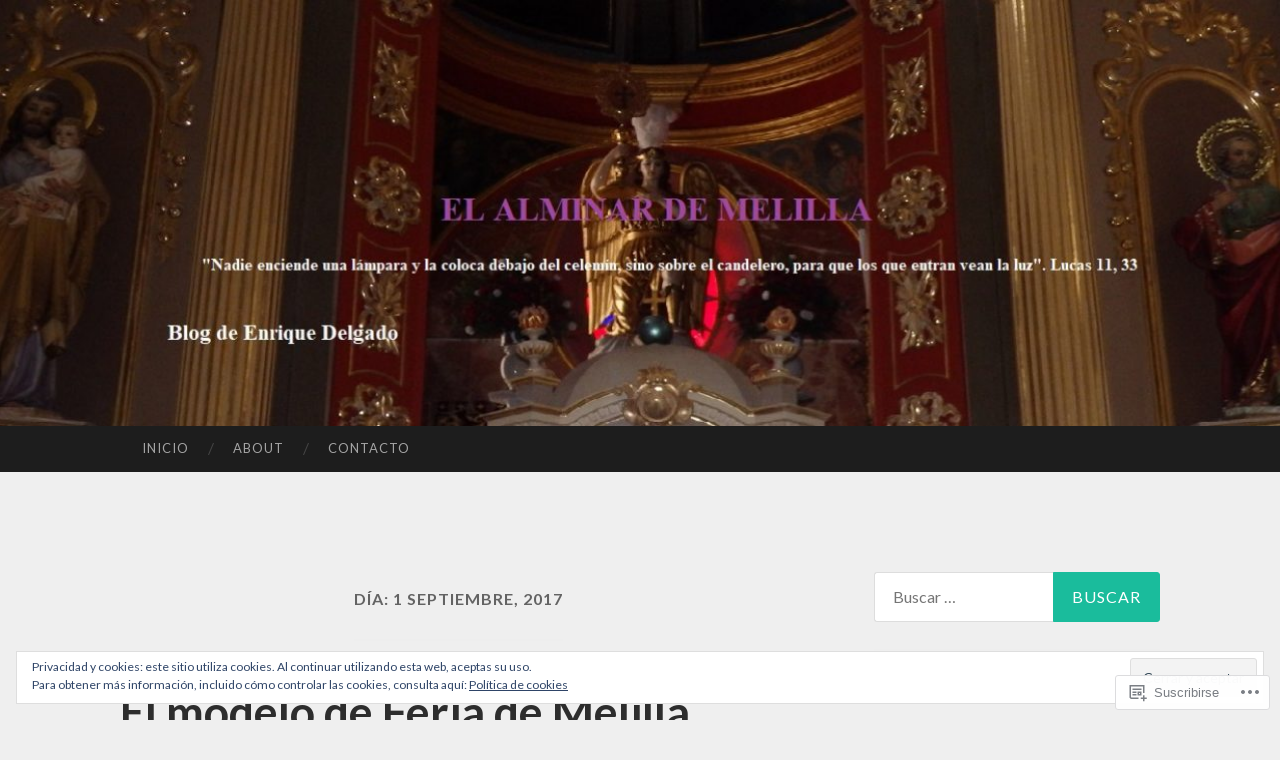

--- FILE ---
content_type: text/html; charset=UTF-8
request_url: https://elalminardemelilla.com/2017/09/01/
body_size: 33452
content:
<!DOCTYPE html>
<html lang="es">
<head>
<meta charset="UTF-8">
<meta name="viewport" content="width=device-width, initial-scale=1">
<title>01 | septiembre | 2017 | El Alminar de Melilla</title>
<link rel="profile" href="http://gmpg.org/xfn/11">
<link rel="pingback" href="https://elalminardemelilla.com/xmlrpc.php">

<meta name='robots' content='max-image-preview:large' />

<!-- Async WordPress.com Remote Login -->
<script id="wpcom_remote_login_js">
var wpcom_remote_login_extra_auth = '';
function wpcom_remote_login_remove_dom_node_id( element_id ) {
	var dom_node = document.getElementById( element_id );
	if ( dom_node ) { dom_node.parentNode.removeChild( dom_node ); }
}
function wpcom_remote_login_remove_dom_node_classes( class_name ) {
	var dom_nodes = document.querySelectorAll( '.' + class_name );
	for ( var i = 0; i < dom_nodes.length; i++ ) {
		dom_nodes[ i ].parentNode.removeChild( dom_nodes[ i ] );
	}
}
function wpcom_remote_login_final_cleanup() {
	wpcom_remote_login_remove_dom_node_classes( "wpcom_remote_login_msg" );
	wpcom_remote_login_remove_dom_node_id( "wpcom_remote_login_key" );
	wpcom_remote_login_remove_dom_node_id( "wpcom_remote_login_validate" );
	wpcom_remote_login_remove_dom_node_id( "wpcom_remote_login_js" );
	wpcom_remote_login_remove_dom_node_id( "wpcom_request_access_iframe" );
	wpcom_remote_login_remove_dom_node_id( "wpcom_request_access_styles" );
}

// Watch for messages back from the remote login
window.addEventListener( "message", function( e ) {
	if ( e.origin === "https://r-login.wordpress.com" ) {
		var data = {};
		try {
			data = JSON.parse( e.data );
		} catch( e ) {
			wpcom_remote_login_final_cleanup();
			return;
		}

		if ( data.msg === 'LOGIN' ) {
			// Clean up the login check iframe
			wpcom_remote_login_remove_dom_node_id( "wpcom_remote_login_key" );

			var id_regex = new RegExp( /^[0-9]+$/ );
			var token_regex = new RegExp( /^.*|.*|.*$/ );
			if (
				token_regex.test( data.token )
				&& id_regex.test( data.wpcomid )
			) {
				// We have everything we need to ask for a login
				var script = document.createElement( "script" );
				script.setAttribute( "id", "wpcom_remote_login_validate" );
				script.src = '/remote-login.php?wpcom_remote_login=validate'
					+ '&wpcomid=' + data.wpcomid
					+ '&token=' + encodeURIComponent( data.token )
					+ '&host=' + window.location.protocol
					+ '//' + window.location.hostname
					+ '&postid=35574'
					+ '&is_singular=';
				document.body.appendChild( script );
			}

			return;
		}

		// Safari ITP, not logged in, so redirect
		if ( data.msg === 'LOGIN-REDIRECT' ) {
			window.location = 'https://wordpress.com/log-in?redirect_to=' + window.location.href;
			return;
		}

		// Safari ITP, storage access failed, remove the request
		if ( data.msg === 'LOGIN-REMOVE' ) {
			var css_zap = 'html { -webkit-transition: margin-top 1s; transition: margin-top 1s; } /* 9001 */ html { margin-top: 0 !important; } * html body { margin-top: 0 !important; } @media screen and ( max-width: 782px ) { html { margin-top: 0 !important; } * html body { margin-top: 0 !important; } }';
			var style_zap = document.createElement( 'style' );
			style_zap.type = 'text/css';
			style_zap.appendChild( document.createTextNode( css_zap ) );
			document.body.appendChild( style_zap );

			var e = document.getElementById( 'wpcom_request_access_iframe' );
			e.parentNode.removeChild( e );

			document.cookie = 'wordpress_com_login_access=denied; path=/; max-age=31536000';

			return;
		}

		// Safari ITP
		if ( data.msg === 'REQUEST_ACCESS' ) {
			console.log( 'request access: safari' );

			// Check ITP iframe enable/disable knob
			if ( wpcom_remote_login_extra_auth !== 'safari_itp_iframe' ) {
				return;
			}

			// If we are in a "private window" there is no ITP.
			var private_window = false;
			try {
				var opendb = window.openDatabase( null, null, null, null );
			} catch( e ) {
				private_window = true;
			}

			if ( private_window ) {
				console.log( 'private window' );
				return;
			}

			var iframe = document.createElement( 'iframe' );
			iframe.id = 'wpcom_request_access_iframe';
			iframe.setAttribute( 'scrolling', 'no' );
			iframe.setAttribute( 'sandbox', 'allow-storage-access-by-user-activation allow-scripts allow-same-origin allow-top-navigation-by-user-activation' );
			iframe.src = 'https://r-login.wordpress.com/remote-login.php?wpcom_remote_login=request_access&origin=' + encodeURIComponent( data.origin ) + '&wpcomid=' + encodeURIComponent( data.wpcomid );

			var css = 'html { -webkit-transition: margin-top 1s; transition: margin-top 1s; } /* 9001 */ html { margin-top: 46px !important; } * html body { margin-top: 46px !important; } @media screen and ( max-width: 660px ) { html { margin-top: 71px !important; } * html body { margin-top: 71px !important; } #wpcom_request_access_iframe { display: block; height: 71px !important; } } #wpcom_request_access_iframe { border: 0px; height: 46px; position: fixed; top: 0; left: 0; width: 100%; min-width: 100%; z-index: 99999; background: #23282d; } ';

			var style = document.createElement( 'style' );
			style.type = 'text/css';
			style.id = 'wpcom_request_access_styles';
			style.appendChild( document.createTextNode( css ) );
			document.body.appendChild( style );

			document.body.appendChild( iframe );
		}

		if ( data.msg === 'DONE' ) {
			wpcom_remote_login_final_cleanup();
		}
	}
}, false );

// Inject the remote login iframe after the page has had a chance to load
// more critical resources
window.addEventListener( "DOMContentLoaded", function( e ) {
	var iframe = document.createElement( "iframe" );
	iframe.style.display = "none";
	iframe.setAttribute( "scrolling", "no" );
	iframe.setAttribute( "id", "wpcom_remote_login_key" );
	iframe.src = "https://r-login.wordpress.com/remote-login.php"
		+ "?wpcom_remote_login=key"
		+ "&origin=aHR0cHM6Ly9lbGFsbWluYXJkZW1lbGlsbGEuY29t"
		+ "&wpcomid=22742936"
		+ "&time=" + Math.floor( Date.now() / 1000 );
	document.body.appendChild( iframe );
}, false );
</script>
<link rel='dns-prefetch' href='//s0.wp.com' />
<link rel='dns-prefetch' href='//fonts-api.wp.com' />
<link rel='dns-prefetch' href='//af.pubmine.com' />
<link rel="alternate" type="application/rss+xml" title="El Alminar de Melilla &raquo; Feed" href="https://elalminardemelilla.com/feed/" />
<link rel="alternate" type="application/rss+xml" title="El Alminar de Melilla &raquo; Feed de los comentarios" href="https://elalminardemelilla.com/comments/feed/" />
	<script type="text/javascript">
		/* <![CDATA[ */
		function addLoadEvent(func) {
			var oldonload = window.onload;
			if (typeof window.onload != 'function') {
				window.onload = func;
			} else {
				window.onload = function () {
					oldonload();
					func();
				}
			}
		}
		/* ]]> */
	</script>
	<link crossorigin='anonymous' rel='stylesheet' id='all-css-0-1' href='/wp-content/mu-plugins/widgets/eu-cookie-law/templates/style.css?m=1642463000i&cssminify=yes' type='text/css' media='all' />
<style id='wp-emoji-styles-inline-css'>

	img.wp-smiley, img.emoji {
		display: inline !important;
		border: none !important;
		box-shadow: none !important;
		height: 1em !important;
		width: 1em !important;
		margin: 0 0.07em !important;
		vertical-align: -0.1em !important;
		background: none !important;
		padding: 0 !important;
	}
/*# sourceURL=wp-emoji-styles-inline-css */
</style>
<link crossorigin='anonymous' rel='stylesheet' id='all-css-2-1' href='/wp-content/plugins/gutenberg-core/v22.2.0/build/styles/block-library/style.css?m=1764855221i&cssminify=yes' type='text/css' media='all' />
<style id='wp-block-library-inline-css'>
.has-text-align-justify {
	text-align:justify;
}
.has-text-align-justify{text-align:justify;}

/*# sourceURL=wp-block-library-inline-css */
</style><style id='global-styles-inline-css'>
:root{--wp--preset--aspect-ratio--square: 1;--wp--preset--aspect-ratio--4-3: 4/3;--wp--preset--aspect-ratio--3-4: 3/4;--wp--preset--aspect-ratio--3-2: 3/2;--wp--preset--aspect-ratio--2-3: 2/3;--wp--preset--aspect-ratio--16-9: 16/9;--wp--preset--aspect-ratio--9-16: 9/16;--wp--preset--color--black: #000000;--wp--preset--color--cyan-bluish-gray: #abb8c3;--wp--preset--color--white: #ffffff;--wp--preset--color--pale-pink: #f78da7;--wp--preset--color--vivid-red: #cf2e2e;--wp--preset--color--luminous-vivid-orange: #ff6900;--wp--preset--color--luminous-vivid-amber: #fcb900;--wp--preset--color--light-green-cyan: #7bdcb5;--wp--preset--color--vivid-green-cyan: #00d084;--wp--preset--color--pale-cyan-blue: #8ed1fc;--wp--preset--color--vivid-cyan-blue: #0693e3;--wp--preset--color--vivid-purple: #9b51e0;--wp--preset--gradient--vivid-cyan-blue-to-vivid-purple: linear-gradient(135deg,rgb(6,147,227) 0%,rgb(155,81,224) 100%);--wp--preset--gradient--light-green-cyan-to-vivid-green-cyan: linear-gradient(135deg,rgb(122,220,180) 0%,rgb(0,208,130) 100%);--wp--preset--gradient--luminous-vivid-amber-to-luminous-vivid-orange: linear-gradient(135deg,rgb(252,185,0) 0%,rgb(255,105,0) 100%);--wp--preset--gradient--luminous-vivid-orange-to-vivid-red: linear-gradient(135deg,rgb(255,105,0) 0%,rgb(207,46,46) 100%);--wp--preset--gradient--very-light-gray-to-cyan-bluish-gray: linear-gradient(135deg,rgb(238,238,238) 0%,rgb(169,184,195) 100%);--wp--preset--gradient--cool-to-warm-spectrum: linear-gradient(135deg,rgb(74,234,220) 0%,rgb(151,120,209) 20%,rgb(207,42,186) 40%,rgb(238,44,130) 60%,rgb(251,105,98) 80%,rgb(254,248,76) 100%);--wp--preset--gradient--blush-light-purple: linear-gradient(135deg,rgb(255,206,236) 0%,rgb(152,150,240) 100%);--wp--preset--gradient--blush-bordeaux: linear-gradient(135deg,rgb(254,205,165) 0%,rgb(254,45,45) 50%,rgb(107,0,62) 100%);--wp--preset--gradient--luminous-dusk: linear-gradient(135deg,rgb(255,203,112) 0%,rgb(199,81,192) 50%,rgb(65,88,208) 100%);--wp--preset--gradient--pale-ocean: linear-gradient(135deg,rgb(255,245,203) 0%,rgb(182,227,212) 50%,rgb(51,167,181) 100%);--wp--preset--gradient--electric-grass: linear-gradient(135deg,rgb(202,248,128) 0%,rgb(113,206,126) 100%);--wp--preset--gradient--midnight: linear-gradient(135deg,rgb(2,3,129) 0%,rgb(40,116,252) 100%);--wp--preset--font-size--small: 13px;--wp--preset--font-size--medium: 20px;--wp--preset--font-size--large: 36px;--wp--preset--font-size--x-large: 42px;--wp--preset--font-family--albert-sans: 'Albert Sans', sans-serif;--wp--preset--font-family--alegreya: Alegreya, serif;--wp--preset--font-family--arvo: Arvo, serif;--wp--preset--font-family--bodoni-moda: 'Bodoni Moda', serif;--wp--preset--font-family--bricolage-grotesque: 'Bricolage Grotesque', sans-serif;--wp--preset--font-family--cabin: Cabin, sans-serif;--wp--preset--font-family--chivo: Chivo, sans-serif;--wp--preset--font-family--commissioner: Commissioner, sans-serif;--wp--preset--font-family--cormorant: Cormorant, serif;--wp--preset--font-family--courier-prime: 'Courier Prime', monospace;--wp--preset--font-family--crimson-pro: 'Crimson Pro', serif;--wp--preset--font-family--dm-mono: 'DM Mono', monospace;--wp--preset--font-family--dm-sans: 'DM Sans', sans-serif;--wp--preset--font-family--dm-serif-display: 'DM Serif Display', serif;--wp--preset--font-family--domine: Domine, serif;--wp--preset--font-family--eb-garamond: 'EB Garamond', serif;--wp--preset--font-family--epilogue: Epilogue, sans-serif;--wp--preset--font-family--fahkwang: Fahkwang, sans-serif;--wp--preset--font-family--figtree: Figtree, sans-serif;--wp--preset--font-family--fira-sans: 'Fira Sans', sans-serif;--wp--preset--font-family--fjalla-one: 'Fjalla One', sans-serif;--wp--preset--font-family--fraunces: Fraunces, serif;--wp--preset--font-family--gabarito: Gabarito, system-ui;--wp--preset--font-family--ibm-plex-mono: 'IBM Plex Mono', monospace;--wp--preset--font-family--ibm-plex-sans: 'IBM Plex Sans', sans-serif;--wp--preset--font-family--ibarra-real-nova: 'Ibarra Real Nova', serif;--wp--preset--font-family--instrument-serif: 'Instrument Serif', serif;--wp--preset--font-family--inter: Inter, sans-serif;--wp--preset--font-family--josefin-sans: 'Josefin Sans', sans-serif;--wp--preset--font-family--jost: Jost, sans-serif;--wp--preset--font-family--libre-baskerville: 'Libre Baskerville', serif;--wp--preset--font-family--libre-franklin: 'Libre Franklin', sans-serif;--wp--preset--font-family--literata: Literata, serif;--wp--preset--font-family--lora: Lora, serif;--wp--preset--font-family--merriweather: Merriweather, serif;--wp--preset--font-family--montserrat: Montserrat, sans-serif;--wp--preset--font-family--newsreader: Newsreader, serif;--wp--preset--font-family--noto-sans-mono: 'Noto Sans Mono', sans-serif;--wp--preset--font-family--nunito: Nunito, sans-serif;--wp--preset--font-family--open-sans: 'Open Sans', sans-serif;--wp--preset--font-family--overpass: Overpass, sans-serif;--wp--preset--font-family--pt-serif: 'PT Serif', serif;--wp--preset--font-family--petrona: Petrona, serif;--wp--preset--font-family--piazzolla: Piazzolla, serif;--wp--preset--font-family--playfair-display: 'Playfair Display', serif;--wp--preset--font-family--plus-jakarta-sans: 'Plus Jakarta Sans', sans-serif;--wp--preset--font-family--poppins: Poppins, sans-serif;--wp--preset--font-family--raleway: Raleway, sans-serif;--wp--preset--font-family--roboto: Roboto, sans-serif;--wp--preset--font-family--roboto-slab: 'Roboto Slab', serif;--wp--preset--font-family--rubik: Rubik, sans-serif;--wp--preset--font-family--rufina: Rufina, serif;--wp--preset--font-family--sora: Sora, sans-serif;--wp--preset--font-family--source-sans-3: 'Source Sans 3', sans-serif;--wp--preset--font-family--source-serif-4: 'Source Serif 4', serif;--wp--preset--font-family--space-mono: 'Space Mono', monospace;--wp--preset--font-family--syne: Syne, sans-serif;--wp--preset--font-family--texturina: Texturina, serif;--wp--preset--font-family--urbanist: Urbanist, sans-serif;--wp--preset--font-family--work-sans: 'Work Sans', sans-serif;--wp--preset--spacing--20: 0.44rem;--wp--preset--spacing--30: 0.67rem;--wp--preset--spacing--40: 1rem;--wp--preset--spacing--50: 1.5rem;--wp--preset--spacing--60: 2.25rem;--wp--preset--spacing--70: 3.38rem;--wp--preset--spacing--80: 5.06rem;--wp--preset--shadow--natural: 6px 6px 9px rgba(0, 0, 0, 0.2);--wp--preset--shadow--deep: 12px 12px 50px rgba(0, 0, 0, 0.4);--wp--preset--shadow--sharp: 6px 6px 0px rgba(0, 0, 0, 0.2);--wp--preset--shadow--outlined: 6px 6px 0px -3px rgb(255, 255, 255), 6px 6px rgb(0, 0, 0);--wp--preset--shadow--crisp: 6px 6px 0px rgb(0, 0, 0);}:where(.is-layout-flex){gap: 0.5em;}:where(.is-layout-grid){gap: 0.5em;}body .is-layout-flex{display: flex;}.is-layout-flex{flex-wrap: wrap;align-items: center;}.is-layout-flex > :is(*, div){margin: 0;}body .is-layout-grid{display: grid;}.is-layout-grid > :is(*, div){margin: 0;}:where(.wp-block-columns.is-layout-flex){gap: 2em;}:where(.wp-block-columns.is-layout-grid){gap: 2em;}:where(.wp-block-post-template.is-layout-flex){gap: 1.25em;}:where(.wp-block-post-template.is-layout-grid){gap: 1.25em;}.has-black-color{color: var(--wp--preset--color--black) !important;}.has-cyan-bluish-gray-color{color: var(--wp--preset--color--cyan-bluish-gray) !important;}.has-white-color{color: var(--wp--preset--color--white) !important;}.has-pale-pink-color{color: var(--wp--preset--color--pale-pink) !important;}.has-vivid-red-color{color: var(--wp--preset--color--vivid-red) !important;}.has-luminous-vivid-orange-color{color: var(--wp--preset--color--luminous-vivid-orange) !important;}.has-luminous-vivid-amber-color{color: var(--wp--preset--color--luminous-vivid-amber) !important;}.has-light-green-cyan-color{color: var(--wp--preset--color--light-green-cyan) !important;}.has-vivid-green-cyan-color{color: var(--wp--preset--color--vivid-green-cyan) !important;}.has-pale-cyan-blue-color{color: var(--wp--preset--color--pale-cyan-blue) !important;}.has-vivid-cyan-blue-color{color: var(--wp--preset--color--vivid-cyan-blue) !important;}.has-vivid-purple-color{color: var(--wp--preset--color--vivid-purple) !important;}.has-black-background-color{background-color: var(--wp--preset--color--black) !important;}.has-cyan-bluish-gray-background-color{background-color: var(--wp--preset--color--cyan-bluish-gray) !important;}.has-white-background-color{background-color: var(--wp--preset--color--white) !important;}.has-pale-pink-background-color{background-color: var(--wp--preset--color--pale-pink) !important;}.has-vivid-red-background-color{background-color: var(--wp--preset--color--vivid-red) !important;}.has-luminous-vivid-orange-background-color{background-color: var(--wp--preset--color--luminous-vivid-orange) !important;}.has-luminous-vivid-amber-background-color{background-color: var(--wp--preset--color--luminous-vivid-amber) !important;}.has-light-green-cyan-background-color{background-color: var(--wp--preset--color--light-green-cyan) !important;}.has-vivid-green-cyan-background-color{background-color: var(--wp--preset--color--vivid-green-cyan) !important;}.has-pale-cyan-blue-background-color{background-color: var(--wp--preset--color--pale-cyan-blue) !important;}.has-vivid-cyan-blue-background-color{background-color: var(--wp--preset--color--vivid-cyan-blue) !important;}.has-vivid-purple-background-color{background-color: var(--wp--preset--color--vivid-purple) !important;}.has-black-border-color{border-color: var(--wp--preset--color--black) !important;}.has-cyan-bluish-gray-border-color{border-color: var(--wp--preset--color--cyan-bluish-gray) !important;}.has-white-border-color{border-color: var(--wp--preset--color--white) !important;}.has-pale-pink-border-color{border-color: var(--wp--preset--color--pale-pink) !important;}.has-vivid-red-border-color{border-color: var(--wp--preset--color--vivid-red) !important;}.has-luminous-vivid-orange-border-color{border-color: var(--wp--preset--color--luminous-vivid-orange) !important;}.has-luminous-vivid-amber-border-color{border-color: var(--wp--preset--color--luminous-vivid-amber) !important;}.has-light-green-cyan-border-color{border-color: var(--wp--preset--color--light-green-cyan) !important;}.has-vivid-green-cyan-border-color{border-color: var(--wp--preset--color--vivid-green-cyan) !important;}.has-pale-cyan-blue-border-color{border-color: var(--wp--preset--color--pale-cyan-blue) !important;}.has-vivid-cyan-blue-border-color{border-color: var(--wp--preset--color--vivid-cyan-blue) !important;}.has-vivid-purple-border-color{border-color: var(--wp--preset--color--vivid-purple) !important;}.has-vivid-cyan-blue-to-vivid-purple-gradient-background{background: var(--wp--preset--gradient--vivid-cyan-blue-to-vivid-purple) !important;}.has-light-green-cyan-to-vivid-green-cyan-gradient-background{background: var(--wp--preset--gradient--light-green-cyan-to-vivid-green-cyan) !important;}.has-luminous-vivid-amber-to-luminous-vivid-orange-gradient-background{background: var(--wp--preset--gradient--luminous-vivid-amber-to-luminous-vivid-orange) !important;}.has-luminous-vivid-orange-to-vivid-red-gradient-background{background: var(--wp--preset--gradient--luminous-vivid-orange-to-vivid-red) !important;}.has-very-light-gray-to-cyan-bluish-gray-gradient-background{background: var(--wp--preset--gradient--very-light-gray-to-cyan-bluish-gray) !important;}.has-cool-to-warm-spectrum-gradient-background{background: var(--wp--preset--gradient--cool-to-warm-spectrum) !important;}.has-blush-light-purple-gradient-background{background: var(--wp--preset--gradient--blush-light-purple) !important;}.has-blush-bordeaux-gradient-background{background: var(--wp--preset--gradient--blush-bordeaux) !important;}.has-luminous-dusk-gradient-background{background: var(--wp--preset--gradient--luminous-dusk) !important;}.has-pale-ocean-gradient-background{background: var(--wp--preset--gradient--pale-ocean) !important;}.has-electric-grass-gradient-background{background: var(--wp--preset--gradient--electric-grass) !important;}.has-midnight-gradient-background{background: var(--wp--preset--gradient--midnight) !important;}.has-small-font-size{font-size: var(--wp--preset--font-size--small) !important;}.has-medium-font-size{font-size: var(--wp--preset--font-size--medium) !important;}.has-large-font-size{font-size: var(--wp--preset--font-size--large) !important;}.has-x-large-font-size{font-size: var(--wp--preset--font-size--x-large) !important;}.has-albert-sans-font-family{font-family: var(--wp--preset--font-family--albert-sans) !important;}.has-alegreya-font-family{font-family: var(--wp--preset--font-family--alegreya) !important;}.has-arvo-font-family{font-family: var(--wp--preset--font-family--arvo) !important;}.has-bodoni-moda-font-family{font-family: var(--wp--preset--font-family--bodoni-moda) !important;}.has-bricolage-grotesque-font-family{font-family: var(--wp--preset--font-family--bricolage-grotesque) !important;}.has-cabin-font-family{font-family: var(--wp--preset--font-family--cabin) !important;}.has-chivo-font-family{font-family: var(--wp--preset--font-family--chivo) !important;}.has-commissioner-font-family{font-family: var(--wp--preset--font-family--commissioner) !important;}.has-cormorant-font-family{font-family: var(--wp--preset--font-family--cormorant) !important;}.has-courier-prime-font-family{font-family: var(--wp--preset--font-family--courier-prime) !important;}.has-crimson-pro-font-family{font-family: var(--wp--preset--font-family--crimson-pro) !important;}.has-dm-mono-font-family{font-family: var(--wp--preset--font-family--dm-mono) !important;}.has-dm-sans-font-family{font-family: var(--wp--preset--font-family--dm-sans) !important;}.has-dm-serif-display-font-family{font-family: var(--wp--preset--font-family--dm-serif-display) !important;}.has-domine-font-family{font-family: var(--wp--preset--font-family--domine) !important;}.has-eb-garamond-font-family{font-family: var(--wp--preset--font-family--eb-garamond) !important;}.has-epilogue-font-family{font-family: var(--wp--preset--font-family--epilogue) !important;}.has-fahkwang-font-family{font-family: var(--wp--preset--font-family--fahkwang) !important;}.has-figtree-font-family{font-family: var(--wp--preset--font-family--figtree) !important;}.has-fira-sans-font-family{font-family: var(--wp--preset--font-family--fira-sans) !important;}.has-fjalla-one-font-family{font-family: var(--wp--preset--font-family--fjalla-one) !important;}.has-fraunces-font-family{font-family: var(--wp--preset--font-family--fraunces) !important;}.has-gabarito-font-family{font-family: var(--wp--preset--font-family--gabarito) !important;}.has-ibm-plex-mono-font-family{font-family: var(--wp--preset--font-family--ibm-plex-mono) !important;}.has-ibm-plex-sans-font-family{font-family: var(--wp--preset--font-family--ibm-plex-sans) !important;}.has-ibarra-real-nova-font-family{font-family: var(--wp--preset--font-family--ibarra-real-nova) !important;}.has-instrument-serif-font-family{font-family: var(--wp--preset--font-family--instrument-serif) !important;}.has-inter-font-family{font-family: var(--wp--preset--font-family--inter) !important;}.has-josefin-sans-font-family{font-family: var(--wp--preset--font-family--josefin-sans) !important;}.has-jost-font-family{font-family: var(--wp--preset--font-family--jost) !important;}.has-libre-baskerville-font-family{font-family: var(--wp--preset--font-family--libre-baskerville) !important;}.has-libre-franklin-font-family{font-family: var(--wp--preset--font-family--libre-franklin) !important;}.has-literata-font-family{font-family: var(--wp--preset--font-family--literata) !important;}.has-lora-font-family{font-family: var(--wp--preset--font-family--lora) !important;}.has-merriweather-font-family{font-family: var(--wp--preset--font-family--merriweather) !important;}.has-montserrat-font-family{font-family: var(--wp--preset--font-family--montserrat) !important;}.has-newsreader-font-family{font-family: var(--wp--preset--font-family--newsreader) !important;}.has-noto-sans-mono-font-family{font-family: var(--wp--preset--font-family--noto-sans-mono) !important;}.has-nunito-font-family{font-family: var(--wp--preset--font-family--nunito) !important;}.has-open-sans-font-family{font-family: var(--wp--preset--font-family--open-sans) !important;}.has-overpass-font-family{font-family: var(--wp--preset--font-family--overpass) !important;}.has-pt-serif-font-family{font-family: var(--wp--preset--font-family--pt-serif) !important;}.has-petrona-font-family{font-family: var(--wp--preset--font-family--petrona) !important;}.has-piazzolla-font-family{font-family: var(--wp--preset--font-family--piazzolla) !important;}.has-playfair-display-font-family{font-family: var(--wp--preset--font-family--playfair-display) !important;}.has-plus-jakarta-sans-font-family{font-family: var(--wp--preset--font-family--plus-jakarta-sans) !important;}.has-poppins-font-family{font-family: var(--wp--preset--font-family--poppins) !important;}.has-raleway-font-family{font-family: var(--wp--preset--font-family--raleway) !important;}.has-roboto-font-family{font-family: var(--wp--preset--font-family--roboto) !important;}.has-roboto-slab-font-family{font-family: var(--wp--preset--font-family--roboto-slab) !important;}.has-rubik-font-family{font-family: var(--wp--preset--font-family--rubik) !important;}.has-rufina-font-family{font-family: var(--wp--preset--font-family--rufina) !important;}.has-sora-font-family{font-family: var(--wp--preset--font-family--sora) !important;}.has-source-sans-3-font-family{font-family: var(--wp--preset--font-family--source-sans-3) !important;}.has-source-serif-4-font-family{font-family: var(--wp--preset--font-family--source-serif-4) !important;}.has-space-mono-font-family{font-family: var(--wp--preset--font-family--space-mono) !important;}.has-syne-font-family{font-family: var(--wp--preset--font-family--syne) !important;}.has-texturina-font-family{font-family: var(--wp--preset--font-family--texturina) !important;}.has-urbanist-font-family{font-family: var(--wp--preset--font-family--urbanist) !important;}.has-work-sans-font-family{font-family: var(--wp--preset--font-family--work-sans) !important;}
/*# sourceURL=global-styles-inline-css */
</style>

<style id='classic-theme-styles-inline-css'>
/*! This file is auto-generated */
.wp-block-button__link{color:#fff;background-color:#32373c;border-radius:9999px;box-shadow:none;text-decoration:none;padding:calc(.667em + 2px) calc(1.333em + 2px);font-size:1.125em}.wp-block-file__button{background:#32373c;color:#fff;text-decoration:none}
/*# sourceURL=/wp-includes/css/classic-themes.min.css */
</style>
<link crossorigin='anonymous' rel='stylesheet' id='all-css-4-1' href='/_static/??-eJx9jEEOAiEQBD/kQECjeDC+ZWEnijIwYWA3/l72op689KFTVXplCCU3zE1z6reYRYfiUwlP0VYZpwxIJE4IFRd10HOU9iFA2iuhCiI7/ROiDt9WxfETT20jCOc4YUIa2D9t5eGA91xRBMZS7ATtPkTZvCtdzNEZt7f2fHq8Afl7R7w=&cssminify=yes' type='text/css' media='all' />
<link rel='stylesheet' id='hemingway-rewritten-fonts-css' href='https://fonts-api.wp.com/css?family=Raleway%3A400%2C300%2C700%7CLato%3A400%2C700%2C400italic%2C700italic&#038;subset=latin%2Clatin-ext' media='all' />
<link crossorigin='anonymous' rel='stylesheet' id='all-css-6-1' href='/_static/??-eJyFj80OwiAQhF9I3DRVezI+igGypVT+woKkby8YDzWa9jaTndn9Fkpg0ruELkGa0CJByAKq0k4VvrCIJepU50BpMXiURAdYlWxmwWSlHcGMKXD5+Hig7OCunQSFDqOuBfovf3bugLSdbxhWgvR2C4myIBl1SLqdHL0xvmzlJ//EyEQWwlSA3Y8jCuNVlQpqamW3Sgo9M17yxvRl2Gi4jq16s9duuPTDeej60/wCwtqfJg==&cssminify=yes' type='text/css' media='all' />
<link crossorigin='anonymous' rel='stylesheet' id='print-css-7-1' href='/wp-content/mu-plugins/global-print/global-print.css?m=1465851035i&cssminify=yes' type='text/css' media='print' />
<style id='jetpack-global-styles-frontend-style-inline-css'>
:root { --font-headings: unset; --font-base: unset; --font-headings-default: -apple-system,BlinkMacSystemFont,"Segoe UI",Roboto,Oxygen-Sans,Ubuntu,Cantarell,"Helvetica Neue",sans-serif; --font-base-default: -apple-system,BlinkMacSystemFont,"Segoe UI",Roboto,Oxygen-Sans,Ubuntu,Cantarell,"Helvetica Neue",sans-serif;}
/*# sourceURL=jetpack-global-styles-frontend-style-inline-css */
</style>
<link crossorigin='anonymous' rel='stylesheet' id='all-css-10-1' href='/_static/??-eJyNjEEOgkAMRS9kbdAxwYXxLMAMpaYzJbZkrg8kLAwrd+8n7z+sMwxaPBVHn1JOhlNAEu07uQ5mF/wR8gKzLMTFsHKk5IabcjDQlyN0JYKw+T/fXpQMGEYV0Xqae+CdX014PENo29v9swJiAz5G&cssminify=yes' type='text/css' media='all' />
<script type="text/javascript" id="wpcom-actionbar-placeholder-js-extra">
/* <![CDATA[ */
var actionbardata = {"siteID":"22742936","postID":"0","siteURL":"https://elalminardemelilla.com","xhrURL":"https://elalminardemelilla.com/wp-admin/admin-ajax.php","nonce":"2b992cfbfc","isLoggedIn":"","statusMessage":"","subsEmailDefault":"instantly","proxyScriptUrl":"https://s0.wp.com/wp-content/js/wpcom-proxy-request.js?m=1513050504i&amp;ver=20211021","i18n":{"followedText":"Las nuevas entradas de este sitio aparecer\u00e1n ahora en tu \u003Ca href=\"https://wordpress.com/reader\"\u003ELector\u003C/a\u003E","foldBar":"Contraer esta barra","unfoldBar":"Expandir esta barra","shortLinkCopied":"El enlace corto se ha copiado al portapapeles."}};
//# sourceURL=wpcom-actionbar-placeholder-js-extra
/* ]]> */
</script>
<script type="text/javascript" id="jetpack-mu-wpcom-settings-js-before">
/* <![CDATA[ */
var JETPACK_MU_WPCOM_SETTINGS = {"assetsUrl":"https://s0.wp.com/wp-content/mu-plugins/jetpack-mu-wpcom-plugin/sun/jetpack_vendor/automattic/jetpack-mu-wpcom/src/build/"};
//# sourceURL=jetpack-mu-wpcom-settings-js-before
/* ]]> */
</script>
<script crossorigin='anonymous' type='text/javascript'  src='/_static/??-eJx9jMEOwiAQRH/IdaMmRQ/Gb2kBCQTYDQul/r2tHjQx8TQzmXmDnUFTrjZXDIIlVuBCy2MfZIdfXWrAsTmfBaVNoovn6mlNd4qR+p9598bZKtv728LUEsPs7Q81RXIfjooZjYCOo4h98ToxzsdNIFMGZ7isF7d0PajTWQ2DuqjwBIN6TR8='></script>
<script type="text/javascript" id="rlt-proxy-js-after">
/* <![CDATA[ */
	rltInitialize( {"token":null,"iframeOrigins":["https:\/\/widgets.wp.com"]} );
//# sourceURL=rlt-proxy-js-after
/* ]]> */
</script>
<link rel="EditURI" type="application/rsd+xml" title="RSD" href="https://hhospitalariossja.wordpress.com/xmlrpc.php?rsd" />
<meta name="generator" content="WordPress.com" />

<!-- Jetpack Open Graph Tags -->
<meta property="og:type" content="website" />
<meta property="og:title" content="1 septiembre, 2017 &#8211; El Alminar de Melilla" />
<meta property="og:site_name" content="El Alminar de Melilla" />
<meta property="og:image" content="https://secure.gravatar.com/blavatar/d6ebc924a5d81457b9a8ac4eea8944b8beabf4365c8c14a463db1b80222362b7?s=200&#038;ts=1769002980" />
<meta property="og:image:width" content="200" />
<meta property="og:image:height" content="200" />
<meta property="og:image:alt" content="" />
<meta property="og:locale" content="es_ES" />

<!-- End Jetpack Open Graph Tags -->
<link rel="shortcut icon" type="image/x-icon" href="https://secure.gravatar.com/blavatar/d6ebc924a5d81457b9a8ac4eea8944b8beabf4365c8c14a463db1b80222362b7?s=32" sizes="16x16" />
<link rel="icon" type="image/x-icon" href="https://secure.gravatar.com/blavatar/d6ebc924a5d81457b9a8ac4eea8944b8beabf4365c8c14a463db1b80222362b7?s=32" sizes="16x16" />
<link rel="apple-touch-icon" href="https://secure.gravatar.com/blavatar/d6ebc924a5d81457b9a8ac4eea8944b8beabf4365c8c14a463db1b80222362b7?s=114" />
<link rel='openid.server' href='https://elalminardemelilla.com/?openidserver=1' />
<link rel='openid.delegate' href='https://elalminardemelilla.com/' />
<link rel="search" type="application/opensearchdescription+xml" href="https://elalminardemelilla.com/osd.xml" title="El Alminar de Melilla" />
<link rel="search" type="application/opensearchdescription+xml" href="https://s1.wp.com/opensearch.xml" title="WordPress.com" />
<meta name="theme-color" content="#efefef" />
<style type="text/css">.recentcomments a{display:inline !important;padding:0 !important;margin:0 !important;}</style>		<style type="text/css">
			.recentcomments a {
				display: inline !important;
				padding: 0 !important;
				margin: 0 !important;
			}

			table.recentcommentsavatartop img.avatar, table.recentcommentsavatarend img.avatar {
				border: 0px;
				margin: 0;
			}

			table.recentcommentsavatartop a, table.recentcommentsavatarend a {
				border: 0px !important;
				background-color: transparent !important;
			}

			td.recentcommentsavatarend, td.recentcommentsavatartop {
				padding: 0px 0px 1px 0px;
				margin: 0px;
			}

			td.recentcommentstextend {
				border: none !important;
				padding: 0px 0px 2px 10px;
			}

			.rtl td.recentcommentstextend {
				padding: 0px 10px 2px 0px;
			}

			td.recentcommentstexttop {
				border: none;
				padding: 0px 0px 0px 10px;
			}

			.rtl td.recentcommentstexttop {
				padding: 0px 10px 0px 0px;
			}
		</style>
		<meta name="description" content="1 entrada publicada por Hospitalario el September 1, 2017" />
	<style type="text/css">
			.site-title,
		.site-description,
		.site-branding {
			position: absolute;
			clip: rect(1px, 1px, 1px, 1px);
		}
				.site-header-image {
			background-image: url(https://elalminardemelilla.com/wp-content/uploads/2021/03/cropped-cabecera-1-2.jpg);
		}
		</style>
	<style type="text/css" id="custom-background-css">
body.custom-background { background-color: #efefef; }
</style>
	<script type="text/javascript">
/* <![CDATA[ */
var wa_client = {}; wa_client.cmd = []; wa_client.config = { 'blog_id': 22742936, 'blog_language': 'es', 'is_wordads': true, 'hosting_type': 1, 'afp_account_id': 'pub-2496941483744513', 'afp_host_id': 5038568878849053, 'theme': 'pub/hemingway-rewritten', '_': { 'title': 'Anuncio publicitario', 'privacy_settings': 'Ajustes de privacidad' }, 'formats': [ 'belowpost', 'bottom_sticky', 'sidebar_sticky_right', 'sidebar', 'top', 'shortcode', 'gutenberg_rectangle', 'gutenberg_leaderboard', 'gutenberg_mobile_leaderboard', 'gutenberg_skyscraper' ] };
/* ]]> */
</script>
		<script type="text/javascript">

			window.doNotSellCallback = function() {

				var linkElements = [
					'a[href="https://wordpress.com/?ref=footer_blog"]',
					'a[href="https://wordpress.com/?ref=footer_website"]',
					'a[href="https://wordpress.com/?ref=vertical_footer"]',
					'a[href^="https://wordpress.com/?ref=footer_segment_"]',
				].join(',');

				var dnsLink = document.createElement( 'a' );
				dnsLink.href = 'https://wordpress.com/es/advertising-program-optout/';
				dnsLink.classList.add( 'do-not-sell-link' );
				dnsLink.rel = 'nofollow';
				dnsLink.style.marginLeft = '0.5em';
				dnsLink.textContent = 'No vendas ni compartas mi información personal';

				var creditLinks = document.querySelectorAll( linkElements );

				if ( 0 === creditLinks.length ) {
					return false;
				}

				Array.prototype.forEach.call( creditLinks, function( el ) {
					el.insertAdjacentElement( 'afterend', dnsLink );
				});

				return true;
			};

		</script>
		<style type="text/css" id="custom-colors-css">.comment-metadata a { color: #636363;}
.sep { color: #636363;}
th,td { border-color: #dddddd;}
th,td { border-color: rgba( 221, 221, 221, 0.5 );}
.format-aside .entry-content, blockquote, pre { background-color: #eeeeee;}
.format-aside .entry-content, blockquote, pre { background-color: rgba( 238, 238, 238, 0.2 );}
input[type="text"],input[type="email"],input[type="url"],input[type="password"],input[type="search"],textareali > article.comment,.hentry,.widget ul li,.widget,.site-main .comment-navigation, .site-main .paging-navigation, .site-main .post-navigation,.comment-list > li:first-child > article.comment:first-child,.page-title { border-color: #eeeeee;}
input[type="text"],input[type="email"],input[type="url"],input[type="password"],input[type="search"],textareali > article.comment,.hentry,.widget ul li,.widget,.site-main .comment-navigation, .site-main .paging-navigation, .site-main .post-navigation,.comment-list > li:first-child > article.comment:first-child,.page-title { border-color: rgba( 238, 238, 238, 0.5 );}
.site-title a, .site-title a:visited, #secondary button, #secondary input[type="button"], #secondary input[type="reset"], #secondary input[type="submit"] { color: #FFFFFF;}
.entry-tags a,.entry-tags a:visited { color: #636363;}
.entry-tags a:hover { color: #353535;}
.featured-image .flag { color: #353535;}
.site-footer button, .site-footer input[type="button"], .site-footer input[type="reset"], .site-footer input[type="submit"], .widget_search .search-submit { color: #353535;}
.site-footer button:hover, .site-footer input[type="button"]:hover, .site-footer input[type="reset"]:hover, .site-footer input[type="submit"]:hover, .widget_search .search-submit:hover { color: #353535;}
button:hover, input[type="button"]:hover, input[type="reset"]:hover, input[type="submit"]:hover { color: #353535;}
#header-search .search-submit { color: #353535;}
address { background-color: #f1f1f1;}
address { background-color: rgba( 241, 241, 241, 0.2 );}
.entry-content table tbody > tr:nth-child(odd) > td { background-color: #f9f9f9;}
.entry-content table tbody > tr:nth-child(odd) > td { background-color: rgba( 249, 249, 249, 0.2 );}
blockquote { color: #000000;}
.entry-title, .entry-title a,.entry-title a:visited,.comments-title { color: #2D2D2D;}
.format-quote .entry-content { background-color: #262626;}
.format-quote .entry-content { background-color: rgba( 38, 38, 38, 0.2 );}
body, button, input, textarea { color: #444444;}
.widget-title, th { color: #444444;}
.comment-author a,.comment-author a:visited { color: #444444;}
mark, ins { color: #444444;}
.widget { color: #555555;}
.jetpack-recipe { border-color: #666666;}
.jetpack-recipe { border-color: rgba( 102, 102, 102, 0.3 );}
blockquote cite { color: #636363;}
.entry-tags a,.entry-tags a:visited { background-color: #767676;}
.entry-tags a,.entry-tags a:visited { background-color: rgba( 118, 118, 118, 0.4 );}
.entry-tags a:after { border-right-color: #767676;}
.entry-tags a:after { border-right-color: rgba( 118, 118, 118, 0.4 );}
.entry-categories:before { color: #636363;}
.wp-caption-text { color: #636363;}
.entry-meta, .entry-meta a,.entry-meta a:visited,.page-title,.no-comments { color: #636363;}
body,#infinite-footer .container,.entry-tags a:before { background-color: #efefef;}
.site-footer button, .site-footer input[type="button"], .site-footer input[type="reset"], .site-footer input[type="submit"], .widget_search .search-submit { background-color: #1abc9c;}
button:hover, input[type="button"]:hover, input[type="reset"]:hover, input[type="submit"]:hover { background-color: #1abc9c;}
.widget_search .search-submit { border-color: #1abc9c;}
.site-footer button:hover, .site-footer input[type="button"]:hover, .site-footer input[type="reset"]:hover, .site-footer input[type="submit"]:hover, .widget_search .search-submit:hover { background-color: #138F76;}
.widget_search .search-submit:hover { border-color: #138F76;}
.featured-image .flag { background-color: #1abc9c;}
.jetpack-recipe-title { border-color: #1abc9c;}
.entry-tags a:hover { background-color: #1abc9c;}
.entry-tags a:hover:after { border-right-color: #1abc9c;}
#header-search .search-submit { border-color: #1abc9c;}
#header-search .search-submit { background-color: #1abc9c;}
#header-search .search-submit:hover { background-color: #138F76;}
#header-search .search-submit:hover { border-color: #138F76;}
a,a:visited,a:hover,a:focus,a:active,.entry-title a:hover { color: #08715C;}
.site-title a:hover,.site-title a:focus { color: #1ABC9C;}
.site-footer a,.site-footer a:visited,.site-footer a:hover,.site-footer a:focus,.site-footer a:active { color: #1ABC9C;}
.widget-areas a,.widget-areas a:visited,.widget-areas a:hover,.widget-areas a:focus,.widget-areas a:active { color: #1ABC9C;}
#tertiary .widget_eventbrite .eb-calendar-widget .event-list li a:link .eb-event-list-title,
			#tertiary .widget_eventbrite .eb-calendar-widget .event-list li a:visited .eb-event-list-title,
			#tertiary .widget_eventbrite .eb-calendar-widget .calendar .current-month,
			#tertiary .widget_eventbrite .eb-calendar-widget .event-paging,
			#tertiary .widget_eventbrite th { color: #1ABC9C;}
</style>
<script type="text/javascript">
	window.google_analytics_uacct = "UA-52447-2";
</script>

<script type="text/javascript">
	var _gaq = _gaq || [];
	_gaq.push(['_setAccount', 'UA-52447-2']);
	_gaq.push(['_gat._anonymizeIp']);
	_gaq.push(['_setDomainName', 'none']);
	_gaq.push(['_setAllowLinker', true]);
	_gaq.push(['_initData']);
	_gaq.push(['_trackPageview']);

	(function() {
		var ga = document.createElement('script'); ga.type = 'text/javascript'; ga.async = true;
		ga.src = ('https:' == document.location.protocol ? 'https://ssl' : 'http://www') + '.google-analytics.com/ga.js';
		(document.getElementsByTagName('head')[0] || document.getElementsByTagName('body')[0]).appendChild(ga);
	})();
</script>
<link crossorigin='anonymous' rel='stylesheet' id='all-css-0-3' href='/_static/??-eJydjdsKwjAQRH/IuHipxQfxUyRNlpB2kyzdDaF/bwX1UaRvc4bhDDQ2rmTFrJCqYaohZoERla2b3gxSMzxidjBQcZOAtMg4753IDv4WpOIroYCzc6mC9N18io0+jYTeBEuE8/KLNvpb9AF1/SlsuMiaRBfCl+2eboe+Ox376+XcjU+PYH1s&cssminify=yes' type='text/css' media='all' />
</head>

<body class="archive date custom-background wp-theme-pubhemingway-rewritten customizer-styles-applied jetpack-reblog-enabled custom-colors">
<div id="page" class="hfeed site">

	<header id="masthead" class="site-header" role="banner">
		<div class="site-header-image">
			<div class="site-branding-wrapper">
				<div class="site-branding">
					<h1 class="site-title"><a href="https://elalminardemelilla.com/" rel="home">El Alminar de Melilla</a></h1>
					<h2 class="site-description">&quot;Nadie enciende una lámpara y la coloca debajo del celemín, sino sobre el candelero, para que los que entran vean la luz&quot;.  Lucas 11, 33</h2>
				</div>
			</div>
		</div>
	</header><!-- #masthead -->
	<nav id="site-navigation" class="main-navigation clear" role="navigation">
		<button class="menu-toggle" aria-controls="primary-menu" aria-expanded="false"><span class="screen-reader-text">Menú</span></button>
		<a class="skip-link screen-reader-text" href="#content">Saltar al contenido</a>

		<div id="primary-menu" class="menu"><ul>
<li ><a href="https://elalminardemelilla.com/">Inicio</a></li><li class="page_item page-item-2"><a href="https://elalminardemelilla.com/about/">About</a></li>
<li class="page_item page-item-43162"><a href="https://elalminardemelilla.com/contacto/">Contacto</a></li>
</ul></div>
		<div id="header-search-toggle">
			<span class="screen-reader-text">Buscar</span>
		</div>
		<div id="header-search">
			<form role="search" method="get" class="search-form" action="https://elalminardemelilla.com/">
				<label>
					<span class="screen-reader-text">Buscar:</span>
					<input type="search" class="search-field" placeholder="Buscar &hellip;" value="" name="s" />
				</label>
				<input type="submit" class="search-submit" value="Buscar" />
			</form>		</div>
	</nav><!-- #site-navigation -->
	<div id="content" class="site-content">

	<section id="primary" class="content-area">
		<main id="main" class="site-main" role="main">

		
			<header class="page-header">
				<h1 class="page-title">
					Día: <span>1 septiembre, 2017</span>				</h1>
							</header><!-- .page-header -->

						
				
<article id="post-35574" class="post-35574 post type-post status-publish format-standard hentry category-reflexiones tag-comunidad-muuslmana-de-melilla tag-feria-de-almeria tag-feria-de-melilla tag-terra-omnium tag-tradiciones-y-costumbres">
	<header class="entry-header">
							<h1 class="entry-title"><a href="https://elalminardemelilla.com/2017/09/01/el-modelo-de-feria-de-melilla/" rel="bookmark">El modelo de Feria de&nbsp;Melilla</a></h1>						<div class="entry-meta">
			<span class="posted-on"><a href="https://elalminardemelilla.com/2017/09/01/el-modelo-de-feria-de-melilla/" rel="bookmark"><time class="entry-date published" datetime="2017-09-01T23:43:23+02:00">1 septiembre, 2017</time><time class="updated" datetime="2017-09-02T00:04:26+02:00">2 septiembre, 2017</time></a></span><span class="byline"><span class="sep"> / </span><span class="author vcard"><a class="url fn n" href="https://elalminardemelilla.com/author/hospitalario/">Hospitalario</a></span></span>						<span class="comments-link"><span class="sep"> / </span><a href="https://elalminardemelilla.com/2017/09/01/el-modelo-de-feria-de-melilla/#comments">6 comentarios</a></span>
								</div><!-- .entry-meta -->
			</header><!-- .entry-header -->

		<div class="entry-content">
		<div class="cs-rating pd-rating" id="pd_rating_holder_4469128_post_35574"></div><br/><div class="tiled-gallery type-rectangular tiled-gallery-unresized" data-original-width="676" data-carousel-extra='{&quot;blog_id&quot;:22742936,&quot;permalink&quot;:&quot;https:\/\/elalminardemelilla.com\/2017\/09\/01\/el-modelo-de-feria-de-melilla\/&quot;,&quot;likes_blog_id&quot;:22742936}' itemscope itemtype="http://schema.org/ImageGallery" > <div class="gallery-row" style="width: 676px; height: 289px;" data-original-width="676" data-original-height="289" > <div class="gallery-group images-1" style="width: 511px; height: 289px;" data-original-width="511" data-original-height="289" > <div class="tiled-gallery-item tiled-gallery-item-large" itemprop="associatedMedia" itemscope itemtype="http://schema.org/ImageObject"> <a href="https://elalminardemelilla.com/2017/09/01/el-modelo-de-feria-de-melilla/olympus-digital-camera-878/" border="0" itemprop="url"> <meta itemprop="width" content="507"> <meta itemprop="height" content="285"> <img class="" data-attachment-id="35630" data-orig-file="https://elalminardemelilla.com/wp-content/uploads/2017/09/el-portadc3b3n.jpg" data-orig-size="2240,1260" data-comments-opened="1" data-image-meta="{&quot;aperture&quot;:&quot;4.9&quot;,&quot;credit&quot;:&quot;&quot;,&quot;camera&quot;:&quot;SZ-17&quot;,&quot;caption&quot;:&quot;OLYMPUS DIGITAL CAMERA&quot;,&quot;created_timestamp&quot;:&quot;1504287078&quot;,&quot;copyright&quot;:&quot;&quot;,&quot;focal_length&quot;:&quot;17.3&quot;,&quot;iso&quot;:&quot;100&quot;,&quot;shutter_speed&quot;:&quot;0.008&quot;,&quot;title&quot;:&quot;OLYMPUS DIGITAL CAMERA&quot;,&quot;orientation&quot;:&quot;1&quot;}" data-image-title="OLYMPUS DIGITAL CAMERA" data-image-description="" data-medium-file="https://elalminardemelilla.com/wp-content/uploads/2017/09/el-portadc3b3n.jpg?w=300" data-large-file="https://elalminardemelilla.com/wp-content/uploads/2017/09/el-portadc3b3n.jpg?w=676" src="https://i0.wp.com/elalminardemelilla.com/wp-content/uploads/2017/09/el-portadc3b3n.jpg?w=507&#038;h=285&#038;ssl=1" srcset="https://i0.wp.com/elalminardemelilla.com/wp-content/uploads/2017/09/el-portadc3b3n.jpg?w=507&amp;h=285&amp;ssl=1 507w, https://i0.wp.com/elalminardemelilla.com/wp-content/uploads/2017/09/el-portadc3b3n.jpg?w=1014&amp;h=570&amp;ssl=1 1014w, https://i0.wp.com/elalminardemelilla.com/wp-content/uploads/2017/09/el-portadc3b3n.jpg?w=150&amp;h=84&amp;ssl=1 150w, https://i0.wp.com/elalminardemelilla.com/wp-content/uploads/2017/09/el-portadc3b3n.jpg?w=300&amp;h=169&amp;ssl=1 300w, https://i0.wp.com/elalminardemelilla.com/wp-content/uploads/2017/09/el-portadc3b3n.jpg?w=768&amp;h=432&amp;ssl=1 768w" width="507" height="285" loading="lazy" data-original-width="507" data-original-height="285" itemprop="http://schema.org/image" title="OLYMPUS DIGITAL CAMERA" alt="El portadón de Melilla" style="width: 507px; height: 285px;" /> </a> <div class="tiled-gallery-caption" itemprop="caption description"> El portadón de Melilla </div> </div> </div> <!-- close group --> <div class="gallery-group images-1" style="width: 165px; height: 289px;" data-original-width="165" data-original-height="289" > <div class="tiled-gallery-item tiled-gallery-item-small" itemprop="associatedMedia" itemscope itemtype="http://schema.org/ImageObject"> <a href="https://elalminardemelilla.com/2017/09/01/el-modelo-de-feria-de-melilla/olympus-digital-camera-881/" border="0" itemprop="url"> <meta itemprop="width" content="161"> <meta itemprop="height" content="285"> <img class="" data-attachment-id="35633" data-orig-file="https://elalminardemelilla.com/wp-content/uploads/2017/09/paseo-de-almerc3ada.jpg" data-orig-size="1260,2240" data-comments-opened="1" data-image-meta="{&quot;aperture&quot;:&quot;8.7&quot;,&quot;credit&quot;:&quot;&quot;,&quot;camera&quot;:&quot;SZ-17&quot;,&quot;caption&quot;:&quot;OLYMPUS DIGITAL CAMERA&quot;,&quot;created_timestamp&quot;:&quot;1503579629&quot;,&quot;copyright&quot;:&quot;&quot;,&quot;focal_length&quot;:&quot;4.5&quot;,&quot;iso&quot;:&quot;100&quot;,&quot;shutter_speed&quot;:&quot;0.00625&quot;,&quot;title&quot;:&quot;OLYMPUS DIGITAL CAMERA&quot;,&quot;orientation&quot;:&quot;1&quot;}" data-image-title="OLYMPUS DIGITAL CAMERA" data-image-description="" data-medium-file="https://elalminardemelilla.com/wp-content/uploads/2017/09/paseo-de-almerc3ada.jpg?w=169" data-large-file="https://elalminardemelilla.com/wp-content/uploads/2017/09/paseo-de-almerc3ada.jpg?w=576" src="https://i0.wp.com/elalminardemelilla.com/wp-content/uploads/2017/09/paseo-de-almerc3ada.jpg?w=161&#038;h=285&#038;ssl=1" srcset="https://i0.wp.com/elalminardemelilla.com/wp-content/uploads/2017/09/paseo-de-almerc3ada.jpg?w=161&amp;h=286&amp;ssl=1 161w, https://i0.wp.com/elalminardemelilla.com/wp-content/uploads/2017/09/paseo-de-almerc3ada.jpg?w=322&amp;h=572&amp;ssl=1 322w, https://i0.wp.com/elalminardemelilla.com/wp-content/uploads/2017/09/paseo-de-almerc3ada.jpg?w=84&amp;h=150&amp;ssl=1 84w, https://i0.wp.com/elalminardemelilla.com/wp-content/uploads/2017/09/paseo-de-almerc3ada.jpg?w=169&amp;h=300&amp;ssl=1 169w" width="161" height="285" loading="lazy" data-original-width="161" data-original-height="285" itemprop="http://schema.org/image" title="OLYMPUS DIGITAL CAMERA" alt="Paseo de Almería en ferias" style="width: 161px; height: 285px;" /> </a> <div class="tiled-gallery-caption" itemprop="caption description"> Paseo de Almería en ferias </div> </div> </div> <!-- close group --> </div> <!-- close row --> <div class="gallery-row" style="width: 676px; height: 107px;" data-original-width="676" data-original-height="107" > <div class="gallery-group images-1" style="width: 188px; height: 107px;" data-original-width="188" data-original-height="107" > <div class="tiled-gallery-item tiled-gallery-item-small" itemprop="associatedMedia" itemscope itemtype="http://schema.org/ImageObject"> <a href="https://elalminardemelilla.com/2017/09/01/el-modelo-de-feria-de-melilla/olympus-digital-camera-879/" border="0" itemprop="url"> <meta itemprop="width" content="184"> <meta itemprop="height" content="103"> <img class="" data-attachment-id="35631" data-orig-file="https://elalminardemelilla.com/wp-content/uploads/2017/09/jotas-de-almerc3ada.jpg" data-orig-size="2240,1260" data-comments-opened="1" data-image-meta="{&quot;aperture&quot;:&quot;3.6&quot;,&quot;credit&quot;:&quot;&quot;,&quot;camera&quot;:&quot;SZ-17&quot;,&quot;caption&quot;:&quot;OLYMPUS DIGITAL CAMERA&quot;,&quot;created_timestamp&quot;:&quot;1503579798&quot;,&quot;copyright&quot;:&quot;&quot;,&quot;focal_length&quot;:&quot;6.6&quot;,&quot;iso&quot;:&quot;100&quot;,&quot;shutter_speed&quot;:&quot;0.00625&quot;,&quot;title&quot;:&quot;OLYMPUS DIGITAL CAMERA&quot;,&quot;orientation&quot;:&quot;1&quot;}" data-image-title="OLYMPUS DIGITAL CAMERA" data-image-description="" data-medium-file="https://elalminardemelilla.com/wp-content/uploads/2017/09/jotas-de-almerc3ada.jpg?w=300" data-large-file="https://elalminardemelilla.com/wp-content/uploads/2017/09/jotas-de-almerc3ada.jpg?w=676" src="https://i0.wp.com/elalminardemelilla.com/wp-content/uploads/2017/09/jotas-de-almerc3ada.jpg?w=184&#038;h=103&#038;ssl=1" srcset="https://i0.wp.com/elalminardemelilla.com/wp-content/uploads/2017/09/jotas-de-almerc3ada.jpg?w=184&amp;h=104&amp;ssl=1 184w, https://i0.wp.com/elalminardemelilla.com/wp-content/uploads/2017/09/jotas-de-almerc3ada.jpg?w=368&amp;h=207&amp;ssl=1 368w, https://i0.wp.com/elalminardemelilla.com/wp-content/uploads/2017/09/jotas-de-almerc3ada.jpg?w=150&amp;h=84&amp;ssl=1 150w, https://i0.wp.com/elalminardemelilla.com/wp-content/uploads/2017/09/jotas-de-almerc3ada.jpg?w=300&amp;h=169&amp;ssl=1 300w" width="184" height="103" loading="lazy" data-original-width="184" data-original-height="103" itemprop="http://schema.org/image" title="OLYMPUS DIGITAL CAMERA" alt="Jotas de Almería" style="width: 184px; height: 103px;" /> </a> <div class="tiled-gallery-caption" itemprop="caption description"> Jotas de Almería </div> </div> </div> <!-- close group --> <div class="gallery-group images-1" style="width: 142px; height: 107px;" data-original-width="142" data-original-height="107" > <div class="tiled-gallery-item tiled-gallery-item-small" itemprop="associatedMedia" itemscope itemtype="http://schema.org/ImageObject"> <a href="https://elalminardemelilla.com/2017/09/01/el-modelo-de-feria-de-melilla/aomar-duddu-presidente-de-terra-omnium-2/" border="0" itemprop="url"> <meta itemprop="width" content="138"> <meta itemprop="height" content="103"> <img class="" data-attachment-id="35646" data-orig-file="https://elalminardemelilla.com/wp-content/uploads/2017/09/aomar-duddc3ba-presidente-de-terra-omnium1.jpg" data-orig-size="1556,1167" data-comments-opened="1" data-image-meta="{&quot;aperture&quot;:&quot;3.1&quot;,&quot;credit&quot;:&quot;&quot;,&quot;camera&quot;:&quot;DSC-S2000&quot;,&quot;caption&quot;:&quot;&quot;,&quot;created_timestamp&quot;:&quot;1349262261&quot;,&quot;copyright&quot;:&quot;&quot;,&quot;focal_length&quot;:&quot;6.2&quot;,&quot;iso&quot;:&quot;400&quot;,&quot;shutter_speed&quot;:&quot;0.1&quot;,&quot;title&quot;:&quot;&quot;,&quot;orientation&quot;:&quot;1&quot;}" data-image-title="Aomar Duddú, presidente de Terra Omnium" data-image-description="" data-medium-file="https://elalminardemelilla.com/wp-content/uploads/2017/09/aomar-duddc3ba-presidente-de-terra-omnium1.jpg?w=300" data-large-file="https://elalminardemelilla.com/wp-content/uploads/2017/09/aomar-duddc3ba-presidente-de-terra-omnium1.jpg?w=676" src="https://i0.wp.com/elalminardemelilla.com/wp-content/uploads/2017/09/aomar-duddc3ba-presidente-de-terra-omnium1.jpg?w=138&#038;h=103&#038;ssl=1" srcset="https://i0.wp.com/elalminardemelilla.com/wp-content/uploads/2017/09/aomar-duddc3ba-presidente-de-terra-omnium1.jpg?w=138&amp;h=104&amp;ssl=1 138w, https://i0.wp.com/elalminardemelilla.com/wp-content/uploads/2017/09/aomar-duddc3ba-presidente-de-terra-omnium1.jpg?w=276&amp;h=207&amp;ssl=1 276w, https://i0.wp.com/elalminardemelilla.com/wp-content/uploads/2017/09/aomar-duddc3ba-presidente-de-terra-omnium1.jpg?w=150&amp;h=113&amp;ssl=1 150w" width="138" height="103" loading="lazy" data-original-width="138" data-original-height="103" itemprop="http://schema.org/image" title="Aomar Duddú, presidente de Terra Omnium" alt="Aomar Duddú, presidente de Terra Omnium" style="width: 138px; height: 103px;" /> </a> <div class="tiled-gallery-caption" itemprop="caption description"> Aomar Duddú, presidente de Terra Omnium </div> </div> </div> <!-- close group --> <div class="gallery-group images-1" style="width: 187px; height: 107px;" data-original-width="187" data-original-height="107" > <div class="tiled-gallery-item tiled-gallery-item-small" itemprop="associatedMedia" itemscope itemtype="http://schema.org/ImageObject"> <a href="https://elalminardemelilla.com/2017/09/01/el-modelo-de-feria-de-melilla/olympus-digital-camera-880/" border="0" itemprop="url"> <meta itemprop="width" content="183"> <meta itemprop="height" content="103"> <img class="" data-attachment-id="35632" data-orig-file="https://elalminardemelilla.com/wp-content/uploads/2017/09/gastronomc3ada-almeriense.jpg" data-orig-size="2240,1260" data-comments-opened="1" data-image-meta="{&quot;aperture&quot;:&quot;4.5&quot;,&quot;credit&quot;:&quot;&quot;,&quot;camera&quot;:&quot;SZ-17&quot;,&quot;caption&quot;:&quot;OLYMPUS DIGITAL CAMERA&quot;,&quot;created_timestamp&quot;:&quot;1503579927&quot;,&quot;copyright&quot;:&quot;&quot;,&quot;focal_length&quot;:&quot;13.1&quot;,&quot;iso&quot;:&quot;100&quot;,&quot;shutter_speed&quot;:&quot;0.004&quot;,&quot;title&quot;:&quot;OLYMPUS DIGITAL CAMERA&quot;,&quot;orientation&quot;:&quot;1&quot;}" data-image-title="OLYMPUS DIGITAL CAMERA" data-image-description="" data-medium-file="https://elalminardemelilla.com/wp-content/uploads/2017/09/gastronomc3ada-almeriense.jpg?w=300" data-large-file="https://elalminardemelilla.com/wp-content/uploads/2017/09/gastronomc3ada-almeriense.jpg?w=676" src="https://i0.wp.com/elalminardemelilla.com/wp-content/uploads/2017/09/gastronomc3ada-almeriense.jpg?w=183&#038;h=103&#038;ssl=1" srcset="https://i0.wp.com/elalminardemelilla.com/wp-content/uploads/2017/09/gastronomc3ada-almeriense.jpg?w=183&amp;h=103&amp;ssl=1 183w, https://i0.wp.com/elalminardemelilla.com/wp-content/uploads/2017/09/gastronomc3ada-almeriense.jpg?w=366&amp;h=206&amp;ssl=1 366w, https://i0.wp.com/elalminardemelilla.com/wp-content/uploads/2017/09/gastronomc3ada-almeriense.jpg?w=150&amp;h=84&amp;ssl=1 150w, https://i0.wp.com/elalminardemelilla.com/wp-content/uploads/2017/09/gastronomc3ada-almeriense.jpg?w=300&amp;h=169&amp;ssl=1 300w" width="183" height="103" loading="lazy" data-original-width="183" data-original-height="103" itemprop="http://schema.org/image" title="OLYMPUS DIGITAL CAMERA" alt="Concurso gastronómico de Almería" style="width: 183px; height: 103px;" /> </a> <div class="tiled-gallery-caption" itemprop="caption description"> Concurso gastronómico de Almería </div> </div> </div> <!-- close group --> <div class="gallery-group images-1" style="width: 159px; height: 107px;" data-original-width="159" data-original-height="107" > <div class="tiled-gallery-item tiled-gallery-item-small" itemprop="associatedMedia" itemscope itemtype="http://schema.org/ImageObject"> <a href="https://elalminardemelilla.com/2017/09/01/el-modelo-de-feria-de-melilla/olympus-digital-camera-882/" border="0" itemprop="url"> <meta itemprop="width" content="155"> <meta itemprop="height" content="103"> <img class="" data-attachment-id="35637" data-orig-file="https://elalminardemelilla.com/wp-content/uploads/2017/09/borregos-en-melilla.jpg" data-orig-size="2252,1501" data-comments-opened="1" data-image-meta="{&quot;aperture&quot;:&quot;4.2&quot;,&quot;credit&quot;:&quot;&quot;,&quot;camera&quot;:&quot;SZ-17&quot;,&quot;caption&quot;:&quot;OLYMPUS DIGITAL CAMERA&quot;,&quot;created_timestamp&quot;:&quot;1479987302&quot;,&quot;copyright&quot;:&quot;&quot;,&quot;focal_length&quot;:&quot;10.8&quot;,&quot;iso&quot;:&quot;100&quot;,&quot;shutter_speed&quot;:&quot;0.00125&quot;,&quot;title&quot;:&quot;OLYMPUS DIGITAL CAMERA&quot;,&quot;orientation&quot;:&quot;1&quot;}" data-image-title="OLYMPUS DIGITAL CAMERA" data-image-description="" data-medium-file="https://elalminardemelilla.com/wp-content/uploads/2017/09/borregos-en-melilla.jpg?w=300" data-large-file="https://elalminardemelilla.com/wp-content/uploads/2017/09/borregos-en-melilla.jpg?w=676" src="https://i0.wp.com/elalminardemelilla.com/wp-content/uploads/2017/09/borregos-en-melilla.jpg?w=155&#038;h=103&#038;ssl=1" srcset="https://i0.wp.com/elalminardemelilla.com/wp-content/uploads/2017/09/borregos-en-melilla.jpg?w=155&amp;h=103&amp;ssl=1 155w, https://i0.wp.com/elalminardemelilla.com/wp-content/uploads/2017/09/borregos-en-melilla.jpg?w=310&amp;h=207&amp;ssl=1 310w, https://i0.wp.com/elalminardemelilla.com/wp-content/uploads/2017/09/borregos-en-melilla.jpg?w=150&amp;h=100&amp;ssl=1 150w, https://i0.wp.com/elalminardemelilla.com/wp-content/uploads/2017/09/borregos-en-melilla.jpg?w=300&amp;h=200&amp;ssl=1 300w" width="155" height="103" loading="lazy" data-original-width="155" data-original-height="103" itemprop="http://schema.org/image" title="OLYMPUS DIGITAL CAMERA" alt="Borregos en Melilla" style="width: 155px; height: 103px;" /> </a> <div class="tiled-gallery-caption" itemprop="caption description"> Borregos en Melilla </div> </div> </div> <!-- close group --> </div> <!-- close row --> </div>
<p><strong>                              Costumbres y tradiciones en La Feria</strong></p>
<p style="text-align:justify;">            La Feria de Melilla acostumbraba a celebrarse siempre en septiembre, y la tradición dicta que deben hacerse en honor a la Virgen de La Victoria, Patrona de la ciudad. Desde las gobiernos de Ignacio Velázquez empezó a oscilarse con el inicio y final de la feria, y luego, a partir de 2007, cuando se trasladó el recinto ferial a la explanada inmisericorde de San Lorenzo, quiso denominarse como «feria del mar». Acabaron así con lo poco que quedaba del legado del creador de la feria, el político regionalista Pepe Imbroda. En Melilla no hay tradición o costumbre que no se haya roto o variado en función de los intereses reinantes.</p>
<p style="text-align:justify;">                  De aquella feria, mucho más integradora que la presente, no queda nada, salvo los nombres de dos casetas (<em>Bética y Capirote</em>). En la feria del parque «la Comunidad Musulmana», tenía siempre una caseta, porque en aquellos años la comunidad musulmana era una entidad cultural, y ahora solo existen las asociaciones religiosas. En aquel entonces la asociación de la <strong>Comunidad Musulmana</strong> la presidía Jimmi Ahmed Moh. La otra asociación, Terra Omnium (Tierra de Todos), estaba presidida por <strong>Aomar Duddú</strong>. Los partidos políticos también tenían casetas, otras asociaciones culturales, e incluso las asociaciones vecinales. Cuando el modelo de feria empezó a dictarse desde el Poder, todo lo que era costumbre empezó a desaparecer. La caseta socialista, <em>la bodeguiya</em>, desapareció tragada por el modelo porno. Nada de esto queda, ni siquiera el espíritu.</p>
<p style="text-align:justify;">                  Crear un modelo de Feria cuesta esfuerzo, implantarlo y consolidarlo también, pero sobre todo, requiere participación. En la ciudad sin hábitos democráticos, nada que no sea lo impuesto y subvencionado puede sobrevivir. Hay que ensayar año tras año, retirar lo que se vea erróneo y consolidar lo que parezca apropiado. La feria de la ciudad debe representar a todos, y esta no lo hace. Quizá también porque algunos no quieran participar en ella, pero sobre todo porque no se fomenta. Es una feria sin modelo.</p>
<p style="text-align:justify;">                Para hacer una comparación es necesario buscar un equivalente. Melilla no es Málaga ni Sevilla, pero sí muy parecida a Almería. La Feria de Almería se ha expandido, han buscado un solar grande y amplio para su instalación y alejado del centro de la ciudad.  La explanada de San Lorenzo es demasiado pequeña y no puede atender todas las solicitudes de instalación. En cuanto a las atracciones sucede otro tanto. Hay demasiado poco espacio. Cuando se deja todo el suelo disponible a la especulación, suelen ocurrir estas cosas. En San Lorenzo, la feria de Melilla tampoco tiene futuro. En los últimos días, las condiciones sanitarias del recinto ferial dejan mucho que desear.</p>
<p style="text-align:justify;">            En Almería han hecho muchos ensayos con la «feria de día» hasta que parecen haber dado con la clave. Durante toda la semana de feria cierran y peatonalizan el paseo principal, y llevan acabo concursos gastronómicos, exhibiciones folclóricas. Así la gente disfruta del centro de la ciudad, de sus locales de restauración y de sus comercios, sin las molestias del tráfico rodado. En Melilla se ha olvidado hasta la receta del «rape a la Rusadir», por lo que sería imposible hacer un concurso de gastronomía melillense. No se va más allá del «tradicional concurso de paellas».</p>
<p>           Han existido dos oportunidades para que todo fuera distinto, la primera en 1986 con Aomar Duddú y la segunda en 1999 con Mustafa Aberchán, pero lo volcaron todo.</p>
<div id="jp-post-flair" class="sharedaddy sd-rating-enabled sd-sharing-enabled"></div>			</div><!-- .entry-content -->
	</article><!-- #post-## -->

			
			
		
		</main><!-- #main -->
	</section><!-- #primary -->


	<div id="secondary" class="widget-area" role="complementary">
		<aside id="search-2" class="widget widget_search"><form role="search" method="get" class="search-form" action="https://elalminardemelilla.com/">
				<label>
					<span class="screen-reader-text">Buscar:</span>
					<input type="search" class="search-field" placeholder="Buscar &hellip;" value="" name="s" />
				</label>
				<input type="submit" class="search-submit" value="Buscar" />
			</form></aside><aside id="calendar-6" class="widget widget_calendar"><div id="calendar_wrap" class="calendar_wrap"><table id="wp-calendar" class="wp-calendar-table">
	<caption>septiembre 2017</caption>
	<thead>
	<tr>
		<th scope="col" aria-label="lunes">L</th>
		<th scope="col" aria-label="martes">M</th>
		<th scope="col" aria-label="miércoles">X</th>
		<th scope="col" aria-label="jueves">J</th>
		<th scope="col" aria-label="viernes">V</th>
		<th scope="col" aria-label="sábado">S</th>
		<th scope="col" aria-label="domingo">D</th>
	</tr>
	</thead>
	<tbody>
	<tr>
		<td colspan="4" class="pad">&nbsp;</td><td><a href="https://elalminardemelilla.com/2017/09/01/" aria-label="Entradas publicadas el 1 de September de 2017">1</a></td><td>2</td><td>3</td>
	</tr>
	<tr>
		<td>4</td><td>5</td><td><a href="https://elalminardemelilla.com/2017/09/06/" aria-label="Entradas publicadas el 6 de September de 2017">6</a></td><td>7</td><td>8</td><td><a href="https://elalminardemelilla.com/2017/09/09/" aria-label="Entradas publicadas el 9 de September de 2017">9</a></td><td><a href="https://elalminardemelilla.com/2017/09/10/" aria-label="Entradas publicadas el 10 de September de 2017">10</a></td>
	</tr>
	<tr>
		<td>11</td><td><a href="https://elalminardemelilla.com/2017/09/12/" aria-label="Entradas publicadas el 12 de September de 2017">12</a></td><td><a href="https://elalminardemelilla.com/2017/09/13/" aria-label="Entradas publicadas el 13 de September de 2017">13</a></td><td>14</td><td><a href="https://elalminardemelilla.com/2017/09/15/" aria-label="Entradas publicadas el 15 de September de 2017">15</a></td><td><a href="https://elalminardemelilla.com/2017/09/16/" aria-label="Entradas publicadas el 16 de September de 2017">16</a></td><td>17</td>
	</tr>
	<tr>
		<td><a href="https://elalminardemelilla.com/2017/09/18/" aria-label="Entradas publicadas el 18 de September de 2017">18</a></td><td>19</td><td>20</td><td><a href="https://elalminardemelilla.com/2017/09/21/" aria-label="Entradas publicadas el 21 de September de 2017">21</a></td><td>22</td><td>23</td><td><a href="https://elalminardemelilla.com/2017/09/24/" aria-label="Entradas publicadas el 24 de September de 2017">24</a></td>
	</tr>
	<tr>
		<td>25</td><td>26</td><td><a href="https://elalminardemelilla.com/2017/09/27/" aria-label="Entradas publicadas el 27 de September de 2017">27</a></td><td>28</td><td>29</td><td><a href="https://elalminardemelilla.com/2017/09/30/" aria-label="Entradas publicadas el 30 de September de 2017">30</a></td>
		<td class="pad" colspan="1">&nbsp;</td>
	</tr>
	</tbody>
	</table><nav aria-label="Meses anteriores y posteriores" class="wp-calendar-nav">
		<span class="wp-calendar-nav-prev"><a href="https://elalminardemelilla.com/2017/08/">&laquo; Ago</a></span>
		<span class="pad">&nbsp;</span>
		<span class="wp-calendar-nav-next"><a href="https://elalminardemelilla.com/2017/10/">Oct &raquo;</a></span>
	</nav></div></aside><aside id="blog-stats-2" class="widget widget_blog-stats"><h1 class="widget-title">Blog Stats</h1>		<ul>
			<li>2.615.689 hits</li>
		</ul>
		</aside><aside id="google_translate_widget-2" class="widget widget_google_translate_widget"><div id="google_translate_element"></div></aside><aside id="recent-comments-3" class="widget widget_recent_comments"><h1 class="widget-title">Comentarios recientes</h1>				<table class="recentcommentsavatar" cellspacing="0" cellpadding="0" border="0">
					<tr><td title="Hospitalario" class="recentcommentsavatartop" style="height:16px; width:16px;"><a href="https://hhospitalariossja.wordpress.com" rel="nofollow"><img referrerpolicy="no-referrer" alt='Avatar de Hospitalario' src='https://2.gravatar.com/avatar/b4fb79b713adc234cb5cf1d24f8471e4f7149145a407a350df4685934fb332c9?s=16&#038;d=identicon&#038;r=G' srcset='https://2.gravatar.com/avatar/b4fb79b713adc234cb5cf1d24f8471e4f7149145a407a350df4685934fb332c9?s=16&#038;d=identicon&#038;r=G 1x, https://2.gravatar.com/avatar/b4fb79b713adc234cb5cf1d24f8471e4f7149145a407a350df4685934fb332c9?s=24&#038;d=identicon&#038;r=G 1.5x, https://2.gravatar.com/avatar/b4fb79b713adc234cb5cf1d24f8471e4f7149145a407a350df4685934fb332c9?s=32&#038;d=identicon&#038;r=G 2x, https://2.gravatar.com/avatar/b4fb79b713adc234cb5cf1d24f8471e4f7149145a407a350df4685934fb332c9?s=48&#038;d=identicon&#038;r=G 3x, https://2.gravatar.com/avatar/b4fb79b713adc234cb5cf1d24f8471e4f7149145a407a350df4685934fb332c9?s=64&#038;d=identicon&#038;r=G 4x' class='avatar avatar-16' height='16' width='16' loading='lazy' decoding='async' /></a></td><td class="recentcommentstexttop" style=""><a href="https://hhospitalariossja.wordpress.com" rel="nofollow">Hospitalario</a> en <a href="https://elalminardemelilla.com/2016/07/18/el-origen-del-mal/#comment-27383">El origen del&nbsp;Mal</a></td></tr><tr><td title="Hospitalario" class="recentcommentsavatarend" style="height:16px; width:16px;"><a href="https://hhospitalariossja.wordpress.com" rel="nofollow"><img referrerpolicy="no-referrer" alt='Avatar de Hospitalario' src='https://2.gravatar.com/avatar/b4fb79b713adc234cb5cf1d24f8471e4f7149145a407a350df4685934fb332c9?s=16&#038;d=identicon&#038;r=G' srcset='https://2.gravatar.com/avatar/b4fb79b713adc234cb5cf1d24f8471e4f7149145a407a350df4685934fb332c9?s=16&#038;d=identicon&#038;r=G 1x, https://2.gravatar.com/avatar/b4fb79b713adc234cb5cf1d24f8471e4f7149145a407a350df4685934fb332c9?s=24&#038;d=identicon&#038;r=G 1.5x, https://2.gravatar.com/avatar/b4fb79b713adc234cb5cf1d24f8471e4f7149145a407a350df4685934fb332c9?s=32&#038;d=identicon&#038;r=G 2x, https://2.gravatar.com/avatar/b4fb79b713adc234cb5cf1d24f8471e4f7149145a407a350df4685934fb332c9?s=48&#038;d=identicon&#038;r=G 3x, https://2.gravatar.com/avatar/b4fb79b713adc234cb5cf1d24f8471e4f7149145a407a350df4685934fb332c9?s=64&#038;d=identicon&#038;r=G 4x' class='avatar avatar-16' height='16' width='16' loading='lazy' decoding='async' /></a></td><td class="recentcommentstextend" style=""><a href="https://hhospitalariossja.wordpress.com" rel="nofollow">Hospitalario</a> en <a href="https://elalminardemelilla.com/2025/12/15/melilla-el-17-a-las-17/#comment-27382">Melilla, el 17 a las&nbsp;17</a></td></tr><tr><td title="Hospitalario" class="recentcommentsavatarend" style="height:16px; width:16px;"><a href="https://hhospitalariossja.wordpress.com" rel="nofollow"><img referrerpolicy="no-referrer" alt='Avatar de Hospitalario' src='https://2.gravatar.com/avatar/b4fb79b713adc234cb5cf1d24f8471e4f7149145a407a350df4685934fb332c9?s=16&#038;d=identicon&#038;r=G' srcset='https://2.gravatar.com/avatar/b4fb79b713adc234cb5cf1d24f8471e4f7149145a407a350df4685934fb332c9?s=16&#038;d=identicon&#038;r=G 1x, https://2.gravatar.com/avatar/b4fb79b713adc234cb5cf1d24f8471e4f7149145a407a350df4685934fb332c9?s=24&#038;d=identicon&#038;r=G 1.5x, https://2.gravatar.com/avatar/b4fb79b713adc234cb5cf1d24f8471e4f7149145a407a350df4685934fb332c9?s=32&#038;d=identicon&#038;r=G 2x, https://2.gravatar.com/avatar/b4fb79b713adc234cb5cf1d24f8471e4f7149145a407a350df4685934fb332c9?s=48&#038;d=identicon&#038;r=G 3x, https://2.gravatar.com/avatar/b4fb79b713adc234cb5cf1d24f8471e4f7149145a407a350df4685934fb332c9?s=64&#038;d=identicon&#038;r=G 4x' class='avatar avatar-16' height='16' width='16' loading='lazy' decoding='async' /></a></td><td class="recentcommentstextend" style=""><a href="https://hhospitalariossja.wordpress.com" rel="nofollow">Hospitalario</a> en <a href="https://elalminardemelilla.com/2016/07/18/el-origen-del-mal/#comment-27381">El origen del&nbsp;Mal</a></td></tr><tr><td title="Hospitalario" class="recentcommentsavatarend" style="height:16px; width:16px;"><a href="https://hhospitalariossja.wordpress.com" rel="nofollow"><img referrerpolicy="no-referrer" alt='Avatar de Hospitalario' src='https://2.gravatar.com/avatar/b4fb79b713adc234cb5cf1d24f8471e4f7149145a407a350df4685934fb332c9?s=16&#038;d=identicon&#038;r=G' srcset='https://2.gravatar.com/avatar/b4fb79b713adc234cb5cf1d24f8471e4f7149145a407a350df4685934fb332c9?s=16&#038;d=identicon&#038;r=G 1x, https://2.gravatar.com/avatar/b4fb79b713adc234cb5cf1d24f8471e4f7149145a407a350df4685934fb332c9?s=24&#038;d=identicon&#038;r=G 1.5x, https://2.gravatar.com/avatar/b4fb79b713adc234cb5cf1d24f8471e4f7149145a407a350df4685934fb332c9?s=32&#038;d=identicon&#038;r=G 2x, https://2.gravatar.com/avatar/b4fb79b713adc234cb5cf1d24f8471e4f7149145a407a350df4685934fb332c9?s=48&#038;d=identicon&#038;r=G 3x, https://2.gravatar.com/avatar/b4fb79b713adc234cb5cf1d24f8471e4f7149145a407a350df4685934fb332c9?s=64&#038;d=identicon&#038;r=G 4x' class='avatar avatar-16' height='16' width='16' loading='lazy' decoding='async' /></a></td><td class="recentcommentstextend" style=""><a href="https://hhospitalariossja.wordpress.com" rel="nofollow">Hospitalario</a> en <a href="https://elalminardemelilla.com/2016/07/18/el-origen-del-mal/#comment-27380">El origen del&nbsp;Mal</a></td></tr><tr><td title="Hospitalario" class="recentcommentsavatarend" style="height:16px; width:16px;"><a href="https://hhospitalariossja.wordpress.com" rel="nofollow"><img referrerpolicy="no-referrer" alt='Avatar de Hospitalario' src='https://2.gravatar.com/avatar/b4fb79b713adc234cb5cf1d24f8471e4f7149145a407a350df4685934fb332c9?s=16&#038;d=identicon&#038;r=G' srcset='https://2.gravatar.com/avatar/b4fb79b713adc234cb5cf1d24f8471e4f7149145a407a350df4685934fb332c9?s=16&#038;d=identicon&#038;r=G 1x, https://2.gravatar.com/avatar/b4fb79b713adc234cb5cf1d24f8471e4f7149145a407a350df4685934fb332c9?s=24&#038;d=identicon&#038;r=G 1.5x, https://2.gravatar.com/avatar/b4fb79b713adc234cb5cf1d24f8471e4f7149145a407a350df4685934fb332c9?s=32&#038;d=identicon&#038;r=G 2x, https://2.gravatar.com/avatar/b4fb79b713adc234cb5cf1d24f8471e4f7149145a407a350df4685934fb332c9?s=48&#038;d=identicon&#038;r=G 3x, https://2.gravatar.com/avatar/b4fb79b713adc234cb5cf1d24f8471e4f7149145a407a350df4685934fb332c9?s=64&#038;d=identicon&#038;r=G 4x' class='avatar avatar-16' height='16' width='16' loading='lazy' decoding='async' /></a></td><td class="recentcommentstextend" style=""><a href="https://hhospitalariossja.wordpress.com" rel="nofollow">Hospitalario</a> en <a href="https://elalminardemelilla.com/2016/07/18/el-origen-del-mal/#comment-27379">El origen del&nbsp;Mal</a></td></tr><tr><td title="Elviria" class="recentcommentsavatarend" style="height:16px; width:16px;"><img referrerpolicy="no-referrer" alt='Avatar de Elviria' src='https://0.gravatar.com/avatar/6d1e437c3b809add3312a9d8dbdbd5279e7d33a69d8b0e68634e64684e159e14?s=16&#038;d=identicon&#038;r=G' srcset='https://0.gravatar.com/avatar/6d1e437c3b809add3312a9d8dbdbd5279e7d33a69d8b0e68634e64684e159e14?s=16&#038;d=identicon&#038;r=G 1x, https://0.gravatar.com/avatar/6d1e437c3b809add3312a9d8dbdbd5279e7d33a69d8b0e68634e64684e159e14?s=24&#038;d=identicon&#038;r=G 1.5x, https://0.gravatar.com/avatar/6d1e437c3b809add3312a9d8dbdbd5279e7d33a69d8b0e68634e64684e159e14?s=32&#038;d=identicon&#038;r=G 2x, https://0.gravatar.com/avatar/6d1e437c3b809add3312a9d8dbdbd5279e7d33a69d8b0e68634e64684e159e14?s=48&#038;d=identicon&#038;r=G 3x, https://0.gravatar.com/avatar/6d1e437c3b809add3312a9d8dbdbd5279e7d33a69d8b0e68634e64684e159e14?s=64&#038;d=identicon&#038;r=G 4x' class='avatar avatar-16' height='16' width='16' loading='lazy' decoding='async' /></td><td class="recentcommentstextend" style="">Elviria en <a href="https://elalminardemelilla.com/2025/12/15/melilla-el-17-a-las-17/#comment-27378">Melilla, el 17 a las&nbsp;17</a></td></tr><tr><td title="Elviria" class="recentcommentsavatarend" style="height:16px; width:16px;"><img referrerpolicy="no-referrer" alt='Avatar de Elviria' src='https://0.gravatar.com/avatar/6d1e437c3b809add3312a9d8dbdbd5279e7d33a69d8b0e68634e64684e159e14?s=16&#038;d=identicon&#038;r=G' srcset='https://0.gravatar.com/avatar/6d1e437c3b809add3312a9d8dbdbd5279e7d33a69d8b0e68634e64684e159e14?s=16&#038;d=identicon&#038;r=G 1x, https://0.gravatar.com/avatar/6d1e437c3b809add3312a9d8dbdbd5279e7d33a69d8b0e68634e64684e159e14?s=24&#038;d=identicon&#038;r=G 1.5x, https://0.gravatar.com/avatar/6d1e437c3b809add3312a9d8dbdbd5279e7d33a69d8b0e68634e64684e159e14?s=32&#038;d=identicon&#038;r=G 2x, https://0.gravatar.com/avatar/6d1e437c3b809add3312a9d8dbdbd5279e7d33a69d8b0e68634e64684e159e14?s=48&#038;d=identicon&#038;r=G 3x, https://0.gravatar.com/avatar/6d1e437c3b809add3312a9d8dbdbd5279e7d33a69d8b0e68634e64684e159e14?s=64&#038;d=identicon&#038;r=G 4x' class='avatar avatar-16' height='16' width='16' loading='lazy' decoding='async' /></td><td class="recentcommentstextend" style="">Elviria en <a href="https://elalminardemelilla.com/2016/07/18/el-origen-del-mal/#comment-27377">El origen del&nbsp;Mal</a></td></tr><tr><td title="Elviria" class="recentcommentsavatarend" style="height:16px; width:16px;"><img referrerpolicy="no-referrer" alt='Avatar de Elviria' src='https://0.gravatar.com/avatar/6d1e437c3b809add3312a9d8dbdbd5279e7d33a69d8b0e68634e64684e159e14?s=16&#038;d=identicon&#038;r=G' srcset='https://0.gravatar.com/avatar/6d1e437c3b809add3312a9d8dbdbd5279e7d33a69d8b0e68634e64684e159e14?s=16&#038;d=identicon&#038;r=G 1x, https://0.gravatar.com/avatar/6d1e437c3b809add3312a9d8dbdbd5279e7d33a69d8b0e68634e64684e159e14?s=24&#038;d=identicon&#038;r=G 1.5x, https://0.gravatar.com/avatar/6d1e437c3b809add3312a9d8dbdbd5279e7d33a69d8b0e68634e64684e159e14?s=32&#038;d=identicon&#038;r=G 2x, https://0.gravatar.com/avatar/6d1e437c3b809add3312a9d8dbdbd5279e7d33a69d8b0e68634e64684e159e14?s=48&#038;d=identicon&#038;r=G 3x, https://0.gravatar.com/avatar/6d1e437c3b809add3312a9d8dbdbd5279e7d33a69d8b0e68634e64684e159e14?s=64&#038;d=identicon&#038;r=G 4x' class='avatar avatar-16' height='16' width='16' loading='lazy' decoding='async' /></td><td class="recentcommentstextend" style="">Elviria en <a href="https://elalminardemelilla.com/2016/07/18/el-origen-del-mal/#comment-27376">El origen del&nbsp;Mal</a></td></tr><tr><td title="Hospitalario" class="recentcommentsavatarend" style="height:16px; width:16px;"><a href="https://hhospitalariossja.wordpress.com" rel="nofollow"><img referrerpolicy="no-referrer" alt='Avatar de Hospitalario' src='https://2.gravatar.com/avatar/b4fb79b713adc234cb5cf1d24f8471e4f7149145a407a350df4685934fb332c9?s=16&#038;d=identicon&#038;r=G' srcset='https://2.gravatar.com/avatar/b4fb79b713adc234cb5cf1d24f8471e4f7149145a407a350df4685934fb332c9?s=16&#038;d=identicon&#038;r=G 1x, https://2.gravatar.com/avatar/b4fb79b713adc234cb5cf1d24f8471e4f7149145a407a350df4685934fb332c9?s=24&#038;d=identicon&#038;r=G 1.5x, https://2.gravatar.com/avatar/b4fb79b713adc234cb5cf1d24f8471e4f7149145a407a350df4685934fb332c9?s=32&#038;d=identicon&#038;r=G 2x, https://2.gravatar.com/avatar/b4fb79b713adc234cb5cf1d24f8471e4f7149145a407a350df4685934fb332c9?s=48&#038;d=identicon&#038;r=G 3x, https://2.gravatar.com/avatar/b4fb79b713adc234cb5cf1d24f8471e4f7149145a407a350df4685934fb332c9?s=64&#038;d=identicon&#038;r=G 4x' class='avatar avatar-16' height='16' width='16' loading='lazy' decoding='async' /></a></td><td class="recentcommentstextend" style=""><a href="https://hhospitalariossja.wordpress.com" rel="nofollow">Hospitalario</a> en <a href="https://elalminardemelilla.com/2016/07/18/el-origen-del-mal/#comment-27375">El origen del&nbsp;Mal</a></td></tr><tr><td title="Hospitalario" class="recentcommentsavatarend" style="height:16px; width:16px;"><a href="https://hhospitalariossja.wordpress.com" rel="nofollow"><img referrerpolicy="no-referrer" alt='Avatar de Hospitalario' src='https://2.gravatar.com/avatar/b4fb79b713adc234cb5cf1d24f8471e4f7149145a407a350df4685934fb332c9?s=16&#038;d=identicon&#038;r=G' srcset='https://2.gravatar.com/avatar/b4fb79b713adc234cb5cf1d24f8471e4f7149145a407a350df4685934fb332c9?s=16&#038;d=identicon&#038;r=G 1x, https://2.gravatar.com/avatar/b4fb79b713adc234cb5cf1d24f8471e4f7149145a407a350df4685934fb332c9?s=24&#038;d=identicon&#038;r=G 1.5x, https://2.gravatar.com/avatar/b4fb79b713adc234cb5cf1d24f8471e4f7149145a407a350df4685934fb332c9?s=32&#038;d=identicon&#038;r=G 2x, https://2.gravatar.com/avatar/b4fb79b713adc234cb5cf1d24f8471e4f7149145a407a350df4685934fb332c9?s=48&#038;d=identicon&#038;r=G 3x, https://2.gravatar.com/avatar/b4fb79b713adc234cb5cf1d24f8471e4f7149145a407a350df4685934fb332c9?s=64&#038;d=identicon&#038;r=G 4x' class='avatar avatar-16' height='16' width='16' loading='lazy' decoding='async' /></a></td><td class="recentcommentstextend" style=""><a href="https://hhospitalariossja.wordpress.com" rel="nofollow">Hospitalario</a> en <a href="https://elalminardemelilla.com/2016/07/18/el-origen-del-mal/#comment-27374">El origen del&nbsp;Mal</a></td></tr><tr><td title="Hospitalario" class="recentcommentsavatarend" style="height:16px; width:16px;"><a href="https://hhospitalariossja.wordpress.com" rel="nofollow"><img referrerpolicy="no-referrer" alt='Avatar de Hospitalario' src='https://2.gravatar.com/avatar/b4fb79b713adc234cb5cf1d24f8471e4f7149145a407a350df4685934fb332c9?s=16&#038;d=identicon&#038;r=G' srcset='https://2.gravatar.com/avatar/b4fb79b713adc234cb5cf1d24f8471e4f7149145a407a350df4685934fb332c9?s=16&#038;d=identicon&#038;r=G 1x, https://2.gravatar.com/avatar/b4fb79b713adc234cb5cf1d24f8471e4f7149145a407a350df4685934fb332c9?s=24&#038;d=identicon&#038;r=G 1.5x, https://2.gravatar.com/avatar/b4fb79b713adc234cb5cf1d24f8471e4f7149145a407a350df4685934fb332c9?s=32&#038;d=identicon&#038;r=G 2x, https://2.gravatar.com/avatar/b4fb79b713adc234cb5cf1d24f8471e4f7149145a407a350df4685934fb332c9?s=48&#038;d=identicon&#038;r=G 3x, https://2.gravatar.com/avatar/b4fb79b713adc234cb5cf1d24f8471e4f7149145a407a350df4685934fb332c9?s=64&#038;d=identicon&#038;r=G 4x' class='avatar avatar-16' height='16' width='16' loading='lazy' decoding='async' /></a></td><td class="recentcommentstextend" style=""><a href="https://hhospitalariossja.wordpress.com" rel="nofollow">Hospitalario</a> en <a href="https://elalminardemelilla.com/2016/07/18/el-origen-del-mal/#comment-27373">El origen del&nbsp;Mal</a></td></tr><tr><td title="Elviria" class="recentcommentsavatarend" style="height:16px; width:16px;"><img referrerpolicy="no-referrer" alt='Avatar de Elviria' src='https://0.gravatar.com/avatar/6d1e437c3b809add3312a9d8dbdbd5279e7d33a69d8b0e68634e64684e159e14?s=16&#038;d=identicon&#038;r=G' srcset='https://0.gravatar.com/avatar/6d1e437c3b809add3312a9d8dbdbd5279e7d33a69d8b0e68634e64684e159e14?s=16&#038;d=identicon&#038;r=G 1x, https://0.gravatar.com/avatar/6d1e437c3b809add3312a9d8dbdbd5279e7d33a69d8b0e68634e64684e159e14?s=24&#038;d=identicon&#038;r=G 1.5x, https://0.gravatar.com/avatar/6d1e437c3b809add3312a9d8dbdbd5279e7d33a69d8b0e68634e64684e159e14?s=32&#038;d=identicon&#038;r=G 2x, https://0.gravatar.com/avatar/6d1e437c3b809add3312a9d8dbdbd5279e7d33a69d8b0e68634e64684e159e14?s=48&#038;d=identicon&#038;r=G 3x, https://0.gravatar.com/avatar/6d1e437c3b809add3312a9d8dbdbd5279e7d33a69d8b0e68634e64684e159e14?s=64&#038;d=identicon&#038;r=G 4x' class='avatar avatar-16' height='16' width='16' loading='lazy' decoding='async' /></td><td class="recentcommentstextend" style="">Elviria en <a href="https://elalminardemelilla.com/2016/07/18/el-origen-del-mal/#comment-27372">El origen del&nbsp;Mal</a></td></tr><tr><td title="Hospitalario" class="recentcommentsavatarend" style="height:16px; width:16px;"><a href="https://hhospitalariossja.wordpress.com" rel="nofollow"><img referrerpolicy="no-referrer" alt='Avatar de Hospitalario' src='https://2.gravatar.com/avatar/b4fb79b713adc234cb5cf1d24f8471e4f7149145a407a350df4685934fb332c9?s=16&#038;d=identicon&#038;r=G' srcset='https://2.gravatar.com/avatar/b4fb79b713adc234cb5cf1d24f8471e4f7149145a407a350df4685934fb332c9?s=16&#038;d=identicon&#038;r=G 1x, https://2.gravatar.com/avatar/b4fb79b713adc234cb5cf1d24f8471e4f7149145a407a350df4685934fb332c9?s=24&#038;d=identicon&#038;r=G 1.5x, https://2.gravatar.com/avatar/b4fb79b713adc234cb5cf1d24f8471e4f7149145a407a350df4685934fb332c9?s=32&#038;d=identicon&#038;r=G 2x, https://2.gravatar.com/avatar/b4fb79b713adc234cb5cf1d24f8471e4f7149145a407a350df4685934fb332c9?s=48&#038;d=identicon&#038;r=G 3x, https://2.gravatar.com/avatar/b4fb79b713adc234cb5cf1d24f8471e4f7149145a407a350df4685934fb332c9?s=64&#038;d=identicon&#038;r=G 4x' class='avatar avatar-16' height='16' width='16' loading='lazy' decoding='async' /></a></td><td class="recentcommentstextend" style=""><a href="https://hhospitalariossja.wordpress.com" rel="nofollow">Hospitalario</a> en <a href="https://elalminardemelilla.com/2025/01/18/la-guerra-total-de-palestina/#comment-27371">La guerra total de&nbsp;Palest&hellip;</a></td></tr><tr><td title="Elviria" class="recentcommentsavatarend" style="height:16px; width:16px;"><img referrerpolicy="no-referrer" alt='Avatar de Elviria' src='https://0.gravatar.com/avatar/6d1e437c3b809add3312a9d8dbdbd5279e7d33a69d8b0e68634e64684e159e14?s=16&#038;d=identicon&#038;r=G' srcset='https://0.gravatar.com/avatar/6d1e437c3b809add3312a9d8dbdbd5279e7d33a69d8b0e68634e64684e159e14?s=16&#038;d=identicon&#038;r=G 1x, https://0.gravatar.com/avatar/6d1e437c3b809add3312a9d8dbdbd5279e7d33a69d8b0e68634e64684e159e14?s=24&#038;d=identicon&#038;r=G 1.5x, https://0.gravatar.com/avatar/6d1e437c3b809add3312a9d8dbdbd5279e7d33a69d8b0e68634e64684e159e14?s=32&#038;d=identicon&#038;r=G 2x, https://0.gravatar.com/avatar/6d1e437c3b809add3312a9d8dbdbd5279e7d33a69d8b0e68634e64684e159e14?s=48&#038;d=identicon&#038;r=G 3x, https://0.gravatar.com/avatar/6d1e437c3b809add3312a9d8dbdbd5279e7d33a69d8b0e68634e64684e159e14?s=64&#038;d=identicon&#038;r=G 4x' class='avatar avatar-16' height='16' width='16' loading='lazy' decoding='async' /></td><td class="recentcommentstextend" style="">Elviria en <a href="https://elalminardemelilla.com/2025/01/18/la-guerra-total-de-palestina/#comment-27370">La guerra total de&nbsp;Palest&hellip;</a></td></tr><tr><td title="Hospitalario" class="recentcommentsavatarend" style="height:16px; width:16px;"><a href="https://hhospitalariossja.wordpress.com" rel="nofollow"><img referrerpolicy="no-referrer" alt='Avatar de Hospitalario' src='https://2.gravatar.com/avatar/b4fb79b713adc234cb5cf1d24f8471e4f7149145a407a350df4685934fb332c9?s=16&#038;d=identicon&#038;r=G' srcset='https://2.gravatar.com/avatar/b4fb79b713adc234cb5cf1d24f8471e4f7149145a407a350df4685934fb332c9?s=16&#038;d=identicon&#038;r=G 1x, https://2.gravatar.com/avatar/b4fb79b713adc234cb5cf1d24f8471e4f7149145a407a350df4685934fb332c9?s=24&#038;d=identicon&#038;r=G 1.5x, https://2.gravatar.com/avatar/b4fb79b713adc234cb5cf1d24f8471e4f7149145a407a350df4685934fb332c9?s=32&#038;d=identicon&#038;r=G 2x, https://2.gravatar.com/avatar/b4fb79b713adc234cb5cf1d24f8471e4f7149145a407a350df4685934fb332c9?s=48&#038;d=identicon&#038;r=G 3x, https://2.gravatar.com/avatar/b4fb79b713adc234cb5cf1d24f8471e4f7149145a407a350df4685934fb332c9?s=64&#038;d=identicon&#038;r=G 4x' class='avatar avatar-16' height='16' width='16' loading='lazy' decoding='async' /></a></td><td class="recentcommentstextend" style=""><a href="https://hhospitalariossja.wordpress.com" rel="nofollow">Hospitalario</a> en <a href="https://elalminardemelilla.com/2013/10/06/galeria-y-silo-de-san-jose/#comment-27369">Galería y silo de San&nbsp;Jos&hellip;</a></td></tr>				</table>
				</aside><aside id="categories-4" class="widget widget_categories"><h1 class="widget-title">Categorías</h1>
			<ul>
					<li class="cat-item cat-item-221850"><a href="https://elalminardemelilla.com/category/almeria/">Almería</a> (22)
</li>
	<li class="cat-item cat-item-492773540"><a href="https://elalminardemelilla.com/category/archivo-de-imagenes-de-melilla/">Archivo de imágenes de Melilla</a> (7)
</li>
	<li class="cat-item cat-item-70533815"><a href="https://elalminardemelilla.com/category/arqueologia-en-melilla-2/">arqueología en Melilla</a> (48)
</li>
	<li class="cat-item cat-item-557738338"><a href="https://elalminardemelilla.com/category/aves-y-fauna-en-melilla/">Aves y fauna en Melilla</a> (7)
</li>
	<li class="cat-item cat-item-36688167"><a href="https://elalminardemelilla.com/category/canal-musical/">canal musical</a> (1)
</li>
	<li class="cat-item cat-item-92257307"><a href="https://elalminardemelilla.com/category/carta-al-director-2/">Carta al Director</a> (6)
</li>
	<li class="cat-item cat-item-13686"><a href="https://elalminardemelilla.com/category/citas/">Citas</a> (10)
</li>
	<li class="cat-item cat-item-580812278"><a href="https://elalminardemelilla.com/category/ciudad-de-bidones/">ciudad de bidones</a> (3)
</li>
	<li class="cat-item cat-item-5637299"><a href="https://elalminardemelilla.com/category/denuncia-con-foto/">denuncia con foto</a> (300)
</li>
	<li class="cat-item cat-item-889"><a href="https://elalminardemelilla.com/category/deportes/">deportes</a> (3)
</li>
	<li class="cat-item cat-item-67529206"><a href="https://elalminardemelilla.com/category/el-pasado-de-melilla/">El pasado de Melilla</a> (40)
</li>
	<li class="cat-item cat-item-7399934"><a href="https://elalminardemelilla.com/category/espana-musulmana/">España musulmana</a> (12)
</li>
	<li class="cat-item cat-item-71132097"><a href="https://elalminardemelilla.com/category/falsificacion-monumental-2/">Falsificación monumental</a> (13)
</li>
	<li class="cat-item cat-item-200915484"><a href="https://elalminardemelilla.com/category/fichas-botanicas/">Fichas botánicas</a> (29)
</li>
	<li class="cat-item cat-item-57241641"><a href="https://elalminardemelilla.com/category/fotocomentario/">Fotocomentario</a> (384)
</li>
	<li class="cat-item cat-item-3503"><a href="https://elalminardemelilla.com/category/historia/">Historia</a> (91)
</li>
	<li class="cat-item cat-item-65010136"><a href="https://elalminardemelilla.com/category/historias-de-melilla/">Historias de Melilla</a> (150)
</li>
	<li class="cat-item cat-item-402655111"><a href="https://elalminardemelilla.com/category/imagenes-del-pasado-de-melilla/">Imágenes del pasado de Melilla</a> (2)
</li>
	<li class="cat-item cat-item-545086"><a href="https://elalminardemelilla.com/category/la-foto-del-dia/">La foto del día</a> (75)
</li>
	<li class="cat-item cat-item-2459"><a href="https://elalminardemelilla.com/category/lugares/">Lugares</a> (232)
</li>
	<li class="cat-item cat-item-290275819"><a href="https://elalminardemelilla.com/category/melilla-con-baches/">Melilla con baches</a> (6)
</li>
	<li class="cat-item cat-item-80795221"><a href="https://elalminardemelilla.com/category/melilla-esoterica/">Melilla esotérica</a> (10)
</li>
	<li class="cat-item cat-item-78697143"><a href="https://elalminardemelilla.com/category/modern-ruinismo/">Modern-ruinismo</a> (31)
</li>
	<li class="cat-item cat-item-201045047"><a href="https://elalminardemelilla.com/category/monasterio-de-simonos-petras/">Monasterio de Símonos Pétras</a> (4)
<ul class='children'>
	<li class="cat-item cat-item-322434000"><a href="https://elalminardemelilla.com/category/monasterio-de-simonos-petras/barrios-de-melilla-monasterio-de-simonos-petras/">Barrios de Melilla</a> (3)
</li>
</ul>
</li>
	<li class="cat-item cat-item-5579279"><a href="https://elalminardemelilla.com/category/nombre-propios/">nombre propios</a> (58)
</li>
	<li class="cat-item cat-item-262179"><a href="https://elalminardemelilla.com/category/obituario/">Obituario</a> (35)
</li>
	<li class="cat-item cat-item-352"><a href="https://elalminardemelilla.com/category/opinion/">Opinión</a> (135)
</li>
	<li class="cat-item cat-item-232099"><a href="https://elalminardemelilla.com/category/otras-noticias/">Otras noticias</a> (847)
</li>
	<li class="cat-item cat-item-798"><a href="https://elalminardemelilla.com/category/politica/">política</a> (79)
</li>
	<li class="cat-item cat-item-778"><a href="https://elalminardemelilla.com/category/recomendaciones/">Recomendaciones</a> (13)
</li>
	<li class="cat-item cat-item-4172"><a href="https://elalminardemelilla.com/category/reflexiones/">Reflexiones</a> (445)
</li>
	<li class="cat-item cat-item-116"><a href="https://elalminardemelilla.com/category/religion/">Religión</a> (144)
</li>
	<li class="cat-item cat-item-134887"><a href="https://elalminardemelilla.com/category/semana-santa/">Semana Santa</a> (19)
</li>
	<li class="cat-item cat-item-46836769"><a href="https://elalminardemelilla.com/category/temas-para-el-debate/">Temas para el debate</a> (63)
</li>
	<li class="cat-item cat-item-1"><a href="https://elalminardemelilla.com/category/uncategorized/">Uncategorized</a> (29)
</li>
	<li class="cat-item cat-item-32022833"><a href="https://elalminardemelilla.com/category/vandalismo-urbano/">vandalismo urbano</a> (14)
</li>
	<li class="cat-item cat-item-165247457"><a href="https://elalminardemelilla.com/category/videos-del-alminar/">Videos del Alminar</a> (12)
</li>
			</ul>

			</aside><aside id="jetpack_my_community-2" class="widget widget_jetpack_my_community"><div class='widgets-multi-column-grid'><ul><li><a href="http://carambolaespectaculos.com"><img referrerpolicy="no-referrer" alt='Avatar de Carambola Producciones' src='https://2.gravatar.com/avatar/2758f30b454b2c5d9262a39219ae125195073adea317ce62419cdaee50b3ec36?s=48&#038;d=identicon&#038;r=G' srcset='https://2.gravatar.com/avatar/2758f30b454b2c5d9262a39219ae125195073adea317ce62419cdaee50b3ec36?s=48&#038;d=identicon&#038;r=G 1x, https://2.gravatar.com/avatar/2758f30b454b2c5d9262a39219ae125195073adea317ce62419cdaee50b3ec36?s=72&#038;d=identicon&#038;r=G 1.5x, https://2.gravatar.com/avatar/2758f30b454b2c5d9262a39219ae125195073adea317ce62419cdaee50b3ec36?s=96&#038;d=identicon&#038;r=G 2x, https://2.gravatar.com/avatar/2758f30b454b2c5d9262a39219ae125195073adea317ce62419cdaee50b3ec36?s=144&#038;d=identicon&#038;r=G 3x, https://2.gravatar.com/avatar/2758f30b454b2c5d9262a39219ae125195073adea317ce62419cdaee50b3ec36?s=192&#038;d=identicon&#038;r=G 4x' class='avatar avatar-48' height='48' width='48' loading='lazy' decoding='async' /></a></li><li><a href=''><img referrerpolicy="no-referrer" alt='Avatar de Desconocido' src='https://0.gravatar.com/avatar/fa473d72cf91f38f98ee725a914abdb9b676083743fcdbde749ddab8b45964ab?s=48&#038;d=identicon&#038;r=G' srcset='https://0.gravatar.com/avatar/fa473d72cf91f38f98ee725a914abdb9b676083743fcdbde749ddab8b45964ab?s=48&#038;d=identicon&#038;r=G 1x, https://0.gravatar.com/avatar/fa473d72cf91f38f98ee725a914abdb9b676083743fcdbde749ddab8b45964ab?s=72&#038;d=identicon&#038;r=G 1.5x, https://0.gravatar.com/avatar/fa473d72cf91f38f98ee725a914abdb9b676083743fcdbde749ddab8b45964ab?s=96&#038;d=identicon&#038;r=G 2x, https://0.gravatar.com/avatar/fa473d72cf91f38f98ee725a914abdb9b676083743fcdbde749ddab8b45964ab?s=144&#038;d=identicon&#038;r=G 3x, https://0.gravatar.com/avatar/fa473d72cf91f38f98ee725a914abdb9b676083743fcdbde749ddab8b45964ab?s=192&#038;d=identicon&#038;r=G 4x' class='avatar avatar-48' height='48' width='48' loading='lazy' decoding='async' /></a></li><li><a href=""><img referrerpolicy="no-referrer" alt='Avatar de Kaornega' src='https://2.gravatar.com/avatar/5c22eb50a5de787f9765e0266c87821477a01ab41ccddc732c789faa3c6678cc?s=48&#038;d=identicon&#038;r=G' srcset='https://2.gravatar.com/avatar/5c22eb50a5de787f9765e0266c87821477a01ab41ccddc732c789faa3c6678cc?s=48&#038;d=identicon&#038;r=G 1x, https://2.gravatar.com/avatar/5c22eb50a5de787f9765e0266c87821477a01ab41ccddc732c789faa3c6678cc?s=72&#038;d=identicon&#038;r=G 1.5x, https://2.gravatar.com/avatar/5c22eb50a5de787f9765e0266c87821477a01ab41ccddc732c789faa3c6678cc?s=96&#038;d=identicon&#038;r=G 2x, https://2.gravatar.com/avatar/5c22eb50a5de787f9765e0266c87821477a01ab41ccddc732c789faa3c6678cc?s=144&#038;d=identicon&#038;r=G 3x, https://2.gravatar.com/avatar/5c22eb50a5de787f9765e0266c87821477a01ab41ccddc732c789faa3c6678cc?s=192&#038;d=identicon&#038;r=G 4x' class='avatar avatar-48' height='48' width='48' loading='lazy' decoding='async' /></a></li><li><a href='https://hhospitalariossja.wordpress.com'><img referrerpolicy="no-referrer" alt='Avatar de Desconocido' src='https://2.gravatar.com/avatar/b4fb79b713adc234cb5cf1d24f8471e4f7149145a407a350df4685934fb332c9?s=48&#038;d=identicon&#038;r=G' srcset='https://2.gravatar.com/avatar/b4fb79b713adc234cb5cf1d24f8471e4f7149145a407a350df4685934fb332c9?s=48&#038;d=identicon&#038;r=G 1x, https://2.gravatar.com/avatar/b4fb79b713adc234cb5cf1d24f8471e4f7149145a407a350df4685934fb332c9?s=72&#038;d=identicon&#038;r=G 1.5x, https://2.gravatar.com/avatar/b4fb79b713adc234cb5cf1d24f8471e4f7149145a407a350df4685934fb332c9?s=96&#038;d=identicon&#038;r=G 2x, https://2.gravatar.com/avatar/b4fb79b713adc234cb5cf1d24f8471e4f7149145a407a350df4685934fb332c9?s=144&#038;d=identicon&#038;r=G 3x, https://2.gravatar.com/avatar/b4fb79b713adc234cb5cf1d24f8471e4f7149145a407a350df4685934fb332c9?s=192&#038;d=identicon&#038;r=G 4x' class='avatar avatar-48' height='48' width='48' loading='lazy' decoding='async' /></a></li><li><a href=''><img referrerpolicy="no-referrer" alt='Avatar de Desconocido' src='https://0.gravatar.com/avatar/6d1e437c3b809add3312a9d8dbdbd5279e7d33a69d8b0e68634e64684e159e14?s=48&#038;d=identicon&#038;r=G' srcset='https://0.gravatar.com/avatar/6d1e437c3b809add3312a9d8dbdbd5279e7d33a69d8b0e68634e64684e159e14?s=48&#038;d=identicon&#038;r=G 1x, https://0.gravatar.com/avatar/6d1e437c3b809add3312a9d8dbdbd5279e7d33a69d8b0e68634e64684e159e14?s=72&#038;d=identicon&#038;r=G 1.5x, https://0.gravatar.com/avatar/6d1e437c3b809add3312a9d8dbdbd5279e7d33a69d8b0e68634e64684e159e14?s=96&#038;d=identicon&#038;r=G 2x, https://0.gravatar.com/avatar/6d1e437c3b809add3312a9d8dbdbd5279e7d33a69d8b0e68634e64684e159e14?s=144&#038;d=identicon&#038;r=G 3x, https://0.gravatar.com/avatar/6d1e437c3b809add3312a9d8dbdbd5279e7d33a69d8b0e68634e64684e159e14?s=192&#038;d=identicon&#038;r=G 4x' class='avatar avatar-48' height='48' width='48' loading='lazy' decoding='async' /></a></li><li><a href="http://rafaleguadalmedina.wordpress.com"><img referrerpolicy="no-referrer" alt='Avatar de Rafalé Guadalmedina' src='https://1.gravatar.com/avatar/7124de613ea0c4a0a69e61060b78f2737f843ccc0efb6fad4bd28e18e2e7155d?s=48&#038;d=identicon&#038;r=G' srcset='https://1.gravatar.com/avatar/7124de613ea0c4a0a69e61060b78f2737f843ccc0efb6fad4bd28e18e2e7155d?s=48&#038;d=identicon&#038;r=G 1x, https://1.gravatar.com/avatar/7124de613ea0c4a0a69e61060b78f2737f843ccc0efb6fad4bd28e18e2e7155d?s=72&#038;d=identicon&#038;r=G 1.5x, https://1.gravatar.com/avatar/7124de613ea0c4a0a69e61060b78f2737f843ccc0efb6fad4bd28e18e2e7155d?s=96&#038;d=identicon&#038;r=G 2x, https://1.gravatar.com/avatar/7124de613ea0c4a0a69e61060b78f2737f843ccc0efb6fad4bd28e18e2e7155d?s=144&#038;d=identicon&#038;r=G 3x, https://1.gravatar.com/avatar/7124de613ea0c4a0a69e61060b78f2737f843ccc0efb6fad4bd28e18e2e7155d?s=192&#038;d=identicon&#038;r=G 4x' class='avatar avatar-48' height='48' width='48' loading='lazy' decoding='async' /></a></li><li><a href="http://tvnoticias.wordpress.com/"><img referrerpolicy="no-referrer" alt='Avatar de Desconocido' src='https://0.gravatar.com/avatar/ff203074dca5b067ba0967d02fa72e8e6cbc3b5f67b591d10dbc3e22492059cf?s=48&#038;d=identicon&#038;r=G' srcset='https://0.gravatar.com/avatar/ff203074dca5b067ba0967d02fa72e8e6cbc3b5f67b591d10dbc3e22492059cf?s=48&#038;d=identicon&#038;r=G 1x, https://0.gravatar.com/avatar/ff203074dca5b067ba0967d02fa72e8e6cbc3b5f67b591d10dbc3e22492059cf?s=72&#038;d=identicon&#038;r=G 1.5x, https://0.gravatar.com/avatar/ff203074dca5b067ba0967d02fa72e8e6cbc3b5f67b591d10dbc3e22492059cf?s=96&#038;d=identicon&#038;r=G 2x, https://0.gravatar.com/avatar/ff203074dca5b067ba0967d02fa72e8e6cbc3b5f67b591d10dbc3e22492059cf?s=144&#038;d=identicon&#038;r=G 3x, https://0.gravatar.com/avatar/ff203074dca5b067ba0967d02fa72e8e6cbc3b5f67b591d10dbc3e22492059cf?s=192&#038;d=identicon&#038;r=G 4x' class='avatar avatar-48' height='48' width='48' loading='lazy' decoding='async' /></a></li><li><a href="http://porlaizquierdahome.wordpress.com"><img referrerpolicy="no-referrer" alt='Avatar de jacromero' src='https://1.gravatar.com/avatar/acb13375449e60fbaa3f2c466efc586b087ca32f7f291d02ad4913a30a40aec5?s=48&#038;d=identicon&#038;r=G' srcset='https://1.gravatar.com/avatar/acb13375449e60fbaa3f2c466efc586b087ca32f7f291d02ad4913a30a40aec5?s=48&#038;d=identicon&#038;r=G 1x, https://1.gravatar.com/avatar/acb13375449e60fbaa3f2c466efc586b087ca32f7f291d02ad4913a30a40aec5?s=72&#038;d=identicon&#038;r=G 1.5x, https://1.gravatar.com/avatar/acb13375449e60fbaa3f2c466efc586b087ca32f7f291d02ad4913a30a40aec5?s=96&#038;d=identicon&#038;r=G 2x, https://1.gravatar.com/avatar/acb13375449e60fbaa3f2c466efc586b087ca32f7f291d02ad4913a30a40aec5?s=144&#038;d=identicon&#038;r=G 3x, https://1.gravatar.com/avatar/acb13375449e60fbaa3f2c466efc586b087ca32f7f291d02ad4913a30a40aec5?s=192&#038;d=identicon&#038;r=G 4x' class='avatar avatar-48' height='48' width='48' loading='lazy' decoding='async' /></a></li><li><a href=""><img referrerpolicy="no-referrer" alt='Avatar de Desconocido' src='https://2.gravatar.com/avatar/e1dd29f82f8f04ead2f3e4363bf8664800ab524e6f2601fecb2c39b97f679593?s=48&#038;d=identicon&#038;r=G' srcset='https://2.gravatar.com/avatar/e1dd29f82f8f04ead2f3e4363bf8664800ab524e6f2601fecb2c39b97f679593?s=48&#038;d=identicon&#038;r=G 1x, https://2.gravatar.com/avatar/e1dd29f82f8f04ead2f3e4363bf8664800ab524e6f2601fecb2c39b97f679593?s=72&#038;d=identicon&#038;r=G 1.5x, https://2.gravatar.com/avatar/e1dd29f82f8f04ead2f3e4363bf8664800ab524e6f2601fecb2c39b97f679593?s=96&#038;d=identicon&#038;r=G 2x, https://2.gravatar.com/avatar/e1dd29f82f8f04ead2f3e4363bf8664800ab524e6f2601fecb2c39b97f679593?s=144&#038;d=identicon&#038;r=G 3x, https://2.gravatar.com/avatar/e1dd29f82f8f04ead2f3e4363bf8664800ab524e6f2601fecb2c39b97f679593?s=192&#038;d=identicon&#038;r=G 4x' class='avatar avatar-48' height='48' width='48' loading='lazy' decoding='async' /></a></li><li><a href="https://revistaliterariaelcandelabro.blog"><img referrerpolicy="no-referrer" alt='Avatar de Desconocido' src='https://0.gravatar.com/avatar/fcb31ecc50c9ce1af6d12c7776dbe7c05f5e0d5d57266f4af80d3f01f856be0b?s=48&#038;d=identicon&#038;r=G' srcset='https://0.gravatar.com/avatar/fcb31ecc50c9ce1af6d12c7776dbe7c05f5e0d5d57266f4af80d3f01f856be0b?s=48&#038;d=identicon&#038;r=G 1x, https://0.gravatar.com/avatar/fcb31ecc50c9ce1af6d12c7776dbe7c05f5e0d5d57266f4af80d3f01f856be0b?s=72&#038;d=identicon&#038;r=G 1.5x, https://0.gravatar.com/avatar/fcb31ecc50c9ce1af6d12c7776dbe7c05f5e0d5d57266f4af80d3f01f856be0b?s=96&#038;d=identicon&#038;r=G 2x, https://0.gravatar.com/avatar/fcb31ecc50c9ce1af6d12c7776dbe7c05f5e0d5d57266f4af80d3f01f856be0b?s=144&#038;d=identicon&#038;r=G 3x, https://0.gravatar.com/avatar/fcb31ecc50c9ce1af6d12c7776dbe7c05f5e0d5d57266f4af80d3f01f856be0b?s=192&#038;d=identicon&#038;r=G 4x' class='avatar avatar-48' height='48' width='48' loading='lazy' decoding='async' /></a></li></ul></div></aside><aside id="top-posts-4" class="widget widget_top-posts"><h1 class="widget-title">Entradas y Páginas Populares</h1><ul><li><a href="https://elalminardemelilla.com/2026/01/19/en-memoria-de-las-victimas-de-adamuz/" class="bump-view" data-bump-view="tp">En memoria de las víctimas de Adamuz</a></li><li><a href="https://elalminardemelilla.com/2011/07/03/la-leyenda-del-cristo-de-pedro-de-mena/" class="bump-view" data-bump-view="tp">La leyenda del Cristo de Pedro de Mena</a></li><li><a href="https://elalminardemelilla.com/2020/01/18/miguel-angel-roldan-in-memoriam/" class="bump-view" data-bump-view="tp">Miguel Ángel Roldán, in memoriam</a></li><li><a href="https://elalminardemelilla.com/2011/11/15/la-mezquita-blanca-de-melilla/" class="bump-view" data-bump-view="tp">La mezquita blanca de Melilla</a></li></ul></aside><aside id="linkcat-1356" class="widget widget_links"><h1 class="widget-title">Blogroll</h1>
	<ul class='xoxo blogroll'>
<li><a href="http://avesynaturanorteafricanas.blogspot.com.es/">Aves y Naturaleza Norteafricanas</a></li>
<li><a href="http://avesricardo.blogspot.com.es/">Blog de aves</a></li>
<li><a href="https://elpeliculondelapeke.wordpress.com/">Blog de Peketere</a></li>
<li><a href="http://santuariodejuanelbautista.wordpress.com/">Capilla de Juan el Bautista</a></li>
<li><a href="http://bloggracia.wordpress.com/">Chimeneas industriales</a></li>
<li><a href="https://ciudadanairia.wordpress.com/">Ciudadanairia</a></li>
<li><a href="http://www.diocesismalaga.es/?opm=1">Diócesis de Málaga</a></li>
<li><a href="http://www.rae.es/">Diccionario de La Real Academia Española</a></li>
<li><a href="http://en.forums.wordpress.com/">Discuss</a></li>
<li><a href="https://elguardianentreelbenzeno.blogspot.com/">El desván de la historia</a></li>
<li><a href="http://blogs.21rs.es/areopago/">El guardián del areópago</a></li>
<li><a href="http://www.enlabusquedaradio.com/">En La búsqueda Radio</a></li>
<li><a href="http://queverenmelilla.blogspot.com.es/">Erase una vez en Melilla</a></li>
<li><a href="http://surdealboran.blogspot.com/">Esquembri Carlos</a></li>
<li><a href="http://www.fcmedinasidonia.com/fundacion.html">Fundación Medina Sidonia</a></li>
<li><a href="http://www.plinky.com/">Get Inspired</a></li>
<li><a href="http://polldaddy.com/">Get Polling</a></li>
<li><a href="http://en.support.wordpress.com/">Get Support</a></li>
<li><a href="http://melillaizquierda.blogspot.com/">Historia de la Melilla de izquierdas</a></li>
<li><a href="http://sacrametropolisortodoxa.blogspot.com/">Iglesia Ortodoxa de España y Portugal</a></li>
<li><a href="http://personajescelebresdemelilla.blogspot.com.es/">Juan Díez Sánchez, blog de</a></li>
<li><a href="http://lamemoriaviva.wordpress.com/">La memoria viva</a></li>
<li><a href="http://lamiradaverde.wordpress.com/">La mirada verde</a></li>
<li><a href="http://laotramelilla.blogspot.com/">La otra Melilla</a></li>
<li><a href="http://learn.wordpress.com/">Learn WordPress.com</a></li>
<li><a href="http://www.marchasdeprocesion.com/">Marchas de procesión</a></li>
<li><a href="http://melillaizquierda.blogspot.com.es/">Melilla de izquierdas</a></li>
<li><a href="http://semanasantamelilla.wordpress.com/">Melilla, Semana Santa</a></li>
<li><a href="http://www.my-raphael.com/">Mi Raphael,web rusa de fans</a></li>
<li><a href="https://es.pinterest.com/source/dymphnaroad.blogspot.com">Mother Holy</a></li>
<li><a href="http://www.mujeresenred.net/">Mujeres en red</a></li>
<li><a href="http://www.revistaelobservador.com/">Observador de Málaga</a></li>
<li><a href="http://www.memoriahistoricapalencia.com/">Palencia, Memoria Histórica</a></li>
<li><a href="http://www.ec-patr.org/">Patriarcado Ecuménico de Constantinopla</a></li>
<li><a href="http://ricardoruizvarea.wordpress.com/">Rutas por el Rif cercano</a></li>
<li><a href="https://tablaturasdemispasos.wordpress.com/" title="Maravilloso blog de lugares e historias, fotografías y textos.">Tablaturas de mis pasos</a></li>
<li><a href="https://toledoolvidado.blogspot.com/">Toledo olvidado</a></li>
<li><a href="http://www.vatican.va/phome_sp.htm">Vaticano, web oficial</a></li>
<li><a href="http://planet.wordpress.org/">WordPress Planet</a></li>
<li><a href="http://en.blog.wordpress.com/">WordPress.com News</a></li>

	</ul>
</aside>
	</div><!-- #secondary -->

	</div><!-- #content -->
	<footer id="colophon" class="site-footer" role="contentinfo">
			<div id="tertiary" class="widget-areas clear" role="complementary">
					<div class="widget-area">
				<aside id="calendar-7" class="widget widget_calendar"><div class="calendar_wrap"><table id="wp-calendar" class="wp-calendar-table">
	<caption>septiembre 2017</caption>
	<thead>
	<tr>
		<th scope="col" aria-label="lunes">L</th>
		<th scope="col" aria-label="martes">M</th>
		<th scope="col" aria-label="miércoles">X</th>
		<th scope="col" aria-label="jueves">J</th>
		<th scope="col" aria-label="viernes">V</th>
		<th scope="col" aria-label="sábado">S</th>
		<th scope="col" aria-label="domingo">D</th>
	</tr>
	</thead>
	<tbody>
	<tr>
		<td colspan="4" class="pad">&nbsp;</td><td><a href="https://elalminardemelilla.com/2017/09/01/" aria-label="Entradas publicadas el 1 de September de 2017">1</a></td><td>2</td><td>3</td>
	</tr>
	<tr>
		<td>4</td><td>5</td><td><a href="https://elalminardemelilla.com/2017/09/06/" aria-label="Entradas publicadas el 6 de September de 2017">6</a></td><td>7</td><td>8</td><td><a href="https://elalminardemelilla.com/2017/09/09/" aria-label="Entradas publicadas el 9 de September de 2017">9</a></td><td><a href="https://elalminardemelilla.com/2017/09/10/" aria-label="Entradas publicadas el 10 de September de 2017">10</a></td>
	</tr>
	<tr>
		<td>11</td><td><a href="https://elalminardemelilla.com/2017/09/12/" aria-label="Entradas publicadas el 12 de September de 2017">12</a></td><td><a href="https://elalminardemelilla.com/2017/09/13/" aria-label="Entradas publicadas el 13 de September de 2017">13</a></td><td>14</td><td><a href="https://elalminardemelilla.com/2017/09/15/" aria-label="Entradas publicadas el 15 de September de 2017">15</a></td><td><a href="https://elalminardemelilla.com/2017/09/16/" aria-label="Entradas publicadas el 16 de September de 2017">16</a></td><td>17</td>
	</tr>
	<tr>
		<td><a href="https://elalminardemelilla.com/2017/09/18/" aria-label="Entradas publicadas el 18 de September de 2017">18</a></td><td>19</td><td>20</td><td><a href="https://elalminardemelilla.com/2017/09/21/" aria-label="Entradas publicadas el 21 de September de 2017">21</a></td><td>22</td><td>23</td><td><a href="https://elalminardemelilla.com/2017/09/24/" aria-label="Entradas publicadas el 24 de September de 2017">24</a></td>
	</tr>
	<tr>
		<td>25</td><td>26</td><td><a href="https://elalminardemelilla.com/2017/09/27/" aria-label="Entradas publicadas el 27 de September de 2017">27</a></td><td>28</td><td>29</td><td><a href="https://elalminardemelilla.com/2017/09/30/" aria-label="Entradas publicadas el 30 de September de 2017">30</a></td>
		<td class="pad" colspan="1">&nbsp;</td>
	</tr>
	</tbody>
	</table><nav aria-label="Meses anteriores y posteriores" class="wp-calendar-nav">
		<span class="wp-calendar-nav-prev"><a href="https://elalminardemelilla.com/2017/08/">&laquo; Ago</a></span>
		<span class="pad">&nbsp;</span>
		<span class="wp-calendar-nav-next"><a href="https://elalminardemelilla.com/2017/10/">Oct &raquo;</a></span>
	</nav></div></aside>			</div>
							<div class="widget-area">
				<aside id="follow_button_widget-4" class="widget widget_follow_button_widget">
		<a class="wordpress-follow-button" href="https://elalminardemelilla.com" data-blog="22742936" data-lang="es" >Follow El Alminar de Melilla on WordPress.com</a>
		<script type="text/javascript">(function(d){ window.wpcomPlatform = {"titles":{"timelines":"L\u00edneas de tiempo insertables","followButton":"Bot\u00f3n Seguir","wpEmbeds":"Incrustados de WordPress"}}; var f = d.getElementsByTagName('SCRIPT')[0], p = d.createElement('SCRIPT');p.type = 'text/javascript';p.async = true;p.src = '//widgets.wp.com/platform.js';f.parentNode.insertBefore(p,f);}(document));</script>

		</aside><aside id="archives-5" class="widget widget_archive"><h1 class="widget-title">Archivos</h1>
			<ul>
					<li><a href='https://elalminardemelilla.com/2026/01/'>enero 2026</a></li>
	<li><a href='https://elalminardemelilla.com/2025/12/'>diciembre 2025</a></li>
	<li><a href='https://elalminardemelilla.com/2025/11/'>noviembre 2025</a></li>
	<li><a href='https://elalminardemelilla.com/2025/10/'>octubre 2025</a></li>
	<li><a href='https://elalminardemelilla.com/2025/09/'>septiembre 2025</a></li>
	<li><a href='https://elalminardemelilla.com/2025/08/'>agosto 2025</a></li>
	<li><a href='https://elalminardemelilla.com/2025/07/'>julio 2025</a></li>
	<li><a href='https://elalminardemelilla.com/2025/06/'>junio 2025</a></li>
	<li><a href='https://elalminardemelilla.com/2025/05/'>mayo 2025</a></li>
	<li><a href='https://elalminardemelilla.com/2025/04/'>abril 2025</a></li>
	<li><a href='https://elalminardemelilla.com/2025/03/'>marzo 2025</a></li>
	<li><a href='https://elalminardemelilla.com/2025/02/'>febrero 2025</a></li>
	<li><a href='https://elalminardemelilla.com/2025/01/'>enero 2025</a></li>
	<li><a href='https://elalminardemelilla.com/2024/12/'>diciembre 2024</a></li>
	<li><a href='https://elalminardemelilla.com/2024/11/'>noviembre 2024</a></li>
	<li><a href='https://elalminardemelilla.com/2024/10/'>octubre 2024</a></li>
	<li><a href='https://elalminardemelilla.com/2024/09/'>septiembre 2024</a></li>
	<li><a href='https://elalminardemelilla.com/2024/08/'>agosto 2024</a></li>
	<li><a href='https://elalminardemelilla.com/2024/07/'>julio 2024</a></li>
	<li><a href='https://elalminardemelilla.com/2024/06/'>junio 2024</a></li>
	<li><a href='https://elalminardemelilla.com/2024/05/'>mayo 2024</a></li>
	<li><a href='https://elalminardemelilla.com/2024/04/'>abril 2024</a></li>
	<li><a href='https://elalminardemelilla.com/2024/03/'>marzo 2024</a></li>
	<li><a href='https://elalminardemelilla.com/2024/02/'>febrero 2024</a></li>
	<li><a href='https://elalminardemelilla.com/2024/01/'>enero 2024</a></li>
	<li><a href='https://elalminardemelilla.com/2023/12/'>diciembre 2023</a></li>
	<li><a href='https://elalminardemelilla.com/2023/11/'>noviembre 2023</a></li>
	<li><a href='https://elalminardemelilla.com/2023/10/'>octubre 2023</a></li>
	<li><a href='https://elalminardemelilla.com/2023/09/'>septiembre 2023</a></li>
	<li><a href='https://elalminardemelilla.com/2023/08/'>agosto 2023</a></li>
	<li><a href='https://elalminardemelilla.com/2023/07/'>julio 2023</a></li>
	<li><a href='https://elalminardemelilla.com/2023/06/'>junio 2023</a></li>
	<li><a href='https://elalminardemelilla.com/2023/05/'>mayo 2023</a></li>
	<li><a href='https://elalminardemelilla.com/2023/04/'>abril 2023</a></li>
	<li><a href='https://elalminardemelilla.com/2023/03/'>marzo 2023</a></li>
	<li><a href='https://elalminardemelilla.com/2023/02/'>febrero 2023</a></li>
	<li><a href='https://elalminardemelilla.com/2023/01/'>enero 2023</a></li>
	<li><a href='https://elalminardemelilla.com/2022/12/'>diciembre 2022</a></li>
	<li><a href='https://elalminardemelilla.com/2022/11/'>noviembre 2022</a></li>
	<li><a href='https://elalminardemelilla.com/2022/10/'>octubre 2022</a></li>
	<li><a href='https://elalminardemelilla.com/2022/09/'>septiembre 2022</a></li>
	<li><a href='https://elalminardemelilla.com/2022/08/'>agosto 2022</a></li>
	<li><a href='https://elalminardemelilla.com/2022/07/'>julio 2022</a></li>
	<li><a href='https://elalminardemelilla.com/2022/06/'>junio 2022</a></li>
	<li><a href='https://elalminardemelilla.com/2022/05/'>mayo 2022</a></li>
	<li><a href='https://elalminardemelilla.com/2022/04/'>abril 2022</a></li>
	<li><a href='https://elalminardemelilla.com/2022/03/'>marzo 2022</a></li>
	<li><a href='https://elalminardemelilla.com/2022/02/'>febrero 2022</a></li>
	<li><a href='https://elalminardemelilla.com/2022/01/'>enero 2022</a></li>
	<li><a href='https://elalminardemelilla.com/2021/12/'>diciembre 2021</a></li>
	<li><a href='https://elalminardemelilla.com/2021/11/'>noviembre 2021</a></li>
	<li><a href='https://elalminardemelilla.com/2021/10/'>octubre 2021</a></li>
	<li><a href='https://elalminardemelilla.com/2021/09/'>septiembre 2021</a></li>
	<li><a href='https://elalminardemelilla.com/2021/08/'>agosto 2021</a></li>
	<li><a href='https://elalminardemelilla.com/2021/07/'>julio 2021</a></li>
	<li><a href='https://elalminardemelilla.com/2021/06/'>junio 2021</a></li>
	<li><a href='https://elalminardemelilla.com/2021/05/'>mayo 2021</a></li>
	<li><a href='https://elalminardemelilla.com/2021/04/'>abril 2021</a></li>
	<li><a href='https://elalminardemelilla.com/2021/03/'>marzo 2021</a></li>
	<li><a href='https://elalminardemelilla.com/2021/02/'>febrero 2021</a></li>
	<li><a href='https://elalminardemelilla.com/2021/01/'>enero 2021</a></li>
	<li><a href='https://elalminardemelilla.com/2020/12/'>diciembre 2020</a></li>
	<li><a href='https://elalminardemelilla.com/2020/11/'>noviembre 2020</a></li>
	<li><a href='https://elalminardemelilla.com/2020/10/'>octubre 2020</a></li>
	<li><a href='https://elalminardemelilla.com/2020/09/'>septiembre 2020</a></li>
	<li><a href='https://elalminardemelilla.com/2020/08/'>agosto 2020</a></li>
	<li><a href='https://elalminardemelilla.com/2020/07/'>julio 2020</a></li>
	<li><a href='https://elalminardemelilla.com/2020/06/'>junio 2020</a></li>
	<li><a href='https://elalminardemelilla.com/2020/05/'>mayo 2020</a></li>
	<li><a href='https://elalminardemelilla.com/2020/04/'>abril 2020</a></li>
	<li><a href='https://elalminardemelilla.com/2020/03/'>marzo 2020</a></li>
	<li><a href='https://elalminardemelilla.com/2020/02/'>febrero 2020</a></li>
	<li><a href='https://elalminardemelilla.com/2020/01/'>enero 2020</a></li>
	<li><a href='https://elalminardemelilla.com/2019/12/'>diciembre 2019</a></li>
	<li><a href='https://elalminardemelilla.com/2019/11/'>noviembre 2019</a></li>
	<li><a href='https://elalminardemelilla.com/2019/10/'>octubre 2019</a></li>
	<li><a href='https://elalminardemelilla.com/2019/09/'>septiembre 2019</a></li>
	<li><a href='https://elalminardemelilla.com/2019/08/'>agosto 2019</a></li>
	<li><a href='https://elalminardemelilla.com/2019/07/'>julio 2019</a></li>
	<li><a href='https://elalminardemelilla.com/2019/06/'>junio 2019</a></li>
	<li><a href='https://elalminardemelilla.com/2019/05/'>mayo 2019</a></li>
	<li><a href='https://elalminardemelilla.com/2019/04/'>abril 2019</a></li>
	<li><a href='https://elalminardemelilla.com/2019/03/'>marzo 2019</a></li>
	<li><a href='https://elalminardemelilla.com/2019/02/'>febrero 2019</a></li>
	<li><a href='https://elalminardemelilla.com/2019/01/'>enero 2019</a></li>
	<li><a href='https://elalminardemelilla.com/2018/12/'>diciembre 2018</a></li>
	<li><a href='https://elalminardemelilla.com/2018/11/'>noviembre 2018</a></li>
	<li><a href='https://elalminardemelilla.com/2018/10/'>octubre 2018</a></li>
	<li><a href='https://elalminardemelilla.com/2018/09/'>septiembre 2018</a></li>
	<li><a href='https://elalminardemelilla.com/2018/08/'>agosto 2018</a></li>
	<li><a href='https://elalminardemelilla.com/2018/07/'>julio 2018</a></li>
	<li><a href='https://elalminardemelilla.com/2018/06/'>junio 2018</a></li>
	<li><a href='https://elalminardemelilla.com/2018/05/'>mayo 2018</a></li>
	<li><a href='https://elalminardemelilla.com/2018/04/'>abril 2018</a></li>
	<li><a href='https://elalminardemelilla.com/2018/03/'>marzo 2018</a></li>
	<li><a href='https://elalminardemelilla.com/2018/02/'>febrero 2018</a></li>
	<li><a href='https://elalminardemelilla.com/2018/01/'>enero 2018</a></li>
	<li><a href='https://elalminardemelilla.com/2017/12/'>diciembre 2017</a></li>
	<li><a href='https://elalminardemelilla.com/2017/11/'>noviembre 2017</a></li>
	<li><a href='https://elalminardemelilla.com/2017/10/'>octubre 2017</a></li>
	<li><a href='https://elalminardemelilla.com/2017/09/' aria-current="page">septiembre 2017</a></li>
	<li><a href='https://elalminardemelilla.com/2017/08/'>agosto 2017</a></li>
	<li><a href='https://elalminardemelilla.com/2017/07/'>julio 2017</a></li>
	<li><a href='https://elalminardemelilla.com/2017/06/'>junio 2017</a></li>
	<li><a href='https://elalminardemelilla.com/2017/05/'>mayo 2017</a></li>
	<li><a href='https://elalminardemelilla.com/2017/04/'>abril 2017</a></li>
	<li><a href='https://elalminardemelilla.com/2017/03/'>marzo 2017</a></li>
	<li><a href='https://elalminardemelilla.com/2017/02/'>febrero 2017</a></li>
	<li><a href='https://elalminardemelilla.com/2017/01/'>enero 2017</a></li>
	<li><a href='https://elalminardemelilla.com/2016/12/'>diciembre 2016</a></li>
	<li><a href='https://elalminardemelilla.com/2016/11/'>noviembre 2016</a></li>
	<li><a href='https://elalminardemelilla.com/2016/10/'>octubre 2016</a></li>
	<li><a href='https://elalminardemelilla.com/2016/09/'>septiembre 2016</a></li>
	<li><a href='https://elalminardemelilla.com/2016/08/'>agosto 2016</a></li>
	<li><a href='https://elalminardemelilla.com/2016/07/'>julio 2016</a></li>
	<li><a href='https://elalminardemelilla.com/2016/06/'>junio 2016</a></li>
	<li><a href='https://elalminardemelilla.com/2016/05/'>mayo 2016</a></li>
	<li><a href='https://elalminardemelilla.com/2016/04/'>abril 2016</a></li>
	<li><a href='https://elalminardemelilla.com/2016/03/'>marzo 2016</a></li>
	<li><a href='https://elalminardemelilla.com/2016/02/'>febrero 2016</a></li>
	<li><a href='https://elalminardemelilla.com/2016/01/'>enero 2016</a></li>
	<li><a href='https://elalminardemelilla.com/2015/12/'>diciembre 2015</a></li>
	<li><a href='https://elalminardemelilla.com/2015/11/'>noviembre 2015</a></li>
	<li><a href='https://elalminardemelilla.com/2015/10/'>octubre 2015</a></li>
	<li><a href='https://elalminardemelilla.com/2015/09/'>septiembre 2015</a></li>
	<li><a href='https://elalminardemelilla.com/2015/08/'>agosto 2015</a></li>
	<li><a href='https://elalminardemelilla.com/2015/07/'>julio 2015</a></li>
	<li><a href='https://elalminardemelilla.com/2015/06/'>junio 2015</a></li>
	<li><a href='https://elalminardemelilla.com/2015/05/'>mayo 2015</a></li>
	<li><a href='https://elalminardemelilla.com/2015/04/'>abril 2015</a></li>
	<li><a href='https://elalminardemelilla.com/2015/03/'>marzo 2015</a></li>
	<li><a href='https://elalminardemelilla.com/2015/02/'>febrero 2015</a></li>
	<li><a href='https://elalminardemelilla.com/2015/01/'>enero 2015</a></li>
	<li><a href='https://elalminardemelilla.com/2014/12/'>diciembre 2014</a></li>
	<li><a href='https://elalminardemelilla.com/2014/11/'>noviembre 2014</a></li>
	<li><a href='https://elalminardemelilla.com/2014/10/'>octubre 2014</a></li>
	<li><a href='https://elalminardemelilla.com/2014/09/'>septiembre 2014</a></li>
	<li><a href='https://elalminardemelilla.com/2014/08/'>agosto 2014</a></li>
	<li><a href='https://elalminardemelilla.com/2014/07/'>julio 2014</a></li>
	<li><a href='https://elalminardemelilla.com/2014/06/'>junio 2014</a></li>
	<li><a href='https://elalminardemelilla.com/2014/05/'>mayo 2014</a></li>
	<li><a href='https://elalminardemelilla.com/2014/04/'>abril 2014</a></li>
	<li><a href='https://elalminardemelilla.com/2014/03/'>marzo 2014</a></li>
	<li><a href='https://elalminardemelilla.com/2014/02/'>febrero 2014</a></li>
	<li><a href='https://elalminardemelilla.com/2014/01/'>enero 2014</a></li>
	<li><a href='https://elalminardemelilla.com/2013/12/'>diciembre 2013</a></li>
	<li><a href='https://elalminardemelilla.com/2013/11/'>noviembre 2013</a></li>
	<li><a href='https://elalminardemelilla.com/2013/10/'>octubre 2013</a></li>
	<li><a href='https://elalminardemelilla.com/2013/09/'>septiembre 2013</a></li>
	<li><a href='https://elalminardemelilla.com/2013/08/'>agosto 2013</a></li>
	<li><a href='https://elalminardemelilla.com/2013/07/'>julio 2013</a></li>
	<li><a href='https://elalminardemelilla.com/2013/06/'>junio 2013</a></li>
	<li><a href='https://elalminardemelilla.com/2013/05/'>mayo 2013</a></li>
	<li><a href='https://elalminardemelilla.com/2013/04/'>abril 2013</a></li>
	<li><a href='https://elalminardemelilla.com/2013/03/'>marzo 2013</a></li>
	<li><a href='https://elalminardemelilla.com/2013/02/'>febrero 2013</a></li>
	<li><a href='https://elalminardemelilla.com/2013/01/'>enero 2013</a></li>
	<li><a href='https://elalminardemelilla.com/2012/12/'>diciembre 2012</a></li>
	<li><a href='https://elalminardemelilla.com/2012/11/'>noviembre 2012</a></li>
	<li><a href='https://elalminardemelilla.com/2012/10/'>octubre 2012</a></li>
	<li><a href='https://elalminardemelilla.com/2012/09/'>septiembre 2012</a></li>
	<li><a href='https://elalminardemelilla.com/2012/08/'>agosto 2012</a></li>
	<li><a href='https://elalminardemelilla.com/2012/07/'>julio 2012</a></li>
	<li><a href='https://elalminardemelilla.com/2012/06/'>junio 2012</a></li>
	<li><a href='https://elalminardemelilla.com/2012/05/'>mayo 2012</a></li>
	<li><a href='https://elalminardemelilla.com/2012/04/'>abril 2012</a></li>
	<li><a href='https://elalminardemelilla.com/2012/03/'>marzo 2012</a></li>
	<li><a href='https://elalminardemelilla.com/2012/02/'>febrero 2012</a></li>
	<li><a href='https://elalminardemelilla.com/2012/01/'>enero 2012</a></li>
	<li><a href='https://elalminardemelilla.com/2011/12/'>diciembre 2011</a></li>
	<li><a href='https://elalminardemelilla.com/2011/11/'>noviembre 2011</a></li>
	<li><a href='https://elalminardemelilla.com/2011/10/'>octubre 2011</a></li>
	<li><a href='https://elalminardemelilla.com/2011/09/'>septiembre 2011</a></li>
	<li><a href='https://elalminardemelilla.com/2011/08/'>agosto 2011</a></li>
	<li><a href='https://elalminardemelilla.com/2011/07/'>julio 2011</a></li>
	<li><a href='https://elalminardemelilla.com/2011/06/'>junio 2011</a></li>
	<li><a href='https://elalminardemelilla.com/2011/05/'>mayo 2011</a></li>
			</ul>

			</aside><aside id="top-clicks-2" class="widget widget_top-clicks"><h1 class="widget-title">Top Clicks</h1><ul><li><a href='http://www.lamelillamilitar.com/' target='_blank' rel='nofollow'>lamelillamilitar.com</a></li><li><a href='https://elalminardemelilla.com/wp-content/uploads/2011/10/portaaeronaves-dc3a9dalo-en-melilla.jpg' target='_blank' rel='nofollow'>elalminardemelilla.com/wp&#8230;</a></li><li><a href='https://elalminardemelilla.com/wp-content/uploads/2011/08/mano-virgen-victoria.jpg' target='_blank' rel='nofollow'>elalminardemelilla.com/wp&#8230;</a></li><li><a href='http://www.plinky.com/' target='_blank' rel='nofollow'>plinky.com</a></li><li><a href='https://elalminardemelilla.com/wp-content/uploads/2012/10/edificio-calle-gral-marina.jpg' target='_blank' rel='nofollow'>elalminardemelilla.com/wp&#8230;</a></li><li><a href='https://elalminardemelilla.com/wp-content/uploads/2011/05/juan-josc3a9-imbroda1.jpg' target='_blank' rel='nofollow'>elalminardemelilla.com/wp&#8230;</a></li><li><a href='https://elalminardemelilla.com/wp-content/uploads/2011/11/autoridades-y-maestras.jpg' target='_blank' rel='nofollow'>elalminardemelilla.com/wp&#8230;</a></li><li><a href='https://hhospitalariossja.wordpress.com/' target='_blank' rel='nofollow'>hhospitalariossja.wordpre&#8230;</a></li><li><a href='https://elalminardemelilla.com/wp-content/uploads/2011/07/campana-sta-mc2aa-micaela.jpg' target='_blank' rel='nofollow'>elalminardemelilla.com/wp&#8230;</a></li><li><a href='https://elalminardemelilla.com/wp-content/uploads/2011/10/dependencias-cuartel-alcazaba.jpg' target='_blank' rel='nofollow'>elalminardemelilla.com/wp&#8230;</a></li></ul></aside>			</div>
							<div class="widget-area">
				<aside id="jp_blogs_i_follow-2" class="widget widget_jp_blogs_i_follow"><h1 class="widget-title">Blogs que sigo</h1><ul><li><a href="http://elalminardemelilla.com" class="bump-view" data-bump-view="bif">El Alminar de Melilla</a></li><li><a href="http://ernestocapuani.wordpress.com" class="bump-view" data-bump-view="bif">Mundo libre</a></li><li><a href="http://unachicatrotamundos.com/" class="bump-view" data-bump-view="bif">Una chica trotamundos</a></li><li><a href="http://nataliavartan.wordpress.com" class="bump-view" data-bump-view="bif">Mi Pequeño Rincón</a></li><li><a href="http://tablaturasdemispasos.wordpress.com" class="bump-view" data-bump-view="bif">Tablaturas de mis pasos</a></li><li><a href="http://metirtahome.wordpress.com" class="bump-view" data-bump-view="bif">metirtahome.wordpress.com/</a></li><li><a href="http://stelladelmattino999.wordpress.com" class="bump-view" data-bump-view="bif">Oltre l&#039;apparenza</a></li><li><a href="http://elcolosoderodas.home.blog" class="bump-view" data-bump-view="bif">El Coloso de Rodas</a></li><li><a href="http://goodwinlzo.wordpress.com" class="bump-view" data-bump-view="bif">goodwinlzo</a></li><li><a href="http://eliasantos.blog" class="bump-view" data-bump-view="bif">La vida en palabras</a></li><li><a href="http://planetaestambul.com" class="bump-view" data-bump-view="bif">PLANETA ESTAMBUL</a></li><li><a href="http://lihembensayel.wordpress.com" class="bump-view" data-bump-view="bif">«Memorias de una princesa»</a></li><li><a href="http://inspirarteyser.wordpress.com" class="bump-view" data-bump-view="bif">inspirarteyser.wordpress.com/</a></li><li><a href="http://josephmaryam.wordpress.com" class="bump-view" data-bump-view="bif">Lumen Mariae</a></li><li><a href="http://discover.wordpress.com" class="bump-view" data-bump-view="bif">Discover WordPress</a></li><li><a href="http://miguelolmedomorell.wordpress.com" class="bump-view" data-bump-view="bif">Islas de Papel y Tinta</a></li><li><a href="http://bagolym.wordpress.com" class="bump-view" data-bump-view="bif">Perdida entre galaxias</a></li><li><a href="http://benedettoxviblog.wordpress.com" class="bump-view" data-bump-view="bif">JOSEPH RATZINGER :B16 e G.GÄNSWEIN</a></li><li><a href="http://julioalejandre.wordpress.com" class="bump-view" data-bump-view="bif">El blog de Julio Alejandre</a></li><li><a href="http://silviapvadi.wordpress.com" class="bump-view" data-bump-view="bif">Silviapvadi&#039;s Blog</a></li></ul></aside><aside id="top-clicks-3" class="widget widget_top-clicks"><h1 class="widget-title">Más clics</h1><ul><li><a href='http://www.lamelillamilitar.com/' target='_blank' rel='nofollow'>lamelillamilitar.com</a></li><li><a href='https://elalminardemelilla.com/wp-content/uploads/2011/10/portaaeronaves-dc3a9dalo-en-melilla.jpg' target='_blank' rel='nofollow'>elalminardemelilla.com/wp&#8230;</a></li><li><a href='https://elalminardemelilla.com/wp-content/uploads/2011/08/mano-virgen-victoria.jpg' target='_blank' rel='nofollow'>elalminardemelilla.com/wp&#8230;</a></li><li><a href='http://www.plinky.com/' target='_blank' rel='nofollow'>plinky.com</a></li><li><a href='https://elalminardemelilla.com/wp-content/uploads/2012/10/edificio-calle-gral-marina.jpg' target='_blank' rel='nofollow'>elalminardemelilla.com/wp&#8230;</a></li><li><a href='https://elalminardemelilla.com/wp-content/uploads/2011/05/juan-josc3a9-imbroda1.jpg' target='_blank' rel='nofollow'>elalminardemelilla.com/wp&#8230;</a></li><li><a href='https://elalminardemelilla.com/wp-content/uploads/2011/11/autoridades-y-maestras.jpg' target='_blank' rel='nofollow'>elalminardemelilla.com/wp&#8230;</a></li><li><a href='https://hhospitalariossja.wordpress.com/' target='_blank' rel='nofollow'>hhospitalariossja.wordpre&#8230;</a></li><li><a href='https://elalminardemelilla.com/wp-content/uploads/2011/07/campana-sta-mc2aa-micaela.jpg' target='_blank' rel='nofollow'>elalminardemelilla.com/wp&#8230;</a></li><li><a href='https://elalminardemelilla.com/wp-content/uploads/2011/10/dependencias-cuartel-alcazaba.jpg' target='_blank' rel='nofollow'>elalminardemelilla.com/wp&#8230;</a></li></ul></aside>			</div>
			</div><!-- #tertiary -->
		<div class="site-info">
			<a href="https://wordpress.com/es/?ref=footer_custom_com" rel="nofollow">Web construida con WordPress.com</a>.
			
					</div><!-- .site-info -->
	</footer><!-- #colophon -->
</div><!-- #page -->

<!--  -->
<script type="speculationrules">
{"prefetch":[{"source":"document","where":{"and":[{"href_matches":"/*"},{"not":{"href_matches":["/wp-*.php","/wp-admin/*","/files/*","/wp-content/*","/wp-content/plugins/*","/wp-content/themes/pub/hemingway-rewritten/*","/*\\?(.+)"]}},{"not":{"selector_matches":"a[rel~=\"nofollow\"]"}},{"not":{"selector_matches":".no-prefetch, .no-prefetch a"}}]},"eagerness":"conservative"}]}
</script>
<div id="wpcom-follow-bubbles-jp_blogs_i_follow-2" class="wpcom-follow-bubbles"><div id="wpcom-bubble-jp_blogs_i_follow-2-1" class="wpcom-bubble wpcom-follow-bubble"><div class="bubble-txt"><a href="http://elalminardemelilla.com" class="bump-view" data-bump-view="bif">El Alminar de Melilla</a><p><small>&quot;Nadie enciende una lámpara y la coloca debajo del celemín, sino sobre el candelero, para que los que entran vean la luz&quot;.  Lucas 11, 33</small></p></div></div><div id="wpcom-bubble-jp_blogs_i_follow-2-2" class="wpcom-bubble wpcom-follow-bubble"><div class="bubble-txt"><a href="http://ernestocapuani.wordpress.com" class="bump-view" data-bump-view="bif">Mundo libre</a><p><small>La poesía es la casa del ser.</small></p></div></div><div id="wpcom-bubble-jp_blogs_i_follow-2-3" class="wpcom-bubble wpcom-follow-bubble"><div class="bubble-txt"><a href="http://unachicatrotamundos.com/" class="bump-view" data-bump-view="bif">Una chica trotamundos</a><p></p></div></div><div id="wpcom-bubble-jp_blogs_i_follow-2-4" class="wpcom-bubble wpcom-follow-bubble"><div class="bubble-txt"><a href="http://nataliavartan.wordpress.com" class="bump-view" data-bump-view="bif">Mi Pequeño Rincón</a><p></p></div></div><div id="wpcom-bubble-jp_blogs_i_follow-2-5" class="wpcom-bubble wpcom-follow-bubble"><div class="bubble-txt"><a href="http://tablaturasdemispasos.wordpress.com" class="bump-view" data-bump-view="bif">Tablaturas de mis pasos</a><p><small>Unas cuantas palabras y fotos para los lugares que me hacen feliz.</small></p></div></div><div id="wpcom-bubble-jp_blogs_i_follow-2-6" class="wpcom-bubble wpcom-follow-bubble"><div class="bubble-txt"><a href="http://metirtahome.wordpress.com" class="bump-view" data-bump-view="bif">metirtahome.wordpress.com/</a><p></p></div></div><div id="wpcom-bubble-jp_blogs_i_follow-2-7" class="wpcom-bubble wpcom-follow-bubble"><div class="bubble-txt"><a href="http://stelladelmattino999.wordpress.com" class="bump-view" data-bump-view="bif">Oltre l&#039;apparenza</a><p><small>pensieri in libertà di Barbara Colapietro</small></p></div></div><div id="wpcom-bubble-jp_blogs_i_follow-2-8" class="wpcom-bubble wpcom-follow-bubble"><div class="bubble-txt"><a href="http://elcolosoderodas.home.blog" class="bump-view" data-bump-view="bif">El Coloso de Rodas</a><p><small>Historia, biografias, curiosidades. Entre culturas perdidas y reinos olvidados.</small></p></div></div><div id="wpcom-bubble-jp_blogs_i_follow-2-9" class="wpcom-bubble wpcom-follow-bubble"><div class="bubble-txt"><a href="http://goodwinlzo.wordpress.com" class="bump-view" data-bump-view="bif">goodwinlzo</a><p><small>4 out of 5 dentists recommend this WordPress.com site</small></p></div></div><div id="wpcom-bubble-jp_blogs_i_follow-2-10" class="wpcom-bubble wpcom-follow-bubble"><div class="bubble-txt"><a href="http://eliasantos.blog" class="bump-view" data-bump-view="bif">La vida en palabras</a><p><small>Elia Santos</small></p></div></div><div id="wpcom-bubble-jp_blogs_i_follow-2-11" class="wpcom-bubble wpcom-follow-bubble"><div class="bubble-txt"><a href="http://planetaestambul.com" class="bump-view" data-bump-view="bif">PLANETA ESTAMBUL</a><p><small>La mejor guía de la ciudad de Estambul</small></p></div></div><div id="wpcom-bubble-jp_blogs_i_follow-2-12" class="wpcom-bubble wpcom-follow-bubble"><div class="bubble-txt"><a href="http://lihembensayel.wordpress.com" class="bump-view" data-bump-view="bif">«Memorias de una princesa»</a><p><small>Una vida con un propósito que cumplir...</small></p></div></div><div id="wpcom-bubble-jp_blogs_i_follow-2-13" class="wpcom-bubble wpcom-follow-bubble"><div class="bubble-txt"><a href="http://inspirarteyser.wordpress.com" class="bump-view" data-bump-view="bif">inspirarteyser.wordpress.com/</a><p></p></div></div><div id="wpcom-bubble-jp_blogs_i_follow-2-14" class="wpcom-bubble wpcom-follow-bubble"><div class="bubble-txt"><a href="http://josephmaryam.wordpress.com" class="bump-view" data-bump-view="bif">Lumen Mariae</a><p><small>hacia la Iglesia remanente</small></p></div></div><div id="wpcom-bubble-jp_blogs_i_follow-2-15" class="wpcom-bubble wpcom-follow-bubble"><div class="bubble-txt"><a href="http://discover.wordpress.com" class="bump-view" data-bump-view="bif">Discover WordPress</a><p><small>A daily selection of the best content published on WordPress, collected for you by humans who love to read.</small></p></div></div><div id="wpcom-bubble-jp_blogs_i_follow-2-16" class="wpcom-bubble wpcom-follow-bubble"><div class="bubble-txt"><a href="http://miguelolmedomorell.wordpress.com" class="bump-view" data-bump-view="bif">Islas de Papel y Tinta</a><p><small>Editorial de fantasía, ciencia ficción y terror</small></p></div></div><div id="wpcom-bubble-jp_blogs_i_follow-2-17" class="wpcom-bubble wpcom-follow-bubble"><div class="bubble-txt"><a href="http://bagolym.wordpress.com" class="bump-view" data-bump-view="bif">Perdida entre galaxias</a><p><small>instagram: @Bagolymg
https://www.youtube.com/channel/UCTe7aWU5p60Ct2Q0Ndz3_qA</small></p></div></div><div id="wpcom-bubble-jp_blogs_i_follow-2-18" class="wpcom-bubble wpcom-follow-bubble"><div class="bubble-txt"><a href="http://benedettoxviblog.wordpress.com" class="bump-view" data-bump-view="bif">JOSEPH RATZINGER :B16 e G.GÄNSWEIN</a><p><small>UNA RISPOSTA QUOTIDIANA AL TENTATIVO DI SMANTELLAMENTO DELLA VERA CHIESA !</small></p></div></div><div id="wpcom-bubble-jp_blogs_i_follow-2-19" class="wpcom-bubble wpcom-follow-bubble"><div class="bubble-txt"><a href="http://julioalejandre.wordpress.com" class="bump-view" data-bump-view="bif">El blog de Julio Alejandre</a><p><small>Blog de Julio Alejandre, autor de las novelas Reporte de una boda y un entierro, Las islas de Poniente y La corona del marReporte de una boda y un entierro.</small></p></div></div><div id="wpcom-bubble-jp_blogs_i_follow-2-20" class="wpcom-bubble wpcom-follow-bubble"><div class="bubble-txt"><a href="http://silviapvadi.wordpress.com" class="bump-view" data-bump-view="bif">Silviapvadi&#039;s Blog</a><p><small>Just another WordPress.com weblog</small></p></div></div></div><script type="text/javascript" src="//0.gravatar.com/js/hovercards/hovercards.min.js?ver=202604924dcd77a86c6f1d3698ec27fc5da92b28585ddad3ee636c0397cf312193b2a1" id="grofiles-cards-js"></script>
<script type="text/javascript" id="wpgroho-js-extra">
/* <![CDATA[ */
var WPGroHo = {"my_hash":""};
//# sourceURL=wpgroho-js-extra
/* ]]> */
</script>
<script crossorigin='anonymous' type='text/javascript'  src='/wp-content/mu-plugins/gravatar-hovercards/wpgroho.js?m=1610363240i'></script>

	<script>
		// Initialize and attach hovercards to all gravatars
		( function() {
			function init() {
				if ( typeof Gravatar === 'undefined' ) {
					return;
				}

				if ( typeof Gravatar.init !== 'function' ) {
					return;
				}

				Gravatar.profile_cb = function ( hash, id ) {
					WPGroHo.syncProfileData( hash, id );
				};

				Gravatar.my_hash = WPGroHo.my_hash;
				Gravatar.init(
					'body',
					'#wp-admin-bar-my-account',
					{
						i18n: {
							'Edit your profile →': 'Edita tu perfil →',
							'View profile →': 'Ver perfil →',
							'Contact': 'Contacto',
							'Send money': 'Enviar dinero',
							'Sorry, we are unable to load this Gravatar profile.': 'No hemos podido cargar este perfil de Gravatar.',
							'Gravatar not found.': 'Gravatar not found.',
							'Too Many Requests.': 'Demasiadas solicitudes.',
							'Internal Server Error.': 'Error interno del servidor.',
							'Is this you?': '¿Eres tú?',
							'Claim your free profile.': 'Claim your free profile.',
							'Email': 'Correo electrónico',
							'Home Phone': 'Teléfono de casa',
							'Work Phone': 'Teléfono de trabajo',
							'Cell Phone': 'Cell Phone',
							'Contact Form': 'Formulario de contacto',
							'Calendar': 'Calendario',
						},
					}
				);
			}

			if ( document.readyState !== 'loading' ) {
				init();
			} else {
				document.addEventListener( 'DOMContentLoaded', init );
			}
		} )();
	</script>

		<div style="display:none">
	<div class="grofile-hash-map-cbdde858eadad448bce122f22a4e1ecc">
	</div>
	<div class="grofile-hash-map-cab6d7e2ef5b24b0c4dca7e22a55d616">
	</div>
	</div>
		<!-- CCPA [start] -->
		<script type="text/javascript">
			( function () {

				var setupPrivacy = function() {

					// Minimal Mozilla Cookie library
					// https://developer.mozilla.org/en-US/docs/Web/API/Document/cookie/Simple_document.cookie_framework
					var cookieLib = window.cookieLib = {getItem:function(e){return e&&decodeURIComponent(document.cookie.replace(new RegExp("(?:(?:^|.*;)\\s*"+encodeURIComponent(e).replace(/[\-\.\+\*]/g,"\\$&")+"\\s*\\=\\s*([^;]*).*$)|^.*$"),"$1"))||null},setItem:function(e,o,n,t,r,i){if(!e||/^(?:expires|max\-age|path|domain|secure)$/i.test(e))return!1;var c="";if(n)switch(n.constructor){case Number:c=n===1/0?"; expires=Fri, 31 Dec 9999 23:59:59 GMT":"; max-age="+n;break;case String:c="; expires="+n;break;case Date:c="; expires="+n.toUTCString()}return"rootDomain"!==r&&".rootDomain"!==r||(r=(".rootDomain"===r?".":"")+document.location.hostname.split(".").slice(-2).join(".")),document.cookie=encodeURIComponent(e)+"="+encodeURIComponent(o)+c+(r?"; domain="+r:"")+(t?"; path="+t:"")+(i?"; secure":""),!0}};

					// Implement IAB USP API.
					window.__uspapi = function( command, version, callback ) {

						// Validate callback.
						if ( typeof callback !== 'function' ) {
							return;
						}

						// Validate the given command.
						if ( command !== 'getUSPData' || version !== 1 ) {
							callback( null, false );
							return;
						}

						// Check for GPC. If set, override any stored cookie.
						if ( navigator.globalPrivacyControl ) {
							callback( { version: 1, uspString: '1YYN' }, true );
							return;
						}

						// Check for cookie.
						var consent = cookieLib.getItem( 'usprivacy' );

						// Invalid cookie.
						if ( null === consent ) {
							callback( null, false );
							return;
						}

						// Everything checks out. Fire the provided callback with the consent data.
						callback( { version: 1, uspString: consent }, true );
					};

					// Initialization.
					document.addEventListener( 'DOMContentLoaded', function() {

						// Internal functions.
						var setDefaultOptInCookie = function() {
							var value = '1YNN';
							var domain = '.wordpress.com' === location.hostname.slice( -14 ) ? '.rootDomain' : location.hostname;
							cookieLib.setItem( 'usprivacy', value, 365 * 24 * 60 * 60, '/', domain );
						};

						var setDefaultOptOutCookie = function() {
							var value = '1YYN';
							var domain = '.wordpress.com' === location.hostname.slice( -14 ) ? '.rootDomain' : location.hostname;
							cookieLib.setItem( 'usprivacy', value, 24 * 60 * 60, '/', domain );
						};

						var setDefaultNotApplicableCookie = function() {
							var value = '1---';
							var domain = '.wordpress.com' === location.hostname.slice( -14 ) ? '.rootDomain' : location.hostname;
							cookieLib.setItem( 'usprivacy', value, 24 * 60 * 60, '/', domain );
						};

						var setCcpaAppliesCookie = function( applies ) {
							var domain = '.wordpress.com' === location.hostname.slice( -14 ) ? '.rootDomain' : location.hostname;
							cookieLib.setItem( 'ccpa_applies', applies, 24 * 60 * 60, '/', domain );
						}

						var maybeCallDoNotSellCallback = function() {
							if ( 'function' === typeof window.doNotSellCallback ) {
								return window.doNotSellCallback();
							}

							return false;
						}

						// Look for usprivacy cookie first.
						var usprivacyCookie = cookieLib.getItem( 'usprivacy' );

						// Found a usprivacy cookie.
						if ( null !== usprivacyCookie ) {

							// If the cookie indicates that CCPA does not apply, then bail.
							if ( '1---' === usprivacyCookie ) {
								return;
							}

							// CCPA applies, so call our callback to add Do Not Sell link to the page.
							maybeCallDoNotSellCallback();

							// We're all done, no more processing needed.
							return;
						}

						// We don't have a usprivacy cookie, so check to see if we have a CCPA applies cookie.
						var ccpaCookie = cookieLib.getItem( 'ccpa_applies' );

						// No CCPA applies cookie found, so we'll need to geolocate if this visitor is from California.
						// This needs to happen client side because we do not have region geo data in our $SERVER headers,
						// only country data -- therefore we can't vary cache on the region.
						if ( null === ccpaCookie ) {

							var request = new XMLHttpRequest();
							request.open( 'GET', 'https://public-api.wordpress.com/geo/', true );

							request.onreadystatechange = function () {
								if ( 4 === this.readyState ) {
									if ( 200 === this.status ) {

										// Got a geo response. Parse out the region data.
										var data = JSON.parse( this.response );
										var region      = data.region ? data.region.toLowerCase() : '';
										var ccpa_applies = ['california', 'colorado', 'connecticut', 'delaware', 'indiana', 'iowa', 'montana', 'new jersey', 'oregon', 'tennessee', 'texas', 'utah', 'virginia'].indexOf( region ) > -1;
										// Set CCPA applies cookie. This keeps us from having to make a geo request too frequently.
										setCcpaAppliesCookie( ccpa_applies );

										// Check if CCPA applies to set the proper usprivacy cookie.
										if ( ccpa_applies ) {
											if ( maybeCallDoNotSellCallback() ) {
												// Do Not Sell link added, so set default opt-in.
												setDefaultOptInCookie();
											} else {
												// Failed showing Do Not Sell link as required, so default to opt-OUT just to be safe.
												setDefaultOptOutCookie();
											}
										} else {
											// CCPA does not apply.
											setDefaultNotApplicableCookie();
										}
									} else {
										// Could not geo, so let's assume for now that CCPA applies to be safe.
										setCcpaAppliesCookie( true );
										if ( maybeCallDoNotSellCallback() ) {
											// Do Not Sell link added, so set default opt-in.
											setDefaultOptInCookie();
										} else {
											// Failed showing Do Not Sell link as required, so default to opt-OUT just to be safe.
											setDefaultOptOutCookie();
										}
									}
								}
							};

							// Send the geo request.
							request.send();
						} else {
							// We found a CCPA applies cookie.
							if ( ccpaCookie === 'true' ) {
								if ( maybeCallDoNotSellCallback() ) {
									// Do Not Sell link added, so set default opt-in.
									setDefaultOptInCookie();
								} else {
									// Failed showing Do Not Sell link as required, so default to opt-OUT just to be safe.
									setDefaultOptOutCookie();
								}
							} else {
								// CCPA does not apply.
								setDefaultNotApplicableCookie();
							}
						}
					} );
				};

				// Kickoff initialization.
				if ( window.defQueue && defQueue.isLOHP && defQueue.isLOHP === 2020 ) {
					defQueue.items.push( setupPrivacy );
				} else {
					setupPrivacy();
				}

			} )();
		</script>

		<!-- CCPA [end] -->
		<div class="widget widget_eu_cookie_law_widget">
<div
	class="hide-on-button ads-active"
	data-hide-timeout="30"
	data-consent-expiration="180"
	id="eu-cookie-law"
	style="display: none"
>
	<form method="post">
		<input type="submit" value="Cerrar y aceptar" class="accept" />

		Privacidad y cookies: este sitio utiliza cookies. Al continuar utilizando esta web, aceptas su uso. <br />
Para obtener más información, incluido cómo controlar las cookies, consulta aquí:
				<a href="https://automattic.com/cookies/" rel="nofollow">
			Política de cookies		</a>
 </form>
</div>
</div>		<div id="actionbar" dir="ltr" style="display: none;"
			class="actnbr-pub-hemingway-rewritten actnbr-has-follow actnbr-has-actions">
		<ul>
								<li class="actnbr-btn actnbr-hidden">
								<a class="actnbr-action actnbr-actn-follow " href="">
			<svg class="gridicon" height="20" width="20" xmlns="http://www.w3.org/2000/svg" viewBox="0 0 20 20"><path clip-rule="evenodd" d="m4 4.5h12v6.5h1.5v-6.5-1.5h-1.5-12-1.5v1.5 10.5c0 1.1046.89543 2 2 2h7v-1.5h-7c-.27614 0-.5-.2239-.5-.5zm10.5 2h-9v1.5h9zm-5 3h-4v1.5h4zm3.5 1.5h-1v1h1zm-1-1.5h-1.5v1.5 1 1.5h1.5 1 1.5v-1.5-1-1.5h-1.5zm-2.5 2.5h-4v1.5h4zm6.5 1.25h1.5v2.25h2.25v1.5h-2.25v2.25h-1.5v-2.25h-2.25v-1.5h2.25z"  fill-rule="evenodd"></path></svg>
			<span>Suscribirse</span>
		</a>
		<a class="actnbr-action actnbr-actn-following  no-display" href="">
			<svg class="gridicon" height="20" width="20" xmlns="http://www.w3.org/2000/svg" viewBox="0 0 20 20"><path fill-rule="evenodd" clip-rule="evenodd" d="M16 4.5H4V15C4 15.2761 4.22386 15.5 4.5 15.5H11.5V17H4.5C3.39543 17 2.5 16.1046 2.5 15V4.5V3H4H16H17.5V4.5V12.5H16V4.5ZM5.5 6.5H14.5V8H5.5V6.5ZM5.5 9.5H9.5V11H5.5V9.5ZM12 11H13V12H12V11ZM10.5 9.5H12H13H14.5V11V12V13.5H13H12H10.5V12V11V9.5ZM5.5 12H9.5V13.5H5.5V12Z" fill="#008A20"></path><path class="following-icon-tick" d="M13.5 16L15.5 18L19 14.5" stroke="#008A20" stroke-width="1.5"></path></svg>
			<span>Suscrito</span>
		</a>
							<div class="actnbr-popover tip tip-top-left actnbr-notice" id="follow-bubble">
							<div class="tip-arrow"></div>
							<div class="tip-inner actnbr-follow-bubble">
															<ul>
											<li class="actnbr-sitename">
			<a href="https://elalminardemelilla.com">
				<img loading='lazy' alt='' src='https://secure.gravatar.com/blavatar/d6ebc924a5d81457b9a8ac4eea8944b8beabf4365c8c14a463db1b80222362b7?s=50&#038;d=https%3A%2F%2Fs0.wp.com%2Fi%2Flogo%2Fwpcom-gray-white.png' srcset='https://secure.gravatar.com/blavatar/d6ebc924a5d81457b9a8ac4eea8944b8beabf4365c8c14a463db1b80222362b7?s=50&#038;d=https%3A%2F%2Fs0.wp.com%2Fi%2Flogo%2Fwpcom-gray-white.png 1x, https://secure.gravatar.com/blavatar/d6ebc924a5d81457b9a8ac4eea8944b8beabf4365c8c14a463db1b80222362b7?s=75&#038;d=https%3A%2F%2Fs0.wp.com%2Fi%2Flogo%2Fwpcom-gray-white.png 1.5x, https://secure.gravatar.com/blavatar/d6ebc924a5d81457b9a8ac4eea8944b8beabf4365c8c14a463db1b80222362b7?s=100&#038;d=https%3A%2F%2Fs0.wp.com%2Fi%2Flogo%2Fwpcom-gray-white.png 2x, https://secure.gravatar.com/blavatar/d6ebc924a5d81457b9a8ac4eea8944b8beabf4365c8c14a463db1b80222362b7?s=150&#038;d=https%3A%2F%2Fs0.wp.com%2Fi%2Flogo%2Fwpcom-gray-white.png 3x, https://secure.gravatar.com/blavatar/d6ebc924a5d81457b9a8ac4eea8944b8beabf4365c8c14a463db1b80222362b7?s=200&#038;d=https%3A%2F%2Fs0.wp.com%2Fi%2Flogo%2Fwpcom-gray-white.png 4x' class='avatar avatar-50' height='50' width='50' />				El Alminar de Melilla			</a>
		</li>
										<div class="actnbr-message no-display"></div>
									<form method="post" action="https://subscribe.wordpress.com" accept-charset="utf-8" style="display: none;">
																						<div class="actnbr-follow-count">Únete a otros 222 suscriptores</div>
																					<div>
										<input type="email" name="email" placeholder="Introduce tu dirección de correo electrónico" class="actnbr-email-field" aria-label="Introduce tu dirección de correo electrónico" />
										</div>
										<input type="hidden" name="action" value="subscribe" />
										<input type="hidden" name="blog_id" value="22742936" />
										<input type="hidden" name="source" value="https://elalminardemelilla.com/2017/09/01/" />
										<input type="hidden" name="sub-type" value="actionbar-follow" />
										<input type="hidden" id="_wpnonce" name="_wpnonce" value="528d3cda61" />										<div class="actnbr-button-wrap">
											<button type="submit" value="Suscríbeme">
												Suscríbeme											</button>
										</div>
									</form>
									<li class="actnbr-login-nudge">
										<div>
											¿Ya tienes una cuenta de WordPress.com? <a href="https://wordpress.com/log-in?redirect_to=https%3A%2F%2Fr-login.wordpress.com%2Fremote-login.php%3Faction%3Dlink%26back%3Dhttps%253A%252F%252Felalminardemelilla.com%252F2017%252F09%252F01%252Fel-modelo-de-feria-de-melilla%252F">Inicia sesión</a>.										</div>
									</li>
								</ul>
															</div>
						</div>
					</li>
							<li class="actnbr-ellipsis actnbr-hidden">
				<svg class="gridicon gridicons-ellipsis" height="24" width="24" xmlns="http://www.w3.org/2000/svg" viewBox="0 0 24 24"><g><path d="M7 12c0 1.104-.896 2-2 2s-2-.896-2-2 .896-2 2-2 2 .896 2 2zm12-2c-1.104 0-2 .896-2 2s.896 2 2 2 2-.896 2-2-.896-2-2-2zm-7 0c-1.104 0-2 .896-2 2s.896 2 2 2 2-.896 2-2-.896-2-2-2z"/></g></svg>				<div class="actnbr-popover tip tip-top-left actnbr-more">
					<div class="tip-arrow"></div>
					<div class="tip-inner">
						<ul>
								<li class="actnbr-sitename">
			<a href="https://elalminardemelilla.com">
				<img loading='lazy' alt='' src='https://secure.gravatar.com/blavatar/d6ebc924a5d81457b9a8ac4eea8944b8beabf4365c8c14a463db1b80222362b7?s=50&#038;d=https%3A%2F%2Fs0.wp.com%2Fi%2Flogo%2Fwpcom-gray-white.png' srcset='https://secure.gravatar.com/blavatar/d6ebc924a5d81457b9a8ac4eea8944b8beabf4365c8c14a463db1b80222362b7?s=50&#038;d=https%3A%2F%2Fs0.wp.com%2Fi%2Flogo%2Fwpcom-gray-white.png 1x, https://secure.gravatar.com/blavatar/d6ebc924a5d81457b9a8ac4eea8944b8beabf4365c8c14a463db1b80222362b7?s=75&#038;d=https%3A%2F%2Fs0.wp.com%2Fi%2Flogo%2Fwpcom-gray-white.png 1.5x, https://secure.gravatar.com/blavatar/d6ebc924a5d81457b9a8ac4eea8944b8beabf4365c8c14a463db1b80222362b7?s=100&#038;d=https%3A%2F%2Fs0.wp.com%2Fi%2Flogo%2Fwpcom-gray-white.png 2x, https://secure.gravatar.com/blavatar/d6ebc924a5d81457b9a8ac4eea8944b8beabf4365c8c14a463db1b80222362b7?s=150&#038;d=https%3A%2F%2Fs0.wp.com%2Fi%2Flogo%2Fwpcom-gray-white.png 3x, https://secure.gravatar.com/blavatar/d6ebc924a5d81457b9a8ac4eea8944b8beabf4365c8c14a463db1b80222362b7?s=200&#038;d=https%3A%2F%2Fs0.wp.com%2Fi%2Flogo%2Fwpcom-gray-white.png 4x' class='avatar avatar-50' height='50' width='50' />				El Alminar de Melilla			</a>
		</li>
								<li class="actnbr-folded-follow">
										<a class="actnbr-action actnbr-actn-follow " href="">
			<svg class="gridicon" height="20" width="20" xmlns="http://www.w3.org/2000/svg" viewBox="0 0 20 20"><path clip-rule="evenodd" d="m4 4.5h12v6.5h1.5v-6.5-1.5h-1.5-12-1.5v1.5 10.5c0 1.1046.89543 2 2 2h7v-1.5h-7c-.27614 0-.5-.2239-.5-.5zm10.5 2h-9v1.5h9zm-5 3h-4v1.5h4zm3.5 1.5h-1v1h1zm-1-1.5h-1.5v1.5 1 1.5h1.5 1 1.5v-1.5-1-1.5h-1.5zm-2.5 2.5h-4v1.5h4zm6.5 1.25h1.5v2.25h2.25v1.5h-2.25v2.25h-1.5v-2.25h-2.25v-1.5h2.25z"  fill-rule="evenodd"></path></svg>
			<span>Suscribirse</span>
		</a>
		<a class="actnbr-action actnbr-actn-following  no-display" href="">
			<svg class="gridicon" height="20" width="20" xmlns="http://www.w3.org/2000/svg" viewBox="0 0 20 20"><path fill-rule="evenodd" clip-rule="evenodd" d="M16 4.5H4V15C4 15.2761 4.22386 15.5 4.5 15.5H11.5V17H4.5C3.39543 17 2.5 16.1046 2.5 15V4.5V3H4H16H17.5V4.5V12.5H16V4.5ZM5.5 6.5H14.5V8H5.5V6.5ZM5.5 9.5H9.5V11H5.5V9.5ZM12 11H13V12H12V11ZM10.5 9.5H12H13H14.5V11V12V13.5H13H12H10.5V12V11V9.5ZM5.5 12H9.5V13.5H5.5V12Z" fill="#008A20"></path><path class="following-icon-tick" d="M13.5 16L15.5 18L19 14.5" stroke="#008A20" stroke-width="1.5"></path></svg>
			<span>Suscrito</span>
		</a>
								</li>
														<li class="actnbr-signup"><a href="https://wordpress.com/start/">Regístrate</a></li>
							<li class="actnbr-login"><a href="https://wordpress.com/log-in?redirect_to=https%3A%2F%2Fr-login.wordpress.com%2Fremote-login.php%3Faction%3Dlink%26back%3Dhttps%253A%252F%252Felalminardemelilla.com%252F2017%252F09%252F01%252Fel-modelo-de-feria-de-melilla%252F">Iniciar sesión</a></li>
															<li class="flb-report">
									<a href="https://wordpress.com/abuse/?report_url=https://elalminardemelilla.com" target="_blank" rel="noopener noreferrer">
										Denunciar este contenido									</a>
								</li>
															<li class="actnbr-reader">
									<a href="https://wordpress.com/reader/feeds/384995">
										Ver el sitio en el Lector									</a>
								</li>
															<li class="actnbr-subs">
									<a href="https://subscribe.wordpress.com/">Gestionar las suscripciones</a>
								</li>
																<li class="actnbr-fold"><a href="">Contraer esta barra</a></li>
														</ul>
					</div>
				</div>
			</li>
		</ul>
	</div>
	
<script>
window.addEventListener( "DOMContentLoaded", function( event ) {
	var link = document.createElement( "link" );
	link.href = "/wp-content/mu-plugins/actionbar/actionbar.css?v=20250116";
	link.type = "text/css";
	link.rel = "stylesheet";
	document.head.appendChild( link );

	var script = document.createElement( "script" );
	script.src = "/wp-content/mu-plugins/actionbar/actionbar.js?v=20250204";
	document.body.appendChild( script );
} );
</script>

			<div id="jp-carousel-loading-overlay">
			<div id="jp-carousel-loading-wrapper">
				<span id="jp-carousel-library-loading">&nbsp;</span>
			</div>
		</div>
		<div class="jp-carousel-overlay" style="display: none;">

		<div class="jp-carousel-container">
			<!-- The Carousel Swiper -->
			<div
				class="jp-carousel-wrap swiper jp-carousel-swiper-container jp-carousel-transitions"
				itemscope
				itemtype="https://schema.org/ImageGallery">
				<div class="jp-carousel swiper-wrapper"></div>
				<div class="jp-swiper-button-prev swiper-button-prev">
					<svg width="25" height="24" viewBox="0 0 25 24" fill="none" xmlns="http://www.w3.org/2000/svg">
						<mask id="maskPrev" mask-type="alpha" maskUnits="userSpaceOnUse" x="8" y="6" width="9" height="12">
							<path d="M16.2072 16.59L11.6496 12L16.2072 7.41L14.8041 6L8.8335 12L14.8041 18L16.2072 16.59Z" fill="white"/>
						</mask>
						<g mask="url(#maskPrev)">
							<rect x="0.579102" width="23.8823" height="24" fill="#FFFFFF"/>
						</g>
					</svg>
				</div>
				<div class="jp-swiper-button-next swiper-button-next">
					<svg width="25" height="24" viewBox="0 0 25 24" fill="none" xmlns="http://www.w3.org/2000/svg">
						<mask id="maskNext" mask-type="alpha" maskUnits="userSpaceOnUse" x="8" y="6" width="8" height="12">
							<path d="M8.59814 16.59L13.1557 12L8.59814 7.41L10.0012 6L15.9718 12L10.0012 18L8.59814 16.59Z" fill="white"/>
						</mask>
						<g mask="url(#maskNext)">
							<rect x="0.34375" width="23.8822" height="24" fill="#FFFFFF"/>
						</g>
					</svg>
				</div>
			</div>
			<!-- The main close buton -->
			<div class="jp-carousel-close-hint">
				<svg width="25" height="24" viewBox="0 0 25 24" fill="none" xmlns="http://www.w3.org/2000/svg">
					<mask id="maskClose" mask-type="alpha" maskUnits="userSpaceOnUse" x="5" y="5" width="15" height="14">
						<path d="M19.3166 6.41L17.9135 5L12.3509 10.59L6.78834 5L5.38525 6.41L10.9478 12L5.38525 17.59L6.78834 19L12.3509 13.41L17.9135 19L19.3166 17.59L13.754 12L19.3166 6.41Z" fill="white"/>
					</mask>
					<g mask="url(#maskClose)">
						<rect x="0.409668" width="23.8823" height="24" fill="#FFFFFF"/>
					</g>
				</svg>
			</div>
			<!-- Image info, comments and meta -->
			<div class="jp-carousel-info">
				<div class="jp-carousel-info-footer">
					<div class="jp-carousel-pagination-container">
						<div class="jp-swiper-pagination swiper-pagination"></div>
						<div class="jp-carousel-pagination"></div>
					</div>
					<div class="jp-carousel-photo-title-container">
						<h2 class="jp-carousel-photo-caption"></h2>
					</div>
					<div class="jp-carousel-photo-icons-container">
						<a href="#" class="jp-carousel-icon-btn jp-carousel-icon-info" aria-label="Cambiar la visibilidad de los metadatos de las fotos">
							<span class="jp-carousel-icon">
								<svg width="25" height="24" viewBox="0 0 25 24" fill="none" xmlns="http://www.w3.org/2000/svg">
									<mask id="maskInfo" mask-type="alpha" maskUnits="userSpaceOnUse" x="2" y="2" width="21" height="20">
										<path fill-rule="evenodd" clip-rule="evenodd" d="M12.7537 2C7.26076 2 2.80273 6.48 2.80273 12C2.80273 17.52 7.26076 22 12.7537 22C18.2466 22 22.7046 17.52 22.7046 12C22.7046 6.48 18.2466 2 12.7537 2ZM11.7586 7V9H13.7488V7H11.7586ZM11.7586 11V17H13.7488V11H11.7586ZM4.79292 12C4.79292 16.41 8.36531 20 12.7537 20C17.142 20 20.7144 16.41 20.7144 12C20.7144 7.59 17.142 4 12.7537 4C8.36531 4 4.79292 7.59 4.79292 12Z" fill="white"/>
									</mask>
									<g mask="url(#maskInfo)">
										<rect x="0.8125" width="23.8823" height="24" fill="#FFFFFF"/>
									</g>
								</svg>
							</span>
						</a>
												<a href="#" class="jp-carousel-icon-btn jp-carousel-icon-comments" aria-label="Cambiar la visibilidad de los comentarios de las fotos">
							<span class="jp-carousel-icon">
								<svg width="25" height="24" viewBox="0 0 25 24" fill="none" xmlns="http://www.w3.org/2000/svg">
									<mask id="maskComments" mask-type="alpha" maskUnits="userSpaceOnUse" x="2" y="2" width="21" height="20">
										<path fill-rule="evenodd" clip-rule="evenodd" d="M4.3271 2H20.2486C21.3432 2 22.2388 2.9 22.2388 4V16C22.2388 17.1 21.3432 18 20.2486 18H6.31729L2.33691 22V4C2.33691 2.9 3.2325 2 4.3271 2ZM6.31729 16H20.2486V4H4.3271V18L6.31729 16Z" fill="white"/>
									</mask>
									<g mask="url(#maskComments)">
										<rect x="0.34668" width="23.8823" height="24" fill="#FFFFFF"/>
									</g>
								</svg>

								<span class="jp-carousel-has-comments-indicator" aria-label="Esta imagen tiene comentarios."></span>
							</span>
						</a>
											</div>
				</div>
				<div class="jp-carousel-info-extra">
					<div class="jp-carousel-info-content-wrapper">
						<div class="jp-carousel-photo-title-container">
							<h2 class="jp-carousel-photo-title"></h2>
						</div>
						<div class="jp-carousel-comments-wrapper">
															<div id="jp-carousel-comments-loading">
									<span>Cargando comentarios...</span>
								</div>
								<div class="jp-carousel-comments"></div>
								<div id="jp-carousel-comment-form-container">
									<span id="jp-carousel-comment-form-spinner">&nbsp;</span>
									<div id="jp-carousel-comment-post-results"></div>
																														<form id="jp-carousel-comment-form">
												<label for="jp-carousel-comment-form-comment-field" class="screen-reader-text">Escribe un comentario...</label>
												<textarea
													name="comment"
													class="jp-carousel-comment-form-field jp-carousel-comment-form-textarea"
													id="jp-carousel-comment-form-comment-field"
													placeholder="Escribe un comentario..."
												></textarea>
												<div id="jp-carousel-comment-form-submit-and-info-wrapper">
													<div id="jp-carousel-comment-form-commenting-as">
																													<fieldset>
																<label for="jp-carousel-comment-form-email-field">Correo electrónico (Obligatorio)</label>
																<input type="text" name="email" class="jp-carousel-comment-form-field jp-carousel-comment-form-text-field" id="jp-carousel-comment-form-email-field" />
															</fieldset>
															<fieldset>
																<label for="jp-carousel-comment-form-author-field">Nombre (Obligatorio)</label>
																<input type="text" name="author" class="jp-carousel-comment-form-field jp-carousel-comment-form-text-field" id="jp-carousel-comment-form-author-field" />
															</fieldset>
															<fieldset>
																<label for="jp-carousel-comment-form-url-field">Web</label>
																<input type="text" name="url" class="jp-carousel-comment-form-field jp-carousel-comment-form-text-field" id="jp-carousel-comment-form-url-field" />
															</fieldset>
																											</div>
													<input
														type="submit"
														name="submit"
														class="jp-carousel-comment-form-button"
														id="jp-carousel-comment-form-button-submit"
														value="Publicar comentario" />
												</div>
											</form>
																											</div>
													</div>
						<div class="jp-carousel-image-meta">
							<div class="jp-carousel-title-and-caption">
								<div class="jp-carousel-photo-info">
									<h3 class="jp-carousel-caption" itemprop="caption description"></h3>
								</div>

								<div class="jp-carousel-photo-description"></div>
							</div>
							<ul class="jp-carousel-image-exif" style="display: none;"></ul>
							<a class="jp-carousel-image-download" href="#" target="_blank" style="display: none;">
								<svg width="25" height="24" viewBox="0 0 25 24" fill="none" xmlns="http://www.w3.org/2000/svg">
									<mask id="mask0" mask-type="alpha" maskUnits="userSpaceOnUse" x="3" y="3" width="19" height="18">
										<path fill-rule="evenodd" clip-rule="evenodd" d="M5.84615 5V19H19.7775V12H21.7677V19C21.7677 20.1 20.8721 21 19.7775 21H5.84615C4.74159 21 3.85596 20.1 3.85596 19V5C3.85596 3.9 4.74159 3 5.84615 3H12.8118V5H5.84615ZM14.802 5V3H21.7677V10H19.7775V6.41L9.99569 16.24L8.59261 14.83L18.3744 5H14.802Z" fill="white"/>
									</mask>
									<g mask="url(#mask0)">
										<rect x="0.870605" width="23.8823" height="24" fill="#FFFFFF"/>
									</g>
								</svg>
								<span class="jp-carousel-download-text"></span>
							</a>
							<div class="jp-carousel-image-map" style="display: none;"></div>
						</div>
					</div>
				</div>
			</div>
		</div>

		</div>
		
	<script type="text/javascript">
		(function () {
			var wpcom_reblog = {
				source: 'toolbar',

				toggle_reblog_box_flair: function (obj_id, post_id) {

					// Go to site selector. This will redirect to their blog if they only have one.
					const postEndpoint = `https://wordpress.com/post`;

					// Ideally we would use the permalink here, but fortunately this will be replaced with the 
					// post permalink in the editor.
					const originalURL = `${ document.location.href }?page_id=${ post_id }`; 
					
					const url =
						postEndpoint +
						'?url=' +
						encodeURIComponent( originalURL ) +
						'&is_post_share=true' +
						'&v=5';

					const redirect = function () {
						if (
							! window.open( url, '_blank' )
						) {
							location.href = url;
						}
					};

					if ( /Firefox/.test( navigator.userAgent ) ) {
						setTimeout( redirect, 0 );
					} else {
						redirect();
					}
				},
			};

			window.wpcom_reblog = wpcom_reblog;
		})();
	</script>
<script type="text/javascript" id="jetpack-carousel-js-extra">
/* <![CDATA[ */
var jetpackSwiperLibraryPath = {"url":"/wp-content/mu-plugins/jetpack-plugin/sun/_inc/blocks/swiper.js"};
var jetpackCarouselStrings = {"widths":[370,700,1000,1200,1400,2000],"is_logged_in":"","lang":"es","ajaxurl":"https://elalminardemelilla.com/wp-admin/admin-ajax.php","nonce":"79cdd2401e","display_exif":"1","display_comments":"1","single_image_gallery":"1","single_image_gallery_media_file":"","background_color":"black","comment":"Comentario","post_comment":"Publicar comentario","write_comment":"Escribe un comentario...","loading_comments":"Cargando comentarios...","image_label":"Abre la imagen a pantalla completa.","download_original":"Ver tama\u00f1o completo \u003Cspan class=\"photo-size\"\u003E{0}\u003Cspan class=\"photo-size-times\"\u003E\u00d7\u003C/span\u003E{1}\u003C/span\u003E","no_comment_text":"Por favor, aseg\u00farate de enviar el texto con tu comentario.","no_comment_email":"Por favor, proporciona una direcci\u00f3n de correo electr\u00f3nico para comentar.","no_comment_author":"Por favor, a\u00f1ade tu nombre al comentario.","comment_post_error":"Lo sentimos, pero ha habido un error al publicar tu comentario. Por favor, vuelve a intentarlo m\u00e1s tarde.","comment_approved":"Se ha aprobado tu comentario.","comment_unapproved":"Tu comentario est\u00e1 en moderaci\u00f3n.","camera":"C\u00e1mara","aperture":"Abertura","shutter_speed":"Velocidad de obturaci\u00f3n","focal_length":"Longitud focal","copyright":"Copyright","comment_registration":"0","require_name_email":"1","login_url":"https://hhospitalariossja.wordpress.com/wp-login.php?redirect_to=https%3A%2F%2Felalminardemelilla.com%2F2017%2F09%2F01%2Fel-modelo-de-feria-de-melilla%2F","blog_id":"22742936","meta_data":["camera","aperture","shutter_speed","focal_length","copyright"],"stats_query_args":"blog=22742936&v=wpcom&tz=2&user_id=0&arch_date=2017%2F09%2F01&arch_results=1&subd=hhospitalariossja","is_public":"1"};
//# sourceURL=jetpack-carousel-js-extra
/* ]]> */
</script>
<script crossorigin='anonymous' type='text/javascript'  src='/_static/??-eJydkM1OxDAMhF8Ir1UOdC+IR0Fu6i1u3SSqnQ28/Wal5UcVQsDNM/Y3GhlrhpCic3QcNE2QtUwSDWvaRhoNgpIZG87NIlc43x9mu8Mv2Fo+IRkndkMubZsWYVCq6LxmJeedv8/xF17bTS4DtkniVOkNNq6beNtfC3xj/z0k0lkmckn/YG2RDCpxgVMKxeAkr7/4xvWvBtIY1VR38gd+Zs8UlptGKxGfJQYciuiIgbZUjPXj7N04tOot9Wl97PqH7tgf+76bL+4st5o='></script>
<script type="text/javascript" src="/wp-content/mu-plugins/jetpack-plugin/sun/_inc/build/tiled-gallery/tiled-gallery/tiled-gallery.min.js?m=1755011788i&amp;ver=15.5-a.4" id="tiled-gallery-js" defer="defer" data-wp-strategy="defer"></script>
<script type="text/javascript" id="google-translate-init-js-extra">
/* <![CDATA[ */
var _wp_google_translate_widget = {"lang":"es","layout":"0"};
//# sourceURL=google-translate-init-js-extra
/* ]]> */
</script>
<script crossorigin='anonymous' type='text/javascript'  src='/wp-content/mu-plugins/jetpack-plugin/sun/_inc/build/widgets/google-translate/google-translate.min.js?m=1768602988i'></script>
<script type="text/javascript" src="//translate.google.com/translate_a/element.js?cb=googleTranslateElementInit&amp;ver=15.5-a.4" id="google-translate-js"></script>
<script crossorigin='anonymous' type='text/javascript'  src='/wp-content/mu-plugins/carousel-wpcom/carousel-wpcom.js?m=1761899756i'></script>
<script type="text/javascript" id="crowdsignal-rating-js-before">
/* <![CDATA[ */
<!--//--><![CDATA[//><!--
PDRTJS_settings_4469128_post_35574={"id":4469128,"unique_id":"wp-post-35574","title":"El%20modelo%20de%20Feria%20de%26nbsp%3BMelilla","permalink":"https://elalminardemelilla.com/2017/09/01/el-modelo-de-feria-de-melilla/","item_id":"_post_35574"}; if ( typeof PDRTJS_RATING !== 'undefined' ){if ( typeof PDRTJS_4469128_post_35574 == 'undefined' ){PDRTJS_4469128_post_35574 = new PDRTJS_RATING( PDRTJS_settings_4469128_post_35574 );}}
//--><!]]]]><![CDATA[>
//# sourceURL=crowdsignal-rating-js-before
/* ]]> */
</script>
<script type="text/javascript" src="https://polldaddy.com/js/rating/rating.js?ver=15.5-a.4" id="crowdsignal-rating-js"></script>
<script id="wp-emoji-settings" type="application/json">
{"baseUrl":"https://s0.wp.com/wp-content/mu-plugins/wpcom-smileys/twemoji/2/72x72/","ext":".png","svgUrl":"https://s0.wp.com/wp-content/mu-plugins/wpcom-smileys/twemoji/2/svg/","svgExt":".svg","source":{"concatemoji":"/wp-includes/js/wp-emoji-release.min.js?m=1764078722i&ver=6.9-RC2-61304"}}
</script>
<script type="module">
/* <![CDATA[ */
/*! This file is auto-generated */
const a=JSON.parse(document.getElementById("wp-emoji-settings").textContent),o=(window._wpemojiSettings=a,"wpEmojiSettingsSupports"),s=["flag","emoji"];function i(e){try{var t={supportTests:e,timestamp:(new Date).valueOf()};sessionStorage.setItem(o,JSON.stringify(t))}catch(e){}}function c(e,t,n){e.clearRect(0,0,e.canvas.width,e.canvas.height),e.fillText(t,0,0);t=new Uint32Array(e.getImageData(0,0,e.canvas.width,e.canvas.height).data);e.clearRect(0,0,e.canvas.width,e.canvas.height),e.fillText(n,0,0);const a=new Uint32Array(e.getImageData(0,0,e.canvas.width,e.canvas.height).data);return t.every((e,t)=>e===a[t])}function p(e,t){e.clearRect(0,0,e.canvas.width,e.canvas.height),e.fillText(t,0,0);var n=e.getImageData(16,16,1,1);for(let e=0;e<n.data.length;e++)if(0!==n.data[e])return!1;return!0}function u(e,t,n,a){switch(t){case"flag":return n(e,"\ud83c\udff3\ufe0f\u200d\u26a7\ufe0f","\ud83c\udff3\ufe0f\u200b\u26a7\ufe0f")?!1:!n(e,"\ud83c\udde8\ud83c\uddf6","\ud83c\udde8\u200b\ud83c\uddf6")&&!n(e,"\ud83c\udff4\udb40\udc67\udb40\udc62\udb40\udc65\udb40\udc6e\udb40\udc67\udb40\udc7f","\ud83c\udff4\u200b\udb40\udc67\u200b\udb40\udc62\u200b\udb40\udc65\u200b\udb40\udc6e\u200b\udb40\udc67\u200b\udb40\udc7f");case"emoji":return!a(e,"\ud83e\u1fac8")}return!1}function f(e,t,n,a){let r;const o=(r="undefined"!=typeof WorkerGlobalScope&&self instanceof WorkerGlobalScope?new OffscreenCanvas(300,150):document.createElement("canvas")).getContext("2d",{willReadFrequently:!0}),s=(o.textBaseline="top",o.font="600 32px Arial",{});return e.forEach(e=>{s[e]=t(o,e,n,a)}),s}function r(e){var t=document.createElement("script");t.src=e,t.defer=!0,document.head.appendChild(t)}a.supports={everything:!0,everythingExceptFlag:!0},new Promise(t=>{let n=function(){try{var e=JSON.parse(sessionStorage.getItem(o));if("object"==typeof e&&"number"==typeof e.timestamp&&(new Date).valueOf()<e.timestamp+604800&&"object"==typeof e.supportTests)return e.supportTests}catch(e){}return null}();if(!n){if("undefined"!=typeof Worker&&"undefined"!=typeof OffscreenCanvas&&"undefined"!=typeof URL&&URL.createObjectURL&&"undefined"!=typeof Blob)try{var e="postMessage("+f.toString()+"("+[JSON.stringify(s),u.toString(),c.toString(),p.toString()].join(",")+"));",a=new Blob([e],{type:"text/javascript"});const r=new Worker(URL.createObjectURL(a),{name:"wpTestEmojiSupports"});return void(r.onmessage=e=>{i(n=e.data),r.terminate(),t(n)})}catch(e){}i(n=f(s,u,c,p))}t(n)}).then(e=>{for(const n in e)a.supports[n]=e[n],a.supports.everything=a.supports.everything&&a.supports[n],"flag"!==n&&(a.supports.everythingExceptFlag=a.supports.everythingExceptFlag&&a.supports[n]);var t;a.supports.everythingExceptFlag=a.supports.everythingExceptFlag&&!a.supports.flag,a.supports.everything||((t=a.source||{}).concatemoji?r(t.concatemoji):t.wpemoji&&t.twemoji&&(r(t.twemoji),r(t.wpemoji)))});
//# sourceURL=/wp-includes/js/wp-emoji-loader.min.js
/* ]]> */
</script>
<script src="//stats.wp.com/w.js?68" defer></script> <script type="text/javascript">
_tkq = window._tkq || [];
_stq = window._stq || [];
_tkq.push(['storeContext', {'blog_id':'22742936','blog_tz':'2','user_lang':'es','blog_lang':'es','user_id':'0'}]);
		// Prevent sending pageview tracking from WP-Admin pages.
		_stq.push(['view', {'blog':'22742936','v':'wpcom','tz':'2','user_id':'0','arch_date':'2017/09/01','arch_results':'1','subd':'hhospitalariossja'}]);
		_stq.push(['extra', {'crypt':'UE5XaGUuOTlwaD85flAmcm1mcmZsaDhkV11YdWtpP0NsWnVkPS9sL0ViLndld3BuVT01Uj14Ti1yYTBnX3xuYUQ3Qz1oblZbVHV3MTZ6aj0wcy01aFV6Y1RhRDhuPzkwMncsNm1ad0EldTZtNXh1JSxyYW44MzAxMFBndmg2Wy16eVsyMS1CX1JPTmM1Nj1Iblo/[base64]'}]);
_stq.push([ 'clickTrackerInit', '22742936', '0' ]);
</script>
<noscript><img src="https://pixel.wp.com/b.gif?v=noscript" style="height:1px;width:1px;overflow:hidden;position:absolute;bottom:1px;" alt="" /></noscript>
<meta id="bilmur" property="bilmur:data" content="" data-provider="wordpress.com" data-service="simple" data-site-tz="Europe/Madrid" data-custom-props="{&quot;logged_in&quot;:&quot;0&quot;,&quot;wptheme&quot;:&quot;pub\/hemingway-rewritten&quot;,&quot;wptheme_is_block&quot;:&quot;0&quot;}"  >
		<script defer src="/wp-content/js/bilmur.min.js?i=17&amp;m=202604"></script> 	
</body>
</html>
